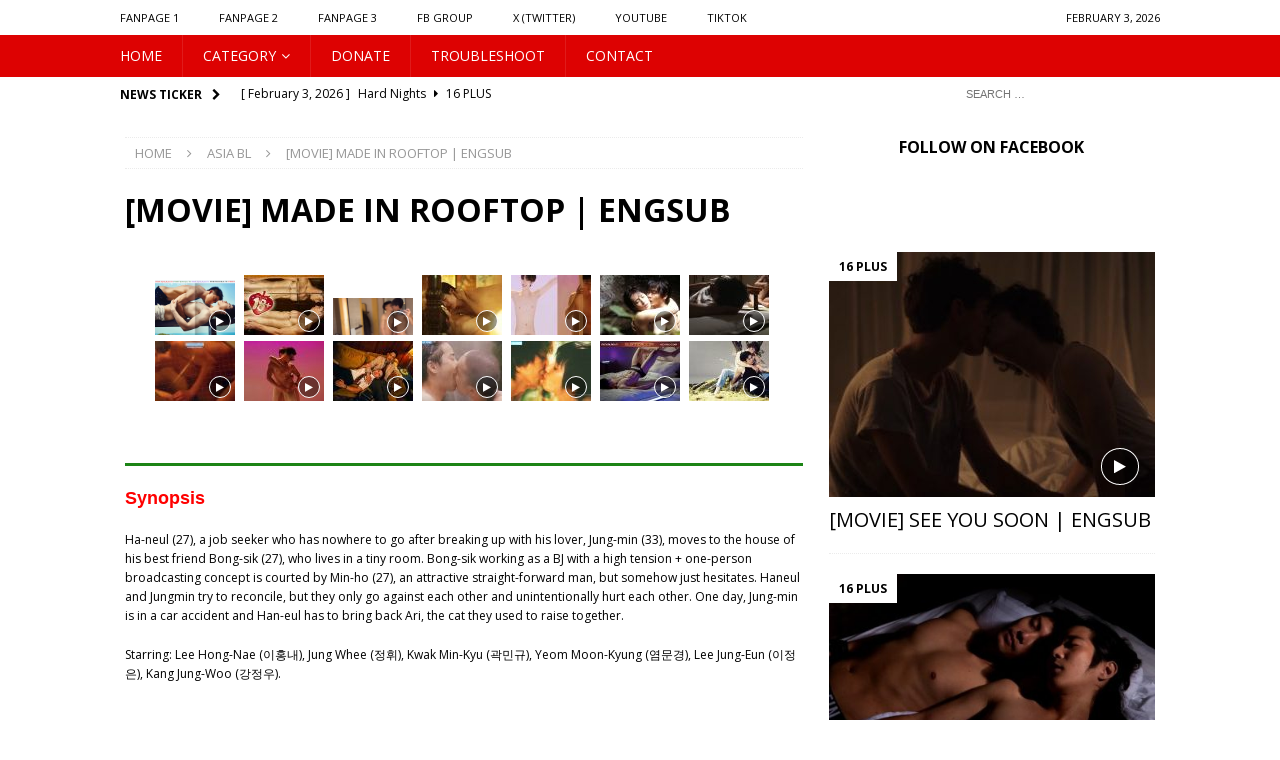

--- FILE ---
content_type: text/html; charset=UTF-8
request_url: https://gcinee.com/made-in-rooftop/
body_size: 56804
content:
<!DOCTYPE html>
<html class="no-js mh-one-sb" lang="en-US">
<head>
<meta charset="UTF-8">
<meta name="viewport" content="width=device-width, initial-scale=1.0">
<link rel="profile" href="https://gmpg.org/xfn/11" />
<link rel="pingback" href="https://gcinee.com/xmlrpc.php" />
<title>[MOVIE] MADE IN ROOFTOP | ENGSUB &#8211; GCINEE</title>
<meta name='robots' content='max-image-preview:large' />
<link rel='dns-prefetch' href='//fonts.googleapis.com' />
<link rel="alternate" type="application/rss+xml" title="GCINEE &raquo; Feed" href="https://gcinee.com/feed/" />
<link rel="alternate" type="application/rss+xml" title="GCINEE &raquo; Comments Feed" href="https://gcinee.com/comments/feed/" />
<link rel="alternate" type="application/rss+xml" title="GCINEE &raquo; [MOVIE] MADE IN ROOFTOP | ENGSUB Comments Feed" href="https://gcinee.com/made-in-rooftop/feed/" />
<link rel="alternate" title="oEmbed (JSON)" type="application/json+oembed" href="https://gcinee.com/wp-json/oembed/1.0/embed?url=https%3A%2F%2Fgcinee.com%2Fmade-in-rooftop%2F" />
<link rel="alternate" title="oEmbed (XML)" type="text/xml+oembed" href="https://gcinee.com/wp-json/oembed/1.0/embed?url=https%3A%2F%2Fgcinee.com%2Fmade-in-rooftop%2F&#038;format=xml" />
<style id='wp-img-auto-sizes-contain-inline-css' type='text/css'>
img:is([sizes=auto i],[sizes^="auto," i]){contain-intrinsic-size:3000px 1500px}
/*# sourceURL=wp-img-auto-sizes-contain-inline-css */
</style>
<style id='wp-emoji-styles-inline-css' type='text/css'>

	img.wp-smiley, img.emoji {
		display: inline !important;
		border: none !important;
		box-shadow: none !important;
		height: 1em !important;
		width: 1em !important;
		margin: 0 0.07em !important;
		vertical-align: -0.1em !important;
		background: none !important;
		padding: 0 !important;
	}
/*# sourceURL=wp-emoji-styles-inline-css */
</style>
<style id='wp-block-library-inline-css' type='text/css'>
:root{--wp-block-synced-color:#7a00df;--wp-block-synced-color--rgb:122,0,223;--wp-bound-block-color:var(--wp-block-synced-color);--wp-editor-canvas-background:#ddd;--wp-admin-theme-color:#007cba;--wp-admin-theme-color--rgb:0,124,186;--wp-admin-theme-color-darker-10:#006ba1;--wp-admin-theme-color-darker-10--rgb:0,107,160.5;--wp-admin-theme-color-darker-20:#005a87;--wp-admin-theme-color-darker-20--rgb:0,90,135;--wp-admin-border-width-focus:2px}@media (min-resolution:192dpi){:root{--wp-admin-border-width-focus:1.5px}}.wp-element-button{cursor:pointer}:root .has-very-light-gray-background-color{background-color:#eee}:root .has-very-dark-gray-background-color{background-color:#313131}:root .has-very-light-gray-color{color:#eee}:root .has-very-dark-gray-color{color:#313131}:root .has-vivid-green-cyan-to-vivid-cyan-blue-gradient-background{background:linear-gradient(135deg,#00d084,#0693e3)}:root .has-purple-crush-gradient-background{background:linear-gradient(135deg,#34e2e4,#4721fb 50%,#ab1dfe)}:root .has-hazy-dawn-gradient-background{background:linear-gradient(135deg,#faaca8,#dad0ec)}:root .has-subdued-olive-gradient-background{background:linear-gradient(135deg,#fafae1,#67a671)}:root .has-atomic-cream-gradient-background{background:linear-gradient(135deg,#fdd79a,#004a59)}:root .has-nightshade-gradient-background{background:linear-gradient(135deg,#330968,#31cdcf)}:root .has-midnight-gradient-background{background:linear-gradient(135deg,#020381,#2874fc)}:root{--wp--preset--font-size--normal:16px;--wp--preset--font-size--huge:42px}.has-regular-font-size{font-size:1em}.has-larger-font-size{font-size:2.625em}.has-normal-font-size{font-size:var(--wp--preset--font-size--normal)}.has-huge-font-size{font-size:var(--wp--preset--font-size--huge)}.has-text-align-center{text-align:center}.has-text-align-left{text-align:left}.has-text-align-right{text-align:right}.has-fit-text{white-space:nowrap!important}#end-resizable-editor-section{display:none}.aligncenter{clear:both}.items-justified-left{justify-content:flex-start}.items-justified-center{justify-content:center}.items-justified-right{justify-content:flex-end}.items-justified-space-between{justify-content:space-between}.screen-reader-text{border:0;clip-path:inset(50%);height:1px;margin:-1px;overflow:hidden;padding:0;position:absolute;width:1px;word-wrap:normal!important}.screen-reader-text:focus{background-color:#ddd;clip-path:none;color:#444;display:block;font-size:1em;height:auto;left:5px;line-height:normal;padding:15px 23px 14px;text-decoration:none;top:5px;width:auto;z-index:100000}html :where(.has-border-color){border-style:solid}html :where([style*=border-top-color]){border-top-style:solid}html :where([style*=border-right-color]){border-right-style:solid}html :where([style*=border-bottom-color]){border-bottom-style:solid}html :where([style*=border-left-color]){border-left-style:solid}html :where([style*=border-width]){border-style:solid}html :where([style*=border-top-width]){border-top-style:solid}html :where([style*=border-right-width]){border-right-style:solid}html :where([style*=border-bottom-width]){border-bottom-style:solid}html :where([style*=border-left-width]){border-left-style:solid}html :where(img[class*=wp-image-]){height:auto;max-width:100%}:where(figure){margin:0 0 1em}html :where(.is-position-sticky){--wp-admin--admin-bar--position-offset:var(--wp-admin--admin-bar--height,0px)}@media screen and (max-width:600px){html :where(.is-position-sticky){--wp-admin--admin-bar--position-offset:0px}}

/*# sourceURL=wp-block-library-inline-css */
</style><style id='global-styles-inline-css' type='text/css'>
:root{--wp--preset--aspect-ratio--square: 1;--wp--preset--aspect-ratio--4-3: 4/3;--wp--preset--aspect-ratio--3-4: 3/4;--wp--preset--aspect-ratio--3-2: 3/2;--wp--preset--aspect-ratio--2-3: 2/3;--wp--preset--aspect-ratio--16-9: 16/9;--wp--preset--aspect-ratio--9-16: 9/16;--wp--preset--color--black: #000000;--wp--preset--color--cyan-bluish-gray: #abb8c3;--wp--preset--color--white: #ffffff;--wp--preset--color--pale-pink: #f78da7;--wp--preset--color--vivid-red: #cf2e2e;--wp--preset--color--luminous-vivid-orange: #ff6900;--wp--preset--color--luminous-vivid-amber: #fcb900;--wp--preset--color--light-green-cyan: #7bdcb5;--wp--preset--color--vivid-green-cyan: #00d084;--wp--preset--color--pale-cyan-blue: #8ed1fc;--wp--preset--color--vivid-cyan-blue: #0693e3;--wp--preset--color--vivid-purple: #9b51e0;--wp--preset--gradient--vivid-cyan-blue-to-vivid-purple: linear-gradient(135deg,rgb(6,147,227) 0%,rgb(155,81,224) 100%);--wp--preset--gradient--light-green-cyan-to-vivid-green-cyan: linear-gradient(135deg,rgb(122,220,180) 0%,rgb(0,208,130) 100%);--wp--preset--gradient--luminous-vivid-amber-to-luminous-vivid-orange: linear-gradient(135deg,rgb(252,185,0) 0%,rgb(255,105,0) 100%);--wp--preset--gradient--luminous-vivid-orange-to-vivid-red: linear-gradient(135deg,rgb(255,105,0) 0%,rgb(207,46,46) 100%);--wp--preset--gradient--very-light-gray-to-cyan-bluish-gray: linear-gradient(135deg,rgb(238,238,238) 0%,rgb(169,184,195) 100%);--wp--preset--gradient--cool-to-warm-spectrum: linear-gradient(135deg,rgb(74,234,220) 0%,rgb(151,120,209) 20%,rgb(207,42,186) 40%,rgb(238,44,130) 60%,rgb(251,105,98) 80%,rgb(254,248,76) 100%);--wp--preset--gradient--blush-light-purple: linear-gradient(135deg,rgb(255,206,236) 0%,rgb(152,150,240) 100%);--wp--preset--gradient--blush-bordeaux: linear-gradient(135deg,rgb(254,205,165) 0%,rgb(254,45,45) 50%,rgb(107,0,62) 100%);--wp--preset--gradient--luminous-dusk: linear-gradient(135deg,rgb(255,203,112) 0%,rgb(199,81,192) 50%,rgb(65,88,208) 100%);--wp--preset--gradient--pale-ocean: linear-gradient(135deg,rgb(255,245,203) 0%,rgb(182,227,212) 50%,rgb(51,167,181) 100%);--wp--preset--gradient--electric-grass: linear-gradient(135deg,rgb(202,248,128) 0%,rgb(113,206,126) 100%);--wp--preset--gradient--midnight: linear-gradient(135deg,rgb(2,3,129) 0%,rgb(40,116,252) 100%);--wp--preset--font-size--small: 13px;--wp--preset--font-size--medium: 20px;--wp--preset--font-size--large: 36px;--wp--preset--font-size--x-large: 42px;--wp--preset--spacing--20: 0.44rem;--wp--preset--spacing--30: 0.67rem;--wp--preset--spacing--40: 1rem;--wp--preset--spacing--50: 1.5rem;--wp--preset--spacing--60: 2.25rem;--wp--preset--spacing--70: 3.38rem;--wp--preset--spacing--80: 5.06rem;--wp--preset--shadow--natural: 6px 6px 9px rgba(0, 0, 0, 0.2);--wp--preset--shadow--deep: 12px 12px 50px rgba(0, 0, 0, 0.4);--wp--preset--shadow--sharp: 6px 6px 0px rgba(0, 0, 0, 0.2);--wp--preset--shadow--outlined: 6px 6px 0px -3px rgb(255, 255, 255), 6px 6px rgb(0, 0, 0);--wp--preset--shadow--crisp: 6px 6px 0px rgb(0, 0, 0);}:where(.is-layout-flex){gap: 0.5em;}:where(.is-layout-grid){gap: 0.5em;}body .is-layout-flex{display: flex;}.is-layout-flex{flex-wrap: wrap;align-items: center;}.is-layout-flex > :is(*, div){margin: 0;}body .is-layout-grid{display: grid;}.is-layout-grid > :is(*, div){margin: 0;}:where(.wp-block-columns.is-layout-flex){gap: 2em;}:where(.wp-block-columns.is-layout-grid){gap: 2em;}:where(.wp-block-post-template.is-layout-flex){gap: 1.25em;}:where(.wp-block-post-template.is-layout-grid){gap: 1.25em;}.has-black-color{color: var(--wp--preset--color--black) !important;}.has-cyan-bluish-gray-color{color: var(--wp--preset--color--cyan-bluish-gray) !important;}.has-white-color{color: var(--wp--preset--color--white) !important;}.has-pale-pink-color{color: var(--wp--preset--color--pale-pink) !important;}.has-vivid-red-color{color: var(--wp--preset--color--vivid-red) !important;}.has-luminous-vivid-orange-color{color: var(--wp--preset--color--luminous-vivid-orange) !important;}.has-luminous-vivid-amber-color{color: var(--wp--preset--color--luminous-vivid-amber) !important;}.has-light-green-cyan-color{color: var(--wp--preset--color--light-green-cyan) !important;}.has-vivid-green-cyan-color{color: var(--wp--preset--color--vivid-green-cyan) !important;}.has-pale-cyan-blue-color{color: var(--wp--preset--color--pale-cyan-blue) !important;}.has-vivid-cyan-blue-color{color: var(--wp--preset--color--vivid-cyan-blue) !important;}.has-vivid-purple-color{color: var(--wp--preset--color--vivid-purple) !important;}.has-black-background-color{background-color: var(--wp--preset--color--black) !important;}.has-cyan-bluish-gray-background-color{background-color: var(--wp--preset--color--cyan-bluish-gray) !important;}.has-white-background-color{background-color: var(--wp--preset--color--white) !important;}.has-pale-pink-background-color{background-color: var(--wp--preset--color--pale-pink) !important;}.has-vivid-red-background-color{background-color: var(--wp--preset--color--vivid-red) !important;}.has-luminous-vivid-orange-background-color{background-color: var(--wp--preset--color--luminous-vivid-orange) !important;}.has-luminous-vivid-amber-background-color{background-color: var(--wp--preset--color--luminous-vivid-amber) !important;}.has-light-green-cyan-background-color{background-color: var(--wp--preset--color--light-green-cyan) !important;}.has-vivid-green-cyan-background-color{background-color: var(--wp--preset--color--vivid-green-cyan) !important;}.has-pale-cyan-blue-background-color{background-color: var(--wp--preset--color--pale-cyan-blue) !important;}.has-vivid-cyan-blue-background-color{background-color: var(--wp--preset--color--vivid-cyan-blue) !important;}.has-vivid-purple-background-color{background-color: var(--wp--preset--color--vivid-purple) !important;}.has-black-border-color{border-color: var(--wp--preset--color--black) !important;}.has-cyan-bluish-gray-border-color{border-color: var(--wp--preset--color--cyan-bluish-gray) !important;}.has-white-border-color{border-color: var(--wp--preset--color--white) !important;}.has-pale-pink-border-color{border-color: var(--wp--preset--color--pale-pink) !important;}.has-vivid-red-border-color{border-color: var(--wp--preset--color--vivid-red) !important;}.has-luminous-vivid-orange-border-color{border-color: var(--wp--preset--color--luminous-vivid-orange) !important;}.has-luminous-vivid-amber-border-color{border-color: var(--wp--preset--color--luminous-vivid-amber) !important;}.has-light-green-cyan-border-color{border-color: var(--wp--preset--color--light-green-cyan) !important;}.has-vivid-green-cyan-border-color{border-color: var(--wp--preset--color--vivid-green-cyan) !important;}.has-pale-cyan-blue-border-color{border-color: var(--wp--preset--color--pale-cyan-blue) !important;}.has-vivid-cyan-blue-border-color{border-color: var(--wp--preset--color--vivid-cyan-blue) !important;}.has-vivid-purple-border-color{border-color: var(--wp--preset--color--vivid-purple) !important;}.has-vivid-cyan-blue-to-vivid-purple-gradient-background{background: var(--wp--preset--gradient--vivid-cyan-blue-to-vivid-purple) !important;}.has-light-green-cyan-to-vivid-green-cyan-gradient-background{background: var(--wp--preset--gradient--light-green-cyan-to-vivid-green-cyan) !important;}.has-luminous-vivid-amber-to-luminous-vivid-orange-gradient-background{background: var(--wp--preset--gradient--luminous-vivid-amber-to-luminous-vivid-orange) !important;}.has-luminous-vivid-orange-to-vivid-red-gradient-background{background: var(--wp--preset--gradient--luminous-vivid-orange-to-vivid-red) !important;}.has-very-light-gray-to-cyan-bluish-gray-gradient-background{background: var(--wp--preset--gradient--very-light-gray-to-cyan-bluish-gray) !important;}.has-cool-to-warm-spectrum-gradient-background{background: var(--wp--preset--gradient--cool-to-warm-spectrum) !important;}.has-blush-light-purple-gradient-background{background: var(--wp--preset--gradient--blush-light-purple) !important;}.has-blush-bordeaux-gradient-background{background: var(--wp--preset--gradient--blush-bordeaux) !important;}.has-luminous-dusk-gradient-background{background: var(--wp--preset--gradient--luminous-dusk) !important;}.has-pale-ocean-gradient-background{background: var(--wp--preset--gradient--pale-ocean) !important;}.has-electric-grass-gradient-background{background: var(--wp--preset--gradient--electric-grass) !important;}.has-midnight-gradient-background{background: var(--wp--preset--gradient--midnight) !important;}.has-small-font-size{font-size: var(--wp--preset--font-size--small) !important;}.has-medium-font-size{font-size: var(--wp--preset--font-size--medium) !important;}.has-large-font-size{font-size: var(--wp--preset--font-size--large) !important;}.has-x-large-font-size{font-size: var(--wp--preset--font-size--x-large) !important;}
/*# sourceURL=global-styles-inline-css */
</style>

<style id='classic-theme-styles-inline-css' type='text/css'>
/*! This file is auto-generated */
.wp-block-button__link{color:#fff;background-color:#32373c;border-radius:9999px;box-shadow:none;text-decoration:none;padding:calc(.667em + 2px) calc(1.333em + 2px);font-size:1.125em}.wp-block-file__button{background:#32373c;color:#fff;text-decoration:none}
/*# sourceURL=/wp-includes/css/classic-themes.min.css */
</style>
<link rel='stylesheet' id='bg-shce-genericons-css' href='https://gcinee.com/wp-content/plugins/show-hidecollapse-expand/assets/css/genericons/genericons.css?ver=6.9' type='text/css' media='all' />
<link rel='stylesheet' id='bg-show-hide-css' href='https://gcinee.com/wp-content/plugins/show-hidecollapse-expand/assets/css/bg-show-hide.css?ver=6.9' type='text/css' media='all' />
<link rel='stylesheet' id='swpm.common-css' href='https://gcinee.com/wp-content/plugins/simple-membership/css/swpm.common.css?ver=4.7.0' type='text/css' media='all' />
<link rel='stylesheet' id='mh-magazine-css' href='https://gcinee.com/wp-content/themes/mh-magazine/style.css?ver=3.9.3' type='text/css' media='all' />
<link rel='stylesheet' id='mh-font-awesome-css' href='https://gcinee.com/wp-content/themes/mh-magazine/includes/font-awesome.min.css' type='text/css' media='all' />
<link rel='stylesheet' id='mh-google-fonts-css' href='https://fonts.googleapis.com/css?family=Open+Sans:300,400,400italic,600,700' type='text/css' media='all' />
<link rel='stylesheet' id='wp-add-custom-css-css' href='https://gcinee.com?display_custom_css=css&#038;ver=6.9' type='text/css' media='all' />
<script type="38703a8acde00aee5369ed67-text/javascript" src="https://gcinee.com/wp-includes/js/jquery/jquery.min.js?ver=3.7.1" id="jquery-core-js"></script>
<script type="38703a8acde00aee5369ed67-text/javascript" src="https://gcinee.com/wp-includes/js/jquery/jquery-migrate.min.js?ver=3.4.1" id="jquery-migrate-js"></script>
<script type="38703a8acde00aee5369ed67-text/javascript" src="https://gcinee.com/wp-content/themes/mh-magazine/js/scripts.js?ver=3.9.3" id="mh-scripts-js"></script>
<link rel="https://api.w.org/" href="https://gcinee.com/wp-json/" /><link rel="alternate" title="JSON" type="application/json" href="https://gcinee.com/wp-json/wp/v2/posts/34073" /><link rel="EditURI" type="application/rsd+xml" title="RSD" href="https://gcinee.com/xmlrpc.php?rsd" />
<meta name="generator" content="WordPress 6.9" />
<link rel="canonical" href="https://gcinee.com/made-in-rooftop/" />
<link rel='shortlink' href='https://gcinee.com/?p=34073' />
        <script type="38703a8acde00aee5369ed67-text/javascript">
            jQuery(document).ready(function($) {
                $('#respond').html('<div class="swpm-login-to-comment-msg">Please login to comment.</div>');
            });
        </script>
        <!--<p style="text-align: center;"><span style="color: #ff0000;">The <strong data-start="155" data-end="174">Gcinee VIP Plan</strong> has been discontinued. </span><span style="color: #ff0000;">All current VIP members will be transferred to the <strong data-start="251" data-end="283">Basic Plan on blofficial.com</strong> at no extra cost. <a style="color: #ff0000;" href="https://gcinee.com/intro-contact/" target="_blank" rel="noopener">Contact us !</a></span></p> -->
<!-- <center><p style="text-align: center;"><span style="font-family: 'arial black', sans-serif; color: #ffffff; background-color: #339966;">The website will be undergoing maintenance from March 22, 2024 to March 25, 2024</span></p></center>-->
<!-- <p style="text-align: center;"><span style="font-family: 'arial black', sans-serif; color: #ff0000;">MAINTENANCE :: </span><span style="font-family: arial, helvetica, sans-serif;">Our website will be in maintenance for three days (February 8 - 9 - 10). You can access our site normally but the newest movie/ series will be updated late</span> <span style="font-family: 'arial black', sans-serif; color: #ff0000;">::</span></p> -->

<!-- <p style="text-align: center;"><span style="color: #ff0000; font-size: 24pt; font-family: arial, helvetica, sans-serif;">website under maintenance</span></p> -->
<!--<center><iframe data-aa='1991753' src='//ad.a-ads.com/1991753?size=300x250' style='width:300px; height:250px; border:0px; padding:0; overflow:hidden; background-color: transparent;'></iframe></center>-->
<!-- code Mondiad -->
	<script async src="https://ss.mndsrv.com/native.js" type="38703a8acde00aee5369ed67-text/javascript"></script>
	<script async src="https://ss.mndsrv.com/banner.js" type="38703a8acde00aee5369ed67-text/javascript"></script>
	<!-- code Mondiad -->
<center>

</center>
<!-- chong copy va clcik chuot phai -->
<style>
     body{
          -webkit-touch-callout: none;
          -webkit-user-select: none;
          -moz-user-select: none;
          -ms-user-select: none;
          -o-user-select: none;
           user-select: none;
         }
</style>
        
<script type="38703a8acde00aee5369ed67-text/javascript">
     function killCopy(e){
           return false;
     }

     function reEnable(){
           return true;
     }

     document.onselectstart=new Function ("return false");

     if (window.sidebar){
           document.onmousedown=killCopy;
           document.onclick=reEnable;
     }
</script>

<script type="38703a8acde00aee5369ed67-text/JavaScript">
var message="NoRightClicking"; function defeatIE() {if (document.all) {(message);return false;}} function defeatNS(e) {if (document.layers||(document.getElementById&&!document.all)) { if (e.which==2||e.which==3) {(message);return false;}}} if (document.layers) {document.captureEvents(Event.MOUSEDOWN);document.onmousedown=defeatNS;} else{document.onmouseup=defeatNS;document.oncontextmenu=defeatIE;} document.oncontextmenu=new Function("return false") 
</script>

<script src="https://ajax.googleapis.com/ajax/libs/jquery/1.10.2/jquery.min.js" type="38703a8acde00aee5369ed67-text/javascript"></script>
<script type="38703a8acde00aee5369ed67-text/javascript">
document.onkeydown = function(e) {
        if (e.ctrlKey && 
            (e.keyCode === 67 || 
             e.keyCode === 86 || 
             e.keyCode === 85 || 
             e.keyCode === 117)) {
            return false;
        } else {
            return true;
        }
};
$(document).keypress("u",function(e) {
  if(e.ctrlKey)
  {
return false;
}
else
{
return true;
}
});
</script>

<!-- chong copy va clcik chuot phai -->

<!-- Google tag (gtag.js) -->
<script async src="https://www.googletagmanager.com/gtag/js?id=G-3S84CHC34X" type="38703a8acde00aee5369ed67-text/javascript"></script>
<script type="38703a8acde00aee5369ed67-text/javascript">
  window.dataLayer = window.dataLayer || [];
  function gtag(){dataLayer.push(arguments);}
  gtag('js', new Date());

  gtag('config', 'G-3S84CHC34X');
</script>
<!-- Google tag (gtag.js) -->

<!-- QC POPADS -->
<style type="text/css">
.mh-navigation li:hover, .mh-navigation ul li:hover > ul, .mh-main-nav-wrap, .mh-main-nav, .mh-social-nav li a:hover, .entry-tags li, .mh-slider-caption, .mh-widget-layout8 .mh-widget-title .mh-footer-widget-title-inner, .mh-widget-col-1 .mh-slider-caption, .mh-widget-col-1 .mh-posts-lineup-caption, .mh-carousel-layout1, .mh-spotlight-widget, .mh-social-widget li a, .mh-author-bio-widget, .mh-footer-widget .mh-tab-comment-excerpt, .mh-nip-item:hover .mh-nip-overlay, .mh-widget .tagcloud a, .mh-footer-widget .tagcloud a, .mh-footer, .mh-copyright-wrap, input[type=submit]:hover, #infinite-handle span:hover { background: #dd0202; }
.mh-extra-nav-bg { background: rgba(221, 2, 2, 0.2); }
.mh-slider-caption, .mh-posts-stacked-title, .mh-posts-lineup-caption { background: #dd0202; background: rgba(221, 2, 2, 0.8); }
@media screen and (max-width: 900px) { #mh-mobile .mh-slider-caption, #mh-mobile .mh-posts-lineup-caption { background: rgba(221, 2, 2, 1); } }
.slicknav_menu, .slicknav_nav ul, #mh-mobile .mh-footer-widget .mh-posts-stacked-overlay { border-color: #dd0202; }
.mh-copyright, .mh-copyright a { color: #fff; }
.mh-widget-layout4 .mh-widget-title { background: #ffffff; background: rgba(255, 255, 255, 0.6); }
.mh-preheader, .mh-wide-layout .mh-subheader, .mh-ticker-title, .mh-main-nav li:hover, .mh-footer-nav, .slicknav_menu, .slicknav_btn, .slicknav_nav .slicknav_item:hover, .slicknav_nav a:hover, .mh-back-to-top, .mh-subheading, .entry-tags .fa, .entry-tags li:hover, .mh-widget-layout2 .mh-widget-title, .mh-widget-layout4 .mh-widget-title-inner, .mh-widget-layout4 .mh-footer-widget-title, .mh-widget-layout5 .mh-widget-title-inner, .mh-widget-layout6 .mh-widget-title, #mh-mobile .flex-control-paging li a.flex-active, .mh-image-caption, .mh-carousel-layout1 .mh-carousel-caption, .mh-tab-button.active, .mh-tab-button.active:hover, .mh-footer-widget .mh-tab-button.active, .mh-social-widget li:hover a, .mh-footer-widget .mh-social-widget li a, .mh-footer-widget .mh-author-bio-widget, .tagcloud a:hover, .mh-widget .tagcloud a:hover, .mh-footer-widget .tagcloud a:hover, .mh-posts-stacked-item .mh-meta, .page-numbers:hover, .mh-loop-pagination .current, .mh-comments-pagination .current, .pagelink, a:hover .pagelink, input[type=submit], #infinite-handle span { background: #ffffff; }
.mh-main-nav-wrap .slicknav_nav ul, blockquote, .mh-widget-layout1 .mh-widget-title, .mh-widget-layout3 .mh-widget-title, .mh-widget-layout5 .mh-widget-title, .mh-widget-layout8 .mh-widget-title:after, #mh-mobile .mh-slider-caption, .mh-carousel-layout1, .mh-spotlight-widget, .mh-author-bio-widget, .mh-author-bio-title, .mh-author-bio-image-frame, .mh-video-widget, .mh-tab-buttons, textarea:hover, input[type=text]:hover, input[type=email]:hover, input[type=tel]:hover, input[type=url]:hover { border-color: #ffffff; }
.mh-header-tagline, .mh-dropcap, .mh-carousel-layout1 .flex-direction-nav a, .mh-carousel-layout2 .mh-carousel-caption, .mh-posts-digest-small-category, .mh-posts-lineup-more, .bypostauthor .fn:after, .mh-comment-list .comment-reply-link:before, #respond #cancel-comment-reply-link:before { color: #ffffff; }
.mh-subheader, .page-numbers, a .pagelink, .mh-widget-layout3 .mh-widget-title, .mh-widget .search-form, .mh-tab-button, .mh-tab-content, .mh-nip-widget, .mh-magazine-facebook-page-widget, .mh-social-widget, .mh-posts-horizontal-widget, .mh-ad-spot, .mh-info-spot { background: #ffffff; }
.mh-tab-post-item { border-color: rgba(255, 255, 255, 0.3); }
.mh-tab-comment-excerpt { background: rgba(255, 255, 255, 0.6); }
.mh-header-nav-top li a, .mh-wide-layout .mh-header-nav-bottom li a, .mh-main-nav li:hover > a, .mh-footer-nav li a, .mh-social-nav-top .fa-mh-social, .mh-wide-layout .mh-social-nav-bottom .fa-mh-social, .slicknav_nav a, .slicknav_nav a:hover, .slicknav_nav .slicknav_item:hover, .slicknav_menu .slicknav_menutxt, .mh-header-date-top, .mh-wide-layout .mh-header-date-bottom, .mh-ticker-title, .mh-boxed-layout .mh-ticker-item-top a, .mh-wide-layout .mh-ticker-item a, .mh-subheading, .entry-tags .fa, .entry-tags a:hover, .mh-content .current, .page-numbers:hover, .pagelink, a:hover .pagelink, .mh-back-to-top, .mh-back-to-top:hover, .mh-widget-layout2 .mh-widget-title, .mh-widget-layout2 .mh-widget-title a, .mh-widget-layout4 .mh-widget-title-inner, .mh-widget-layout4 .mh-widget-title a, .mh-widget-layout5 .mh-widget-title, .mh-widget-layout5 .mh-widget-title a, .mh-widget-layout6 .mh-widget-title, .mh-widget-layout6 .mh-widget-title a, .mh-image-caption, .mh-carousel-layout1 .mh-carousel-caption, .mh-footer-widget .mh-author-bio-title, .mh-footer-widget .mh-author-bio-text, .mh-social-widget li:hover .fa-mh-social, .mh-footer-widget .mh-social-widget .fa-mh-social, #mh-mobile .mh-tab-button.active, .mh-tab-button.active:hover, .tagcloud a:hover, .mh-widget .tagcloud a:hover, .mh-footer-widget .tagcloud a:hover, .mh-posts-stacked-item .mh-meta, .mh-posts-stacked-item .mh-meta a, .mh-posts-stacked-item .mh-meta a:hover, input[type=submit], #infinite-handle span { color: #000000; }
.slicknav_menu .slicknav_icon-bar { background: #000000; }
.entry-content a { color: #000000; }
a:hover, .entry-content a:hover, #respond a:hover, #respond #cancel-comment-reply-link:hover, #respond .logged-in-as a:hover, .mh-comment-list .comment-meta a:hover, .mh-ping-list .mh-ping-item a:hover, .mh-meta a:hover, .mh-breadcrumb a:hover, .mh-tabbed-widget a:hover { color: #1e73be; }
</style>
<!--[if lt IE 9]>
<script src="https://gcinee.com/wp-content/themes/mh-magazine/js/css3-mediaqueries.js"></script>
<![endif]-->
<style type="text/css">
.entry-content { font-size: 12px; font-size: 0.75rem; }
</style>
<style type="text/css" id="custom-background-css">
body.custom-background { background-color: #ffffff; }
</style>
	<link rel="icon" href="https://gcinee.com/wp-content/uploads/2022/01/cropped-cropped-512-512-32x32.jpg" sizes="32x32" />
<link rel="icon" href="https://gcinee.com/wp-content/uploads/2022/01/cropped-cropped-512-512-192x192.jpg" sizes="192x192" />
<link rel="apple-touch-icon" href="https://gcinee.com/wp-content/uploads/2022/01/cropped-cropped-512-512-180x180.jpg" />
<meta name="msapplication-TileImage" content="https://gcinee.com/wp-content/uploads/2022/01/cropped-cropped-512-512-270x270.jpg" />
		<style type="text/css" id="wp-custom-css">
			.movie-grid {
  display: grid;
  grid-template-columns: repeat(3, 1fr);
  gap: 20px;
  margin-top: 20px;
}

.movie-card {
  position: relative;
  overflow: hidden;
  border-radius: 8px;
  box-shadow: 0 4px 6px rgba(0, 0, 0, 0.1);
}

.thumb {
  position: relative;
  background-size: cover;
  background-position: center;
  height: 200px;
  transition: transform 0.3s ease;
}

.movie-card:hover .thumb {
  transform: scale(1.1);
}

.tag, .ep {
  position: absolute;
  color: white;
  background-color: rgba(0, 0, 0, 0.6);
  padding: 5px 10px;
  font-size: 14px;
}

.tag {
  top: 10px;
  left: 10px;
}

.ep {
  bottom: 10px;
  right: 10px;
}

.title {
  text-align: center;
  margin-top: 10px;
  font-size: 16px;
  font-weight: bold;
}

.load-more {
  text-align: center;
  margin-top: 20px;
}

.load-more button {
  padding: 10px 20px;
  background-color: #007bff;
  color: white;
  border: none;
  border-radius: 5px;
  cursor: pointer;
}

.load-more button:hover {
  background-color: #0056b3;
}

@media (max-width: 767px) {
  .movie-grid {
    grid-template-columns: 1fr;
  }
}
		</style>
		<style>
.ai-viewports                 {--ai: 1;}
.ai-viewport-3                { display: none !important;}
.ai-viewport-2                { display: none !important;}
.ai-viewport-1                { display: inherit !important;}
.ai-viewport-0                { display: none !important;}
@media (min-width: 768px) and (max-width: 979px) {
.ai-viewport-1                { display: none !important;}
.ai-viewport-2                { display: inherit !important;}
}
@media (max-width: 767px) {
.ai-viewport-1                { display: none !important;}
.ai-viewport-3                { display: inherit !important;}
}
</style>
<?php if(function_exists("wp_intheme_ad")) { wp_intheme_ad("rpusa651c4a027d123"); } ?>
	<?php if(function_exists("wp_intheme_ad")) { wp_intheme_ad("mxcos650ab7d9e9054"); } ?>
<link rel='stylesheet' id='sbtt-tiktok-feed-css' href='https://gcinee.com/wp-content/plugins/feeds-for-tiktok/vendor/smashballoon/customizer/sb-common/sb-customizer/build/static/css/tikTokFeed.css?ver=6.9' type='text/css' media='all' />
</head>
<body data-rsssl=1 id="mh-mobile" class="wp-singular post-template-default single single-post postid-34073 single-format-video custom-background wp-theme-mh-magazine mh-wide-layout mh-right-sb mh-loop-layout4 mh-widget-layout8" itemscope="itemscope" itemtype="https://schema.org/WebPage">
<div class="mh-header-nav-mobile clearfix"></div>
	<div class="mh-preheader">
    	<div class="mh-container mh-container-inner mh-row clearfix">
							<div class="mh-header-bar-content mh-header-bar-top-left mh-col-2-3 clearfix">
											<nav class="mh-navigation mh-header-nav mh-header-nav-top clearfix" itemscope="itemscope" itemtype="https://schema.org/SiteNavigationElement">
							<div class="menu-head-menu-container"><ul id="menu-head-menu" class="menu"><li id="menu-item-25391" class="menu-item menu-item-type-custom menu-item-object-custom menu-item-25391"><a href="https://www.facebook.com/gcinee">FANPAGE 1</a></li>
<li id="menu-item-25392" class="menu-item menu-item-type-custom menu-item-object-custom menu-item-25392"><a href="https://www.facebook.com/gcinee2">FANPAGE 2</a></li>
<li id="menu-item-73548" class="menu-item menu-item-type-custom menu-item-object-custom menu-item-73548"><a href="https://www.facebook.com/gcinee3">FANPAGE 3</a></li>
<li id="menu-item-25393" class="menu-item menu-item-type-custom menu-item-object-custom menu-item-25393"><a href="https://www.facebook.com/alleybl">FB GROUP</a></li>
<li id="menu-item-25394" class="menu-item menu-item-type-custom menu-item-object-custom menu-item-25394"><a href="https://twitter.com/gcinee2">X (Twitter)</a></li>
<li id="menu-item-73549" class="menu-item menu-item-type-custom menu-item-object-custom menu-item-73549"><a href="https://www.youtube.com/@blalley5493">YOUTUBE</a></li>
<li id="menu-item-73550" class="menu-item menu-item-type-custom menu-item-object-custom menu-item-73550"><a href="https://www.tiktok.com/@gcinee">TIKTOK</a></li>
</ul></div>						</nav>
									</div>
										<div class="mh-header-bar-content mh-header-bar-top-right mh-col-1-3 clearfix">
											<div class="mh-header-date mh-header-date-top">
							February 3, 2026						</div>
									</div>
					</div>
	</div>
<header class="mh-header" itemscope="itemscope" itemtype="https://schema.org/WPHeader">
	<div class="mh-container mh-container-inner clearfix">
		<div class="mh-custom-header clearfix">
</div>
	</div>
	<div class="mh-main-nav-wrap">
		<nav class="mh-navigation mh-main-nav mh-container mh-container-inner clearfix" itemscope="itemscope" itemtype="https://schema.org/SiteNavigationElement">
			<div class="menu-main-menu-container"><ul id="menu-main-menu" class="menu"><li id="menu-item-47628" class="menu-item menu-item-type-custom menu-item-object-custom menu-item-home menu-item-47628"><a href="https://gcinee.com/">HOME</a></li>
<li id="menu-item-43775" class="menu-item menu-item-type-custom menu-item-object-custom menu-item-has-children menu-item-43775"><a>CATEGORY</a>
<ul class="sub-menu">
	<li id="menu-item-43776" class="menu-item menu-item-type-taxonomy menu-item-object-category current-post-ancestor current-menu-parent current-post-parent menu-item-43776"><a href="https://gcinee.com/category/g-asia-bl/">Asia BL</a></li>
	<li id="menu-item-43777" class="menu-item menu-item-type-taxonomy menu-item-object-category current-post-ancestor current-menu-parent current-post-parent menu-item-43777"><a href="https://gcinee.com/category/g-chinese-bl/">Chinese BL</a></li>
	<li id="menu-item-43778" class="menu-item menu-item-type-taxonomy menu-item-object-category menu-item-43778"><a href="https://gcinee.com/category/g-filipino-bl/">Filipino BL</a></li>
	<li id="menu-item-43779" class="menu-item menu-item-type-taxonomy menu-item-object-category menu-item-43779"><a href="https://gcinee.com/category/g-hongkong-bl/">Hongkong BL</a></li>
	<li id="menu-item-43780" class="menu-item menu-item-type-taxonomy menu-item-object-category menu-item-43780"><a href="https://gcinee.com/category/g-japanese-bl/">Japanese BL</a></li>
	<li id="menu-item-43781" class="menu-item menu-item-type-taxonomy menu-item-object-category menu-item-43781"><a href="https://gcinee.com/category/g-korean-bl/">Korean BL</a></li>
	<li id="menu-item-43783" class="menu-item menu-item-type-taxonomy menu-item-object-category current-post-ancestor current-menu-parent current-post-parent menu-item-43783"><a href="https://gcinee.com/category/g-thai-bl/">Thai BL</a></li>
	<li id="menu-item-43782" class="menu-item menu-item-type-taxonomy menu-item-object-category menu-item-43782"><a href="https://gcinee.com/category/g-taiwan-bl/">Taiwan BL</a></li>
	<li id="menu-item-43784" class="menu-item menu-item-type-taxonomy menu-item-object-category menu-item-43784"><a href="https://gcinee.com/category/g-vietnamese-bl/">Vietnamese BL</a></li>
	<li id="menu-item-43785" class="menu-item menu-item-type-taxonomy menu-item-object-category menu-item-43785"><a href="https://gcinee.com/category/g-western-bl/">Western BL</a></li>
	<li id="menu-item-10466" class="menu-item menu-item-type-taxonomy menu-item-object-category current-post-ancestor current-menu-parent current-post-parent menu-item-10466"><a href="https://gcinee.com/category/g-hot-movie/">HOT MOVIE</a></li>
	<li id="menu-item-10463" class="menu-item menu-item-type-taxonomy menu-item-object-category menu-item-10463"><a href="https://gcinee.com/category/g-softcore/">SOFTCORE</a></li>
	<li id="menu-item-10465" class="menu-item menu-item-type-taxonomy menu-item-object-category menu-item-10465"><a href="https://gcinee.com/category/g-blclip/">BLCLIP</a></li>
</ul>
</li>
<li id="menu-item-47618" class="menu-item menu-item-type-post_type menu-item-object-page menu-item-47618"><a href="https://gcinee.com/gcinee-donation/">DONATE</a></li>
<li id="menu-item-55228" class="menu-item menu-item-type-post_type menu-item-object-page menu-item-55228"><a href="https://gcinee.com/troubleshoot/">Troubleshoot</a></li>
<li id="menu-item-47617" class="menu-item menu-item-type-post_type menu-item-object-page menu-item-47617"><a href="https://gcinee.com/intro-contact/">CONTACT</a></li>
</ul></div>		</nav>
	</div>
	</header>
	<div class="mh-subheader">
		<div class="mh-container mh-container-inner mh-row clearfix">
							<div class="mh-header-bar-content mh-header-bar-bottom-left mh-col-2-3 clearfix">
											<div class="mh-header-ticker mh-header-ticker-bottom">
							<div class="mh-ticker-bottom">
			<div class="mh-ticker-title mh-ticker-title-bottom">
			News Ticker<i class="fa fa-chevron-right"></i>		</div>
		<div class="mh-ticker-content mh-ticker-content-bottom">
		<ul id="mh-ticker-loop-bottom">				<li class="mh-ticker-item mh-ticker-item-bottom">
					<a href="https://gcinee.com/se-0432/" title="Hard Nights">
						<span class="mh-ticker-item-date mh-ticker-item-date-bottom">
                        	[ February 3, 2026 ]                        </span>
						<span class="mh-ticker-item-title mh-ticker-item-title-bottom">
							Hard Nights						</span>
													<span class="mh-ticker-item-cat mh-ticker-item-cat-bottom">
								<i class="fa fa-caret-right"></i>
																16 PLUS							</span>
											</a>
				</li>				<li class="mh-ticker-item mh-ticker-item-bottom">
					<a href="https://gcinee.com/se-0429/" title="The Forbidden Flame">
						<span class="mh-ticker-item-date mh-ticker-item-date-bottom">
                        	[ February 3, 2026 ]                        </span>
						<span class="mh-ticker-item-title mh-ticker-item-title-bottom">
							The Forbidden Flame						</span>
													<span class="mh-ticker-item-cat mh-ticker-item-cat-bottom">
								<i class="fa fa-caret-right"></i>
																16 PLUS							</span>
											</a>
				</li>				<li class="mh-ticker-item mh-ticker-item-bottom">
					<a href="https://gcinee.com/bi-love-forever-sext/" title="Bi Love Forever (Sext)">
						<span class="mh-ticker-item-date mh-ticker-item-date-bottom">
                        	[ February 3, 2026 ]                        </span>
						<span class="mh-ticker-item-title mh-ticker-item-title-bottom">
							Bi Love Forever (Sext)						</span>
													<span class="mh-ticker-item-cat mh-ticker-item-cat-bottom">
								<i class="fa fa-caret-right"></i>
																16 PLUS							</span>
											</a>
				</li>				<li class="mh-ticker-item mh-ticker-item-bottom">
					<a href="https://gcinee.com/tr-0314/" title="𝗖𝗼𝘂𝗻𝘁𝗱𝗼𝘄𝗻 𝘁𝗼 𝗬𝗲𝘀">
						<span class="mh-ticker-item-date mh-ticker-item-date-bottom">
                        	[ February 3, 2026 ]                        </span>
						<span class="mh-ticker-item-title mh-ticker-item-title-bottom">
							𝗖𝗼𝘂𝗻𝘁𝗱𝗼𝘄𝗻 𝘁𝗼 𝗬𝗲𝘀						</span>
													<span class="mh-ticker-item-cat mh-ticker-item-cat-bottom">
								<i class="fa fa-caret-right"></i>
																16 PLUS							</span>
											</a>
				</li>				<li class="mh-ticker-item mh-ticker-item-bottom">
					<a href="https://gcinee.com/se-0427/" title="Love Is Real">
						<span class="mh-ticker-item-date mh-ticker-item-date-bottom">
                        	[ February 2, 2026 ]                        </span>
						<span class="mh-ticker-item-title mh-ticker-item-title-bottom">
							Love Is Real						</span>
													<span class="mh-ticker-item-cat mh-ticker-item-cat-bottom">
								<i class="fa fa-caret-right"></i>
																16 PLUS							</span>
											</a>
				</li>				<li class="mh-ticker-item mh-ticker-item-bottom">
					<a href="https://gcinee.com/se-0372/" title="Papa and Daddy&#8217;s Home Cooking">
						<span class="mh-ticker-item-date mh-ticker-item-date-bottom">
                        	[ February 2, 2026 ]                        </span>
						<span class="mh-ticker-item-title mh-ticker-item-title-bottom">
							Papa and Daddy&#8217;s Home Cooking						</span>
													<span class="mh-ticker-item-cat mh-ticker-item-cat-bottom">
								<i class="fa fa-caret-right"></i>
																Asia BL							</span>
											</a>
				</li>				<li class="mh-ticker-item mh-ticker-item-bottom">
					<a href="https://gcinee.com/se-0428/" title="My Boss, My Love, My Stepbrother">
						<span class="mh-ticker-item-date mh-ticker-item-date-bottom">
                        	[ February 2, 2026 ]                        </span>
						<span class="mh-ticker-item-title mh-ticker-item-title-bottom">
							My Boss, My Love, My Stepbrother						</span>
													<span class="mh-ticker-item-cat mh-ticker-item-cat-bottom">
								<i class="fa fa-caret-right"></i>
																16 PLUS							</span>
											</a>
				</li>				<li class="mh-ticker-item mh-ticker-item-bottom">
					<a href="https://gcinee.com/love-scandal/" title="Love Scandal">
						<span class="mh-ticker-item-date mh-ticker-item-date-bottom">
                        	[ February 2, 2026 ]                        </span>
						<span class="mh-ticker-item-title mh-ticker-item-title-bottom">
							Love Scandal						</span>
													<span class="mh-ticker-item-cat mh-ticker-item-cat-bottom">
								<i class="fa fa-caret-right"></i>
																16 PLUS							</span>
											</a>
				</li>				<li class="mh-ticker-item mh-ticker-item-bottom">
					<a href="https://gcinee.com/se-0400/" title="Love Alert">
						<span class="mh-ticker-item-date mh-ticker-item-date-bottom">
                        	[ February 1, 2026 ]                        </span>
						<span class="mh-ticker-item-title mh-ticker-item-title-bottom">
							Love Alert						</span>
													<span class="mh-ticker-item-cat mh-ticker-item-cat-bottom">
								<i class="fa fa-caret-right"></i>
																16 PLUS							</span>
											</a>
				</li>				<li class="mh-ticker-item mh-ticker-item-bottom">
					<a href="https://gcinee.com/se-0430/" title="My Romance Scammer">
						<span class="mh-ticker-item-date mh-ticker-item-date-bottom">
                        	[ February 1, 2026 ]                        </span>
						<span class="mh-ticker-item-title mh-ticker-item-title-bottom">
							My Romance Scammer						</span>
													<span class="mh-ticker-item-cat mh-ticker-item-cat-bottom">
								<i class="fa fa-caret-right"></i>
																16 PLUS							</span>
											</a>
				</li>		</ul>
	</div>
</div>						</div>
									</div>
										<div class="mh-header-bar-content mh-header-bar-bottom-right mh-col-1-3 clearfix">
											<aside class="mh-header-search mh-header-search-bottom">
							<form role="search" method="get" class="search-form" action="https://gcinee.com/">
				<label>
					<span class="screen-reader-text">Search for:</span>
					<input type="search" class="search-field" placeholder="Search &hellip;" value="" name="s" />
				</label>
				<input type="submit" class="search-submit" value="Search" />
			</form>						</aside>
									</div>
					</div>
	</div>
<div class="mh-container mh-container-outer">
<div class="mh-wrapper clearfix">
	<div class="mh-main clearfix">
		<div id="main-content" class="mh-content" role="main" itemprop="mainContentOfPage"><nav class="mh-breadcrumb" itemscope itemtype="http://schema.org/BreadcrumbList"><span itemprop="itemListElement" itemscope itemtype="http://schema.org/ListItem"><a href="https://gcinee.com" itemprop="item"><span itemprop="name">Home</span></a><meta itemprop="position" content="1" /></span><span class="mh-breadcrumb-delimiter"><i class="fa fa-angle-right"></i></span><span itemprop="itemListElement" itemscope itemtype="http://schema.org/ListItem"><a href="https://gcinee.com/category/g-asia-bl/" itemprop="item"><span itemprop="name">Asia BL</span></a><meta itemprop="position" content="2" /></span><span class="mh-breadcrumb-delimiter"><i class="fa fa-angle-right"></i></span>[MOVIE] MADE IN ROOFTOP | ENGSUB</nav>
<article id="post-34073" class="post-34073 post type-post status-publish format-video has-post-thumbnail hentry category-g-asia-bl category-bl category-g-bl-movie category-g-chinese-bl category-g-english-engsub category-g-hot-movie category-g-thai-bl post_format-post-format-video">
	<header class="entry-header clearfix"><h1 class="entry-title">[MOVIE] MADE IN ROOFTOP | ENGSUB</h1>	</header>
	<div id="mh_magazine_nip-5" class="mh-widget mh-posts-1 mh_magazine_nip">			<ul class="mh-nip-widget clearfix">					<li class="mh-nip-item post-45370 post type-post status-publish format-video has-post-thumbnail hentry category-g-18 category-g-asia-bl category-bl category-g-bl-movie category-g-english-engsub category-g-magazine category-g-hot-movie category-g-softcore category-g-taiwan-bl post_format-post-format-video">
						<a class="mh-thumb-icon mh-thumb-icon-small" href="https://gcinee.com/bi-love-forever-sext/" title="Bi Love Forever (Sext)">
							<img width="80" height="55" src="https://gcinee.com/wp-content/uploads/2024/09/BI-LOVE-FOREVER-SEXT-4.png" class="attachment-mh-magazine-small size-mh-magazine-small wp-post-image" alt="" decoding="async" />							<div class="mh-nip-overlay"></div>
						</a>
					</li>					<li class="mh-nip-item post-44133 post type-post status-publish format-video has-post-thumbnail hentry category-g-18 category-g-asia-bl category-bl category-g-bl-movie category-g-blclip category-g-english-engsub category-g-magazine category-g-hot-movie category-g-softcore category-g-thai-bl post_format-post-format-video">
						<a class="mh-thumb-icon mh-thumb-icon-small" href="https://gcinee.com/red-and-black-am8-18/" title="Unlock Yourself (AM8)">
							<img width="80" height="60" src="https://gcinee.com/wp-content/uploads/2022/05/RED-AND-BLACK-01-80x60.jpg" class="attachment-mh-magazine-small size-mh-magazine-small wp-post-image" alt="" decoding="async" />							<div class="mh-nip-overlay"></div>
						</a>
					</li>					<li class="mh-nip-item post-57552 post type-post status-publish format-standard has-post-thumbnail hentry category-g-18 category-g-asia-bl category-bl category-g-bl-movie category-g-chinese-bl category-g-english-engsub category-g-hot-movie category-g-softcore category-g-taiwan-bl">
						<a class="mh-thumb-icon mh-thumb-icon-small" href="https://gcinee.com/18movie-my-perfect-cousin-%e6%88%91%e5%ae%8c%e7%be%8e%e7%9a%84%e8%a1%a8%e5%bc%9f/" title="Cousin, Stay Tonight">
							<img width="80" height="37" src="https://gcinee.com/wp-content/uploads/2024/01/MY-PERFECT-COUSIN-04.jpg" class="attachment-mh-magazine-small size-mh-magazine-small wp-post-image" alt="" decoding="async" />							<div class="mh-nip-overlay"></div>
						</a>
					</li>					<li class="mh-nip-item post-69762 post type-post status-publish format-standard has-post-thumbnail hentry category-g-18 category-g-asia-bl category-bl category-g-bl-movie category-g-english-engsub category-g-hot-movie category-g-softcore category-g-thai-bl">
						<a class="mh-thumb-icon mh-thumb-icon-small" href="https://gcinee.com/se-0364/" title="Interminable">
							<img width="80" height="60" src="https://gcinee.com/wp-content/uploads/2025/11/Interminable-04-1-80x60.jpg" class="attachment-mh-magazine-small size-mh-magazine-small wp-post-image" alt="" decoding="async" loading="lazy" srcset="https://gcinee.com/wp-content/uploads/2025/11/Interminable-04-1-80x60.jpg 80w, https://gcinee.com/wp-content/uploads/2025/11/Interminable-04-1-326x245.jpg 326w" sizes="auto, (max-width: 80px) 100vw, 80px" />							<div class="mh-nip-overlay"></div>
						</a>
					</li>					<li class="mh-nip-item post-80055 post type-post status-publish format-video has-post-thumbnail hentry category-g-18 category-g-asia-bl category-bl category-g-bl-movie category-g-chinese-bl category-g-hot-movie category-g-softcore category-g-taiwan-bl post_format-post-format-video">
						<a class="mh-thumb-icon mh-thumb-icon-small" href="https://gcinee.com/stripping-idol-16/" title="Stripping Idol 16">
							<img width="80" height="60" src="https://gcinee.com/wp-content/uploads/2026/01/Stripping-Idol-16b-80x60.jpg" class="attachment-mh-magazine-small size-mh-magazine-small wp-post-image" alt="" decoding="async" loading="lazy" srcset="https://gcinee.com/wp-content/uploads/2026/01/Stripping-Idol-16b-80x60.jpg 80w, https://gcinee.com/wp-content/uploads/2026/01/Stripping-Idol-16b-326x245.jpg 326w" sizes="auto, (max-width: 80px) 100vw, 80px" />							<div class="mh-nip-overlay"></div>
						</a>
					</li>					<li class="mh-nip-item post-82032 post type-post status-publish format-video has-post-thumbnail hentry category-g-18 category-g-asia-bl category-bl category-g-bl-movie category-g-english-engsub category-g-hot-movie category-g-japanese-bl category-g-softcore post_format-post-format-video">
						<a class="mh-thumb-icon mh-thumb-icon-small" href="https://gcinee.com/tr-0313/" title="Unspoken Rules">
							<img width="80" height="60" src="https://gcinee.com/wp-content/uploads/2026/01/Unspoken-Rules-80x60.jpg" class="attachment-mh-magazine-small size-mh-magazine-small wp-post-image" alt="" decoding="async" loading="lazy" srcset="https://gcinee.com/wp-content/uploads/2026/01/Unspoken-Rules-80x60.jpg 80w, https://gcinee.com/wp-content/uploads/2026/01/Unspoken-Rules-326x245.jpg 326w" sizes="auto, (max-width: 80px) 100vw, 80px" />							<div class="mh-nip-overlay"></div>
						</a>
					</li>					<li class="mh-nip-item post-76325 post type-post status-publish format-video has-post-thumbnail hentry category-g-18 category-g-asia-bl category-bl category-g-bl-movie category-g-english-engsub category-g-hot-movie category-g-japanese-bl category-g-softcore post_format-post-format-video">
						<a class="mh-thumb-icon mh-thumb-icon-small" href="https://gcinee.com/%f0%9f%87%b8%f0%9f%87%aa%f0%9f%87%a6%f0%9f%87%b8%f0%9f%87%ae%f0%9f%87%a9/" title="ꜱᴇᴀꜱɪᴅᴇ ʙᴀʟʟᴀᴅ">
							<img width="80" height="60" src="https://gcinee.com/wp-content/uploads/2025/06/Seaside-Ballad-80x60.jpg" class="attachment-mh-magazine-small size-mh-magazine-small wp-post-image" alt="" decoding="async" loading="lazy" srcset="https://gcinee.com/wp-content/uploads/2025/06/Seaside-Ballad-80x60.jpg 80w, https://gcinee.com/wp-content/uploads/2025/06/Seaside-Ballad-678x509.jpg 678w, https://gcinee.com/wp-content/uploads/2025/06/Seaside-Ballad-326x245.jpg 326w" sizes="auto, (max-width: 80px) 100vw, 80px" />							<div class="mh-nip-overlay"></div>
						</a>
					</li>					<li class="mh-nip-item post-80326 post type-post status-publish format-video has-post-thumbnail hentry category-g-18 category-g-asia-bl category-bl category-g-bl-movie category-g-blclip category-g-english-engsub category-g-hot-movie category-g-japanese-bl category-g-softcore post_format-post-format-video">
						<a class="mh-thumb-icon mh-thumb-icon-small" href="https://gcinee.com/heavenly-touches-3-one-night-one-touch-everything-changes/" title="Heavenly Touches 3 : One night, one touch, everything changes.">
							<img width="80" height="60" src="https://gcinee.com/wp-content/uploads/2025/11/hEAVENLY-tOUCHES-03-1-80x60.jpg" class="attachment-mh-magazine-small size-mh-magazine-small wp-post-image" alt="" decoding="async" loading="lazy" srcset="https://gcinee.com/wp-content/uploads/2025/11/hEAVENLY-tOUCHES-03-1-80x60.jpg 80w, https://gcinee.com/wp-content/uploads/2025/11/hEAVENLY-tOUCHES-03-1-326x245.jpg 326w" sizes="auto, (max-width: 80px) 100vw, 80px" />							<div class="mh-nip-overlay"></div>
						</a>
					</li>					<li class="mh-nip-item post-80052 post type-post status-publish format-video has-post-thumbnail hentry category-g-18 category-g-asia-bl category-bl category-g-blclip category-g-chinese-bl category-g-hot-movie category-g-softcore category-g-taiwan-bl post_format-post-format-video">
						<a class="mh-thumb-icon mh-thumb-icon-small" href="https://gcinee.com/stripping-idol-15/" title="Stripping Idol 15">
							<img width="80" height="60" src="https://gcinee.com/wp-content/uploads/2026/01/Stripping-Idol-15-80x60.jpg" class="attachment-mh-magazine-small size-mh-magazine-small wp-post-image" alt="" decoding="async" loading="lazy" srcset="https://gcinee.com/wp-content/uploads/2026/01/Stripping-Idol-15-80x60.jpg 80w, https://gcinee.com/wp-content/uploads/2026/01/Stripping-Idol-15-326x245.jpg 326w" sizes="auto, (max-width: 80px) 100vw, 80px" />							<div class="mh-nip-overlay"></div>
						</a>
					</li>					<li class="mh-nip-item post-81844 post type-post status-publish format-video has-post-thumbnail hentry category-g-18 category-g-asia-bl category-bl category-g-bl-movie category-g-chinese-bl category-g-hot-movie category-g-softcore category-g-taiwan-bl post_format-post-format-video">
						<a class="mh-thumb-icon mh-thumb-icon-small" href="https://gcinee.com/gods-trial-a-missionarys-sin/" title="God’s Trial: A Missionary’s Sin">
							<img width="80" height="60" src="https://gcinee.com/wp-content/uploads/2026/01/Gods-Trial-A-Missionarys-Sin-80x60.jpg" class="attachment-mh-magazine-small size-mh-magazine-small wp-post-image" alt="" decoding="async" loading="lazy" srcset="https://gcinee.com/wp-content/uploads/2026/01/Gods-Trial-A-Missionarys-Sin-80x60.jpg 80w, https://gcinee.com/wp-content/uploads/2026/01/Gods-Trial-A-Missionarys-Sin-326x245.jpg 326w" sizes="auto, (max-width: 80px) 100vw, 80px" />							<div class="mh-nip-overlay"></div>
						</a>
					</li>					<li class="mh-nip-item post-81732 post type-post status-publish format-video has-post-thumbnail hentry category-g-18 category-g-asia-bl category-bl category-g-bl-movie category-g-english-engsub category-g-hot-movie category-g-japanese-bl category-g-softcore post_format-post-format-video">
						<a class="mh-thumb-icon mh-thumb-icon-small" href="https://gcinee.com/tr-0308/" title="Love, Interrupted">
							<img width="80" height="60" src="https://gcinee.com/wp-content/uploads/2025/12/Love-Interrupted-80x60.jpg" class="attachment-mh-magazine-small size-mh-magazine-small wp-post-image" alt="" decoding="async" loading="lazy" srcset="https://gcinee.com/wp-content/uploads/2025/12/Love-Interrupted-80x60.jpg 80w, https://gcinee.com/wp-content/uploads/2025/12/Love-Interrupted-326x245.jpg 326w" sizes="auto, (max-width: 80px) 100vw, 80px" />							<div class="mh-nip-overlay"></div>
						</a>
					</li>					<li class="mh-nip-item post-81727 post type-post status-publish format-video has-post-thumbnail hentry category-g-18 category-g-asia-bl category-bl category-g-bl-movie category-g-english-engsub category-g-hot-movie category-g-japanese-bl category-g-softcore post_format-post-format-video">
						<a class="mh-thumb-icon mh-thumb-icon-small" href="https://gcinee.com/tr-0307/" title="A Connection Beyond Time">
							<img width="80" height="60" src="https://gcinee.com/wp-content/uploads/2025/12/A-Connection-Beyond-Time-80x60.jpg" class="attachment-mh-magazine-small size-mh-magazine-small wp-post-image" alt="" decoding="async" loading="lazy" srcset="https://gcinee.com/wp-content/uploads/2025/12/A-Connection-Beyond-Time-80x60.jpg 80w, https://gcinee.com/wp-content/uploads/2025/12/A-Connection-Beyond-Time-678x509.jpg 678w, https://gcinee.com/wp-content/uploads/2025/12/A-Connection-Beyond-Time-326x245.jpg 326w" sizes="auto, (max-width: 80px) 100vw, 80px" />							<div class="mh-nip-overlay"></div>
						</a>
					</li>					<li class="mh-nip-item post-81413 post type-post status-publish format-video has-post-thumbnail hentry category-g-18 category-g-asia-bl category-bl category-g-blclip category-g-chinese-bl category-g-magazine category-g-hot-movie category-g-softcore post_format-post-format-video">
						<a class="mh-thumb-icon mh-thumb-icon-small" href="https://gcinee.com/sunshine-boy/" title="Sunshine boy">
							<img width="80" height="60" src="https://gcinee.com/wp-content/uploads/2025/12/Sunshine-boy-mengalary-50-80x60.jpg" class="attachment-mh-magazine-small size-mh-magazine-small wp-post-image" alt="" decoding="async" loading="lazy" srcset="https://gcinee.com/wp-content/uploads/2025/12/Sunshine-boy-mengalary-50-80x60.jpg 80w, https://gcinee.com/wp-content/uploads/2025/12/Sunshine-boy-mengalary-50-326x245.jpg 326w" sizes="auto, (max-width: 80px) 100vw, 80px" />							<div class="mh-nip-overlay"></div>
						</a>
					</li>					<li class="mh-nip-item post-81737 post type-post status-publish format-video has-post-thumbnail hentry category-g-18 category-bl category-g-bl-story category-g-english-engsub category-g-hot-movie category-g-softcore category-g-western-bl post_format-post-format-video">
						<a class="mh-thumb-icon mh-thumb-icon-small" href="https://gcinee.com/ember-ice/" title="Ember &#038; Ice">
							<img width="80" height="60" src="https://gcinee.com/wp-content/uploads/2025/12/Ember-Ice-8-80x60.jpg" class="attachment-mh-magazine-small size-mh-magazine-small wp-post-image" alt="" decoding="async" loading="lazy" srcset="https://gcinee.com/wp-content/uploads/2025/12/Ember-Ice-8-80x60.jpg 80w, https://gcinee.com/wp-content/uploads/2025/12/Ember-Ice-8-326x245.jpg 326w" sizes="auto, (max-width: 80px) 100vw, 80px" />							<div class="mh-nip-overlay"></div>
						</a>
					</li>			</ul></div>	<div class="entry-content clearfix"><h4 style="text-align: left;"><span style="color: #008000; font-family: 'arial black', sans-serif;"><img decoding="async" src="https://gcinee.com/wp-content/uploads/2023/08/LINE-2023B-800x3.jpg" alt="" width="100%" height="1" /></span></h4>
<h4 class="section-title mb-4"><span style="font-family: 'arial black', sans-serif; color: #ff0000;">Synopsis</span></h4>
<p>Ha-neul (27), a job seeker who has nowhere to go after breaking up with his lover, Jung-min (33), moves to the house of his best friend Bong-sik (27), who lives in a tiny room. Bong-sik working as a BJ with a high tension + one-person broadcasting concept is courted by Min-ho (27), an attractive straight-forward man, but somehow just hesitates. Haneul and Jungmin try to reconcile, but they only go against each other and unintentionally hurt each other. One day, Jung-min is in a car accident and Han-eul has to bring back Ari, the cat they used to raise together.</p>
<p>Starring: Lee Hong-Nae (이홍내), Jung Whee (정휘), Kwak Min-Kyu (곽민규), Yeom Moon-Kyung (염문경), Lee Jung-Eun (이정은), Kang Jung-Woo (강정우).</p>
<h4><span style="color: #008000; font-family: 'arial black', sans-serif;"><img decoding="async" src="https://gcinee.com/wp-content/uploads/2023/08/LINE-2023B-800x3.jpg" alt="" width="100%" height="1" /></span></h4>
<h4 class="section-title mb-4"><span style="font-family: 'arial black', sans-serif; color: #ff0000;">Photos</span></h4>
<div class="separator"><a href="https://1.bp.blogspot.com/-idT_TLvgouI/YQOzngQSLfI/AAAAAAAAOj8/KhSIPZ_kAhcBIMU0ILcnc7eR5Km620k1ACLcBGAsYHQ/s1920/MADE%2BIN%2BROOFTOP.jpg" class="local-link"><img loading="lazy" decoding="async" src="https://1.bp.blogspot.com/-idT_TLvgouI/YQOzngQSLfI/AAAAAAAAOj8/KhSIPZ_kAhcBIMU0ILcnc7eR5Km620k1ACLcBGAsYHQ/w640-h360/MADE%2BIN%2BROOFTOP.jpg" width="640" height="360" border="0" data-original-height="1080" data-original-width="1920" /></a></div>
<div><a href="https://1.bp.blogspot.com/-Yp9vqCYiD_I/YL8Hz2vALeI/AAAAAAAANrU/tQhOM91H5WorN05cZisOuqq152uK7C8XQCLcBGAsYHQ/s854/Made%2BIn%2BRooftop%2B01.jpg" class="local-link"><img loading="lazy" decoding="async" src="https://1.bp.blogspot.com/-Yp9vqCYiD_I/YL8Hz2vALeI/AAAAAAAANrU/tQhOM91H5WorN05cZisOuqq152uK7C8XQCLcBGAsYHQ/w640-h360/Made%2BIn%2BRooftop%2B01.jpg" width="640" height="360" border="0" data-original-height="480" data-original-width="854" /></a></div>
<div><a href="https://1.bp.blogspot.com/-hNixBZOC-JI/YL8Hz73BBBI/AAAAAAAANrQ/J0Y803zblSECDFiS0LFlCCEfl2jzodwcACLcBGAsYHQ/s1287/Made%2BIn%2BRooftop%2B02.jpg" class="local-link"><img loading="lazy" decoding="async" src="https://1.bp.blogspot.com/-hNixBZOC-JI/YL8Hz73BBBI/AAAAAAAANrQ/J0Y803zblSECDFiS0LFlCCEfl2jzodwcACLcBGAsYHQ/w448-h640/Made%2BIn%2BRooftop%2B02.jpg" width="448" height="640" border="0" data-original-height="1287" data-original-width="900" /></a></div>
<div><a href="https://1.bp.blogspot.com/-F2cW8NJKQJw/YL8Hz5SmnYI/AAAAAAAANrM/pHA4ryqtA_UfRmkVDDyELnolaG_PnXHtwCLcBGAsYHQ/s900/Made%2BIn%2BRooftop%2B03.jpg" class="local-link"><img loading="lazy" decoding="async" src="https://1.bp.blogspot.com/-F2cW8NJKQJw/YL8Hz5SmnYI/AAAAAAAANrM/pHA4ryqtA_UfRmkVDDyELnolaG_PnXHtwCLcBGAsYHQ/w640-h426/Made%2BIn%2BRooftop%2B03.jpg" width="640" height="426" border="0" data-original-height="599" data-original-width="900" /></a></div>
<div><a href="https://1.bp.blogspot.com/-HnMD05YxWb0/YL8H0rL3W8I/AAAAAAAANrY/zxwhzXsimlIHfgJVItqDyyO19FLaf7zpACLcBGAsYHQ/s900/Made%2BIn%2BRooftop%2B04.jpg" class="local-link"><img loading="lazy" decoding="async" src="https://1.bp.blogspot.com/-HnMD05YxWb0/YL8H0rL3W8I/AAAAAAAANrY/zxwhzXsimlIHfgJVItqDyyO19FLaf7zpACLcBGAsYHQ/w640-h426/Made%2BIn%2BRooftop%2B04.jpg" width="640" height="426" border="0" data-original-height="599" data-original-width="900" /></a></div>
<div><a href="https://1.bp.blogspot.com/-aTxu6zQ6cJk/YL8H05F4aAI/AAAAAAAANrc/CPC9f_mEs7YrumfjbwL66GRNg1hyRBLZwCLcBGAsYHQ/s900/Made%2BIn%2BRooftop%2B05.jpg" class="local-link"><img loading="lazy" decoding="async" src="https://1.bp.blogspot.com/-aTxu6zQ6cJk/YL8H05F4aAI/AAAAAAAANrc/CPC9f_mEs7YrumfjbwL66GRNg1hyRBLZwCLcBGAsYHQ/w640-h426/Made%2BIn%2BRooftop%2B05.jpg" width="640" height="426" border="0" data-original-height="599" data-original-width="900" /></a></div>
<div><a href="https://1.bp.blogspot.com/-uBTBesv5H3k/YL8H1JoXP5I/AAAAAAAANrg/vre5SqlAqZMzNE7h_vuZcGMmdw7eksgCACLcBGAsYHQ/s1287/Made%2BIn%2BRooftop%2B06.jpg" class="local-link"><img loading="lazy" decoding="async" src="https://1.bp.blogspot.com/-uBTBesv5H3k/YL8H1JoXP5I/AAAAAAAANrg/vre5SqlAqZMzNE7h_vuZcGMmdw7eksgCACLcBGAsYHQ/w448-h640/Made%2BIn%2BRooftop%2B06.jpg" width="448" height="640" border="0" data-original-height="1287" data-original-width="900" /></a></div>
<div><a href="https://1.bp.blogspot.com/-J1nMyJlhx6E/YL8H1YYN0vI/AAAAAAAANrk/jWoK0mIfv_sdKj4nauIqjeXtHEp3VwKbACLcBGAsYHQ/s1287/Made%2BIn%2BRooftop%2B07.jpg" class="local-link"><img loading="lazy" decoding="async" src="https://1.bp.blogspot.com/-J1nMyJlhx6E/YL8H1YYN0vI/AAAAAAAANrk/jWoK0mIfv_sdKj4nauIqjeXtHEp3VwKbACLcBGAsYHQ/w448-h640/Made%2BIn%2BRooftop%2B07.jpg" width="448" height="640" border="0" data-original-height="1287" data-original-width="900" /></a></div>
<div class="separator" style="text-align: center;" data-original-attrs="{'style':''}"></div>
<div class="separator" data-original-attrs="{&quot;style&quot;:&quot;&quot;}">
<div class="separator" style="text-align: left;" data-original-attrs="{&quot;style&quot;:&quot;&quot;}"><img decoding="async" style="color: #008000; font-family: 'arial black', sans-serif;" src="https://gcinee.com/wp-content/uploads/2023/08/LINE-2023B-800x3.jpg" alt="" width="100%" height="1" /></div>
</div>
<h4 style="text-align: center;"></h4>
<h2 style="text-align: center;"><a href="https://data.mengalary.in/contactbq/" class="local-link"><span style="font-family: 'arial black', sans-serif; color: #ff0000;">This movie doesn&#8217;t host on gcinee. </span></a></h2>
<h2 style="text-align: center;"><a href="https://data.mengalary.in/contactbq/" class="local-link"><span style="font-family: 'arial black', sans-serif; color: #ff0000;">Please contact to &#8221; <span class="__cf_email__" data-cfemail="6f1b171e031a1a1b1d1a5e2f08020e0603410c0002">[email&#160;protected]</span> &#8221; to get support for watching!</span></a></h2>
<h4 style="text-align: center;"></h4>
<div class="mh-social-bottom">
<div class="mh-share-buttons clearfix">
	<a class="mh-facebook" href="#" onclick="if (!window.__cfRLUnblockHandlers) return false; window.open('https://www.facebook.com/sharer.php?u=https%3A%2F%2Fgcinee.com%2Fmade-in-rooftop%2F&t=%5BMOVIE%5D+MADE+IN+ROOFTOP+%7C+ENGSUB', 'facebookShare', 'width=626,height=436'); return false;" title="Share on Facebook" data-cf-modified-38703a8acde00aee5369ed67-="">
		<span class="mh-share-button"><i class="fa fa-facebook"></i></span>
	</a>
	<a class="mh-twitter" href="#" onclick="if (!window.__cfRLUnblockHandlers) return false; window.open('https://twitter.com/share?text=%5BMOVIE%5D+MADE+IN+ROOFTOP+%7C+ENGSUB:&url=https%3A%2F%2Fgcinee.com%2Fmade-in-rooftop%2F', 'twitterShare', 'width=626,height=436'); return false;" title="Tweet This Post" data-cf-modified-38703a8acde00aee5369ed67-="">
		<span class="mh-share-button"><i class="fa fa-twitter"></i></span>
	</a>
	<a class="mh-linkedin" href="#" onclick="if (!window.__cfRLUnblockHandlers) return false; window.open('https://www.linkedin.com/shareArticle?mini=true&url=https%3A%2F%2Fgcinee.com%2Fmade-in-rooftop%2F&source=', 'linkedinShare', 'width=626,height=436'); return false;" title="Share on LinkedIn" data-cf-modified-38703a8acde00aee5369ed67-="">
		<span class="mh-share-button"><i class="fa fa-linkedin"></i></span>
	</a>
	<a class="mh-pinterest" href="#" onclick="if (!window.__cfRLUnblockHandlers) return false; window.open('https://pinterest.com/pin/create/button/?url=https%3A%2F%2Fgcinee.com%2Fmade-in-rooftop%2F&media=https://gcinee.com/wp-content/uploads/2021/06/MADE-IN-ROOFTOP.jpg&description=%5BMOVIE%5D+MADE+IN+ROOFTOP+%7C+ENGSUB', 'pinterestShare', 'width=750,height=350'); return false;" title="Pin This Post" data-cf-modified-38703a8acde00aee5369ed67-="">
		<span class="mh-share-button"><i class="fa fa-pinterest"></i></span>
	</a>
	<a class="mh-email" href="/cdn-cgi/l/email-protection#[base64]" title="Send this article to a friend" target="_blank">
		<span class="mh-share-button"><i class="fa fa-envelope-o"></i></span>
	</a>
	<a class="mh-print" href="javascript:window.print()" title="Print this article">
		<span class="mh-share-button"><i class="fa fa-print"></i></span>
	</a>
</div></div>
	</div><div id="mh_magazine_nip-2" class="mh-widget mh-posts-2 mh_magazine_nip">			<ul class="mh-nip-widget clearfix">					<li class="mh-nip-item post-81106 post type-post status-publish format-video has-post-thumbnail hentry category-g-18 category-g-asia-bl category-bl category-g-bl-movie category-g-english-engsub category-g-hot-movie category-g-thai-bl post_format-post-format-video">
						<a class="mh-thumb-icon mh-thumb-icon-small" href="https://gcinee.com/se-0432/" title="Hard Nights">
							<img width="80" height="60" src="https://gcinee.com/wp-content/uploads/2026/01/Hard-Nights-80x60.jpg" class="attachment-mh-magazine-small size-mh-magazine-small wp-post-image" alt="" decoding="async" loading="lazy" srcset="https://gcinee.com/wp-content/uploads/2026/01/Hard-Nights-80x60.jpg 80w, https://gcinee.com/wp-content/uploads/2026/01/Hard-Nights-326x245.jpg 326w" sizes="auto, (max-width: 80px) 100vw, 80px" />							<div class="mh-nip-overlay"></div>
						</a>
					</li>					<li class="mh-nip-item post-70748 post type-post status-publish format-standard has-post-thumbnail hentry category-g-18 category-g-asia-bl category-bl category-g-bl-movie category-g-chinese-bl category-g-english-engsub category-g-hot-movie">
						<a class="mh-thumb-icon mh-thumb-icon-small" href="https://gcinee.com/se-0429/" title="The Forbidden Flame">
							<img width="80" height="60" src="https://gcinee.com/wp-content/uploads/2026/01/The-Forbidden-Flame-1-80x60.jpg" class="attachment-mh-magazine-small size-mh-magazine-small wp-post-image" alt="" decoding="async" loading="lazy" srcset="https://gcinee.com/wp-content/uploads/2026/01/The-Forbidden-Flame-1-80x60.jpg 80w, https://gcinee.com/wp-content/uploads/2026/01/The-Forbidden-Flame-1-326x245.jpg 326w" sizes="auto, (max-width: 80px) 100vw, 80px" />							<div class="mh-nip-overlay"></div>
						</a>
					</li>					<li class="mh-nip-item post-45370 post type-post status-publish format-video has-post-thumbnail hentry category-g-18 category-g-asia-bl category-bl category-g-bl-movie category-g-english-engsub category-g-magazine category-g-hot-movie category-g-softcore category-g-taiwan-bl post_format-post-format-video">
						<a class="mh-thumb-icon mh-thumb-icon-small" href="https://gcinee.com/bi-love-forever-sext/" title="Bi Love Forever (Sext)">
							<img width="80" height="55" src="https://gcinee.com/wp-content/uploads/2024/09/BI-LOVE-FOREVER-SEXT-4.png" class="attachment-mh-magazine-small size-mh-magazine-small wp-post-image" alt="" decoding="async" loading="lazy" />							<div class="mh-nip-overlay"></div>
						</a>
					</li>					<li class="mh-nip-item post-82059 post type-post status-publish format-video has-post-thumbnail hentry category-g-18 category-g-asia-bl category-bl category-g-bl-movie category-g-english-engsub category-g-hot-movie category-g-korean-bl post_format-post-format-video">
						<a class="mh-thumb-icon mh-thumb-icon-small" href="https://gcinee.com/tr-0314/" title="𝗖𝗼𝘂𝗻𝘁𝗱𝗼𝘄𝗻 𝘁𝗼 𝗬𝗲𝘀">
							<img width="80" height="60" src="https://gcinee.com/wp-content/uploads/2025/12/Countdown-to-Yes-2-80x60.jpg" class="attachment-mh-magazine-small size-mh-magazine-small wp-post-image" alt="" decoding="async" loading="lazy" srcset="https://gcinee.com/wp-content/uploads/2025/12/Countdown-to-Yes-2-80x60.jpg 80w, https://gcinee.com/wp-content/uploads/2025/12/Countdown-to-Yes-2-326x245.jpg 326w" sizes="auto, (max-width: 80px) 100vw, 80px" />							<div class="mh-nip-overlay"></div>
						</a>
					</li>					<li class="mh-nip-item post-81742 post type-post status-publish format-video has-post-thumbnail hentry category-g-18 category-g-asia-bl category-bl category-g-bl-movie category-g-chinese-bl category-g-english-engsub category-g-hot-movie post_format-post-format-video">
						<a class="mh-thumb-icon mh-thumb-icon-small" href="https://gcinee.com/se-0427/" title="Love Is Real">
							<img width="80" height="60" src="https://gcinee.com/wp-content/uploads/2026/01/Love-Is-Real-80x60.jpg" class="attachment-mh-magazine-small size-mh-magazine-small wp-post-image" alt="" decoding="async" loading="lazy" srcset="https://gcinee.com/wp-content/uploads/2026/01/Love-Is-Real-80x60.jpg 80w, https://gcinee.com/wp-content/uploads/2026/01/Love-Is-Real-678x509.jpg 678w, https://gcinee.com/wp-content/uploads/2026/01/Love-Is-Real-326x245.jpg 326w" sizes="auto, (max-width: 80px) 100vw, 80px" />							<div class="mh-nip-overlay"></div>
						</a>
					</li>					<li class="mh-nip-item post-78639 post type-post status-publish format-video has-post-thumbnail hentry category-g-asia-bl category-bl category-g-bl-movie category-g-english-engsub category-g-hot-movie category-g-japanese-bl post_format-post-format-video">
						<a class="mh-thumb-icon mh-thumb-icon-small" href="https://gcinee.com/se-0372/" title="Papa and Daddy&#8217;s Home Cooking">
							<img width="80" height="60" src="https://gcinee.com/wp-content/uploads/2025/09/Papa-and-Daddys-Home-Cooking-80x60.jpg" class="attachment-mh-magazine-small size-mh-magazine-small wp-post-image" alt="" decoding="async" loading="lazy" srcset="https://gcinee.com/wp-content/uploads/2025/09/Papa-and-Daddys-Home-Cooking-80x60.jpg 80w, https://gcinee.com/wp-content/uploads/2025/09/Papa-and-Daddys-Home-Cooking-678x509.jpg 678w, https://gcinee.com/wp-content/uploads/2025/09/Papa-and-Daddys-Home-Cooking-326x245.jpg 326w" sizes="auto, (max-width: 80px) 100vw, 80px" />							<div class="mh-nip-overlay"></div>
						</a>
					</li>					<li class="mh-nip-item post-82132 post type-post status-publish format-video has-post-thumbnail hentry category-g-18 category-g-asia-bl category-bl category-g-bl-movie category-g-english-engsub category-g-hot-movie category-g-thai-bl post_format-post-format-video">
						<a class="mh-thumb-icon mh-thumb-icon-small" href="https://gcinee.com/se-0428/" title="My Boss, My Love, My Stepbrother">
							<img width="80" height="60" src="https://gcinee.com/wp-content/uploads/2026/01/My-Boss-My-Love-My-Stepbrother-80x60.jpg" class="attachment-mh-magazine-small size-mh-magazine-small wp-post-image" alt="" decoding="async" loading="lazy" srcset="https://gcinee.com/wp-content/uploads/2026/01/My-Boss-My-Love-My-Stepbrother-80x60.jpg 80w, https://gcinee.com/wp-content/uploads/2026/01/My-Boss-My-Love-My-Stepbrother-601x455.jpg 601w, https://gcinee.com/wp-content/uploads/2026/01/My-Boss-My-Love-My-Stepbrother-634x480.jpg 634w, https://gcinee.com/wp-content/uploads/2026/01/My-Boss-My-Love-My-Stepbrother-326x245.jpg 326w, https://gcinee.com/wp-content/uploads/2026/01/My-Boss-My-Love-My-Stepbrother.jpg 643w" sizes="auto, (max-width: 80px) 100vw, 80px" />							<div class="mh-nip-overlay"></div>
						</a>
					</li>					<li class="mh-nip-item post-82588 post type-post status-publish format-video has-post-thumbnail hentry category-g-18 category-g-asia-bl category-bl category-g-bl-movie category-g-english-engsub category-g-hot-movie category-g-thai-bl post_format-post-format-video">
						<a class="mh-thumb-icon mh-thumb-icon-small" href="https://gcinee.com/love-scandal/" title="Love Scandal">
							<img width="80" height="60" src="https://gcinee.com/wp-content/uploads/2026/02/Love-Scandal-04-80x60.jpg" class="attachment-mh-magazine-small size-mh-magazine-small wp-post-image" alt="" decoding="async" loading="lazy" srcset="https://gcinee.com/wp-content/uploads/2026/02/Love-Scandal-04-80x60.jpg 80w, https://gcinee.com/wp-content/uploads/2026/02/Love-Scandal-04-326x245.jpg 326w" sizes="auto, (max-width: 80px) 100vw, 80px" />							<div class="mh-nip-overlay"></div>
						</a>
					</li>					<li class="mh-nip-item post-80808 post type-post status-publish format-video has-post-thumbnail hentry category-g-18 category-g-asia-bl category-bl category-g-bl-movie category-g-english-engsub category-g-hot-movie category-g-thai-bl post_format-post-format-video">
						<a class="mh-thumb-icon mh-thumb-icon-small" href="https://gcinee.com/se-0400/" title="Love Alert">
							<img width="80" height="60" src="https://gcinee.com/wp-content/uploads/2026/01/Love-Alert-04-80x60.jpg" class="attachment-mh-magazine-small size-mh-magazine-small wp-post-image" alt="" decoding="async" loading="lazy" srcset="https://gcinee.com/wp-content/uploads/2026/01/Love-Alert-04-80x60.jpg 80w, https://gcinee.com/wp-content/uploads/2026/01/Love-Alert-04-326x245.jpg 326w" sizes="auto, (max-width: 80px) 100vw, 80px" />							<div class="mh-nip-overlay"></div>
						</a>
					</li>					<li class="mh-nip-item post-68474 post type-post status-publish format-standard has-post-thumbnail hentry category-g-18 category-g-asia-bl category-bl category-g-bl-movie category-g-english-engsub category-g-hot-movie category-g-thai-bl">
						<a class="mh-thumb-icon mh-thumb-icon-small" href="https://gcinee.com/se-0430/" title="My Romance Scammer">
							<img width="80" height="60" src="https://gcinee.com/wp-content/uploads/2026/01/My-Romance-Scammer-1-80x60.png" class="attachment-mh-magazine-small size-mh-magazine-small wp-post-image" alt="" decoding="async" loading="lazy" srcset="https://gcinee.com/wp-content/uploads/2026/01/My-Romance-Scammer-1-80x60.png 80w, https://gcinee.com/wp-content/uploads/2026/01/My-Romance-Scammer-1-326x245.png 326w" sizes="auto, (max-width: 80px) 100vw, 80px" />							<div class="mh-nip-overlay"></div>
						</a>
					</li>					<li class="mh-nip-item post-81292 post type-post status-publish format-video has-post-thumbnail hentry category-g-18 category-g-asia-bl category-bl category-g-bl-movie category-g-english-engsub category-g-hot-movie category-g-japanese-bl category-g-thai-bl post_format-post-format-video">
						<a class="mh-thumb-icon mh-thumb-icon-small" href="https://gcinee.com/tr-0316-2/" title="The Boy Next World : My Destiny (Japanese ver)">
							<img width="80" height="60" src="https://gcinee.com/wp-content/uploads/2025/12/The-Boy-Next-World-Japanese-ver-2-80x60.jpg" class="attachment-mh-magazine-small size-mh-magazine-small wp-post-image" alt="" decoding="async" loading="lazy" srcset="https://gcinee.com/wp-content/uploads/2025/12/The-Boy-Next-World-Japanese-ver-2-80x60.jpg 80w, https://gcinee.com/wp-content/uploads/2025/12/The-Boy-Next-World-Japanese-ver-2-326x245.jpg 326w" sizes="auto, (max-width: 80px) 100vw, 80px" />							<div class="mh-nip-overlay"></div>
						</a>
					</li>					<li class="mh-nip-item post-82470 post type-post status-publish format-video has-post-thumbnail hentry category-g-18 category-g-asia-bl category-bl category-g-bl-story category-g-bl-movie category-g-english-engsub category-g-hot-movie category-g-thai-bl post_format-post-format-video">
						<a class="mh-thumb-icon mh-thumb-icon-small" href="https://gcinee.com/se-0431/" title="Love X : Roommates In Love">
							<img width="80" height="60" src="https://gcinee.com/wp-content/uploads/2026/01/Love-X-80x60.jpg" class="attachment-mh-magazine-small size-mh-magazine-small wp-post-image" alt="" decoding="async" loading="lazy" srcset="https://gcinee.com/wp-content/uploads/2026/01/Love-X-80x60.jpg 80w, https://gcinee.com/wp-content/uploads/2026/01/Love-X-326x245.jpg 326w" sizes="auto, (max-width: 80px) 100vw, 80px" />							<div class="mh-nip-overlay"></div>
						</a>
					</li>					<li class="mh-nip-item post-80736 post type-post status-publish format-video has-post-thumbnail hentry category-g-18 category-g-asia-bl category-bl category-g-bl-movie category-g-english-engsub category-g-hot-movie category-g-thai-bl post_format-post-format-video">
						<a class="mh-thumb-icon mh-thumb-icon-small" href="https://gcinee.com/se-0392/" title="Reloved 2025">
							<img width="80" height="60" src="https://gcinee.com/wp-content/uploads/2025/11/Reloved-6-80x60.jpg" class="attachment-mh-magazine-small size-mh-magazine-small wp-post-image" alt="" decoding="async" loading="lazy" srcset="https://gcinee.com/wp-content/uploads/2025/11/Reloved-6-80x60.jpg 80w, https://gcinee.com/wp-content/uploads/2025/11/Reloved-6-326x245.jpg 326w" sizes="auto, (max-width: 80px) 100vw, 80px" />							<div class="mh-nip-overlay"></div>
						</a>
					</li>					<li class="mh-nip-item post-79905 post type-post status-publish format-video has-post-thumbnail hentry category-g-18 category-g-asia-bl category-bl category-g-bl-movie category-g-english-engsub category-g-hot-movie category-g-thai-bl post_format-post-format-video">
						<a class="mh-thumb-icon mh-thumb-icon-small" href="https://gcinee.com/se-0398/" title="Fourever You Project SS2">
							<img width="80" height="60" src="https://gcinee.com/wp-content/uploads/2026/01/Fourever-06a_result-80x60.jpg" class="attachment-mh-magazine-small size-mh-magazine-small wp-post-image" alt="" decoding="async" loading="lazy" srcset="https://gcinee.com/wp-content/uploads/2026/01/Fourever-06a_result-80x60.jpg 80w, https://gcinee.com/wp-content/uploads/2026/01/Fourever-06a_result-326x245.jpg 326w" sizes="auto, (max-width: 80px) 100vw, 80px" />							<div class="mh-nip-overlay"></div>
						</a>
					</li>					<li class="mh-nip-item post-80006 post type-post status-publish format-video has-post-thumbnail hentry category-g-18 category-g-asia-bl category-bl category-g-bl-movie category-g-english-engsub category-g-hot-movie category-g-thai-bl post_format-post-format-video">
						<a class="mh-thumb-icon mh-thumb-icon-small" href="https://gcinee.com/se-0406/" title="Duang With You Series">
							<img width="80" height="60" src="https://gcinee.com/wp-content/uploads/2025/11/Duang-With-You-3-80x60.jpg" class="attachment-mh-magazine-small size-mh-magazine-small wp-post-image" alt="" decoding="async" loading="lazy" srcset="https://gcinee.com/wp-content/uploads/2025/11/Duang-With-You-3-80x60.jpg 80w, https://gcinee.com/wp-content/uploads/2025/11/Duang-With-You-3-678x509.jpg 678w, https://gcinee.com/wp-content/uploads/2025/11/Duang-With-You-3-326x245.jpg 326w" sizes="auto, (max-width: 80px) 100vw, 80px" />							<div class="mh-nip-overlay"></div>
						</a>
					</li>					<li class="mh-nip-item post-79766 post type-post status-publish format-video has-post-thumbnail hentry category-g-18 category-g-asia-bl category-bl category-g-bl-movie category-g-english-engsub category-g-filipino-bl category-g-hot-movie post_format-post-format-video">
						<a class="mh-thumb-icon mh-thumb-icon-small" href="https://gcinee.com/se-0396/" title="Sereno Series">
							<img width="80" height="60" src="https://gcinee.com/wp-content/uploads/2025/10/Sereno-Series--80x60.png" class="attachment-mh-magazine-small size-mh-magazine-small wp-post-image" alt="" decoding="async" loading="lazy" srcset="https://gcinee.com/wp-content/uploads/2025/10/Sereno-Series--80x60.png 80w, https://gcinee.com/wp-content/uploads/2025/10/Sereno-Series--678x509.png 678w, https://gcinee.com/wp-content/uploads/2025/10/Sereno-Series--326x245.png 326w" sizes="auto, (max-width: 80px) 100vw, 80px" />							<div class="mh-nip-overlay"></div>
						</a>
					</li>					<li class="mh-nip-item post-82514 post type-post status-publish format-video has-post-thumbnail hentry category-g-18 category-g-asia-bl category-bl category-g-bl-movie category-g-english-engsub category-g-hot-movie category-g-thai-bl post_format-post-format-video">
						<a class="mh-thumb-icon mh-thumb-icon-small" href="https://gcinee.com/the-grim-lover/" title="The Grim Lover">
							<img width="80" height="60" src="https://gcinee.com/wp-content/uploads/2026/01/The-Grim-Lover-80x60.jpg" class="attachment-mh-magazine-small size-mh-magazine-small wp-post-image" alt="" decoding="async" loading="lazy" srcset="https://gcinee.com/wp-content/uploads/2026/01/The-Grim-Lover-80x60.jpg 80w, https://gcinee.com/wp-content/uploads/2026/01/The-Grim-Lover-326x245.jpg 326w" sizes="auto, (max-width: 80px) 100vw, 80px" />							<div class="mh-nip-overlay"></div>
						</a>
					</li>					<li class="mh-nip-item post-82281 post type-post status-publish format-video has-post-thumbnail hentry category-g-18 category-g-asia-bl category-bl category-g-bl-movie category-g-chinese-bl category-g-english-engsub category-g-hot-movie post_format-post-format-video">
						<a class="mh-thumb-icon mh-thumb-icon-small" href="https://gcinee.com/se-0426/" title="Out Of Control Starlight">
							<img width="80" height="60" src="https://gcinee.com/wp-content/uploads/2026/01/Out-Of-Control-Starlight-4-80x60.jpg" class="attachment-mh-magazine-small size-mh-magazine-small wp-post-image" alt="" decoding="async" loading="lazy" srcset="https://gcinee.com/wp-content/uploads/2026/01/Out-Of-Control-Starlight-4-80x60.jpg 80w, https://gcinee.com/wp-content/uploads/2026/01/Out-Of-Control-Starlight-4-326x245.jpg 326w" sizes="auto, (max-width: 80px) 100vw, 80px" />							<div class="mh-nip-overlay"></div>
						</a>
					</li>					<li class="mh-nip-item post-81854 post type-post status-publish format-video has-post-thumbnail hentry category-g-18 category-g-asia-bl category-bl category-g-bl-movie category-g-english-engsub category-g-hot-movie category-g-korean-bl post_format-post-format-video">
						<a class="mh-thumb-icon mh-thumb-icon-small" href="https://gcinee.com/love-in-protocol/" title="Love in Protocol">
							<img width="80" height="60" src="https://gcinee.com/wp-content/uploads/2026/01/Love-in-Protocol-5-80x60.jpg" class="attachment-mh-magazine-small size-mh-magazine-small wp-post-image" alt="" decoding="async" loading="lazy" srcset="https://gcinee.com/wp-content/uploads/2026/01/Love-in-Protocol-5-80x60.jpg 80w, https://gcinee.com/wp-content/uploads/2026/01/Love-in-Protocol-5-326x245.jpg 326w" sizes="auto, (max-width: 80px) 100vw, 80px" />							<div class="mh-nip-overlay"></div>
						</a>
					</li>					<li class="mh-nip-item post-61334 post type-post status-publish format-standard has-post-thumbnail hentry category-g-18 category-g-asia-bl category-bl category-g-bl-movie category-g-english-engsub category-g-hot-movie category-g-thai-bl">
						<a class="mh-thumb-icon mh-thumb-icon-small" href="https://gcinee.com/se-0378/" title="Goddess Bless You From Death">
							<img width="80" height="60" src="https://gcinee.com/wp-content/uploads/2025/09/Goddess-Bless-You-From-Death-80x60.jpg" class="attachment-mh-magazine-small size-mh-magazine-small wp-post-image" alt="" decoding="async" loading="lazy" srcset="https://gcinee.com/wp-content/uploads/2025/09/Goddess-Bless-You-From-Death-80x60.jpg 80w, https://gcinee.com/wp-content/uploads/2025/09/Goddess-Bless-You-From-Death-326x245.jpg 326w" sizes="auto, (max-width: 80px) 100vw, 80px" />							<div class="mh-nip-overlay"></div>
						</a>
					</li>					<li class="mh-nip-item post-68477 post type-post status-publish format-standard has-post-thumbnail hentry category-g-18 category-g-asia-bl category-bl category-g-bl-movie category-g-english-engsub category-g-hot-movie category-g-thai-bl">
						<a class="mh-thumb-icon mh-thumb-icon-small" href="https://gcinee.com/se-0389/" title="Melody of Secrets">
							<img width="80" height="43" src="https://gcinee.com/wp-content/uploads/2024/11/Melody-of-Secrets-2.jpg" class="attachment-mh-magazine-small size-mh-magazine-small wp-post-image" alt="" decoding="async" loading="lazy" srcset="https://gcinee.com/wp-content/uploads/2024/11/Melody-of-Secrets-2.jpg 1285w, https://gcinee.com/wp-content/uploads/2024/11/Melody-of-Secrets-2-800x430.jpg 800w, https://gcinee.com/wp-content/uploads/2024/11/Melody-of-Secrets-2-854x459.jpg 854w, https://gcinee.com/wp-content/uploads/2024/11/Melody-of-Secrets-2-768x413.jpg 768w" sizes="auto, (max-width: 80px) 100vw, 80px" />							<div class="mh-nip-overlay"></div>
						</a>
					</li>					<li class="mh-nip-item post-82012 post type-post status-publish format-video has-post-thumbnail hentry category-g-18 category-g-asia-bl category-bl category-g-bl-movie category-g-english-engsub category-g-hot-movie category-g-korean-bl post_format-post-format-video">
						<a class="mh-thumb-icon mh-thumb-icon-small" href="https://gcinee.com/se-0415/" title="Opposites Attract">
							<img width="80" height="60" src="https://gcinee.com/wp-content/uploads/2026/01/Opposites-Attract-04-80x60.png" class="attachment-mh-magazine-small size-mh-magazine-small wp-post-image" alt="" decoding="async" loading="lazy" srcset="https://gcinee.com/wp-content/uploads/2026/01/Opposites-Attract-04-80x60.png 80w, https://gcinee.com/wp-content/uploads/2026/01/Opposites-Attract-04-326x245.png 326w" sizes="auto, (max-width: 80px) 100vw, 80px" />							<div class="mh-nip-overlay"></div>
						</a>
					</li>					<li class="mh-nip-item post-82125 post type-post status-publish format-video has-post-thumbnail hentry category-g-18 category-g-asia-bl category-bl category-g-bl-movie category-g-english-engsub category-g-hot-movie category-g-korean-bl post_format-post-format-video">
						<a class="mh-thumb-icon mh-thumb-icon-small" href="https://gcinee.com/tr-0315/" title="His Man SS4">
							<img width="80" height="60" src="https://gcinee.com/wp-content/uploads/2026/01/his-man-ss4-80x60.jpg" class="attachment-mh-magazine-small size-mh-magazine-small wp-post-image" alt="" decoding="async" loading="lazy" srcset="https://gcinee.com/wp-content/uploads/2026/01/his-man-ss4-80x60.jpg 80w, https://gcinee.com/wp-content/uploads/2026/01/his-man-ss4-326x245.jpg 326w" sizes="auto, (max-width: 80px) 100vw, 80px" />							<div class="mh-nip-overlay"></div>
						</a>
					</li>					<li class="mh-nip-item post-81900 post type-post status-publish format-video has-post-thumbnail hentry category-g-asia-bl category-bl category-g-bl-movie category-g-english-engsub category-g-hot-movie category-g-korean-bl post_format-post-format-video">
						<a class="mh-thumb-icon mh-thumb-icon-small" href="https://gcinee.com/se-0408/" title="Fan Service">
							<img width="80" height="60" src="https://gcinee.com/wp-content/uploads/2026/01/Fan-Service-6-80x60.jpg" class="attachment-mh-magazine-small size-mh-magazine-small wp-post-image" alt="" decoding="async" loading="lazy" srcset="https://gcinee.com/wp-content/uploads/2026/01/Fan-Service-6-80x60.jpg 80w, https://gcinee.com/wp-content/uploads/2026/01/Fan-Service-6-326x245.jpg 326w" sizes="auto, (max-width: 80px) 100vw, 80px" />							<div class="mh-nip-overlay"></div>
						</a>
					</li>					<li class="mh-nip-item post-81423 post type-post status-publish format-video has-post-thumbnail hentry category-g-18 category-g-asia-bl category-bl category-g-bl-movie category-g-english-engsub category-g-hot-movie category-g-japanese-bl post_format-post-format-video">
						<a class="mh-thumb-icon mh-thumb-icon-small" href="https://gcinee.com/tr-0306/" title="𝗖𝗼𝘀𝗺𝗲𝘁𝗶𝗰-𝗣𝗹𝗮𝘆𝗹𝗼𝘃𝗲𝗿 Season 2">
							<img width="80" height="60" src="https://gcinee.com/wp-content/uploads/2025/12/Cosmetic-Play-Lover-Season-2-80x60.png" class="attachment-mh-magazine-small size-mh-magazine-small wp-post-image" alt="" decoding="async" loading="lazy" srcset="https://gcinee.com/wp-content/uploads/2025/12/Cosmetic-Play-Lover-Season-2-80x60.png 80w, https://gcinee.com/wp-content/uploads/2025/12/Cosmetic-Play-Lover-Season-2-326x245.png 326w" sizes="auto, (max-width: 80px) 100vw, 80px" />							<div class="mh-nip-overlay"></div>
						</a>
					</li>					<li class="mh-nip-item post-81019 post type-post status-publish format-video has-post-thumbnail hentry category-g-18 category-g-asia-bl category-bl category-g-bl-movie category-g-english-engsub category-g-hot-movie category-g-japanese-bl post_format-post-format-video">
						<a class="mh-thumb-icon mh-thumb-icon-small" href="https://gcinee.com/se-0417/" title="I&#8217;m Kishi Knight, Your Private Tutor">
							<img width="80" height="60" src="https://gcinee.com/wp-content/uploads/2025/12/Im-Kishi-Knight-Your-Private-Tutor-3-80x60.jpg" class="attachment-mh-magazine-small size-mh-magazine-small wp-post-image" alt="" decoding="async" loading="lazy" srcset="https://gcinee.com/wp-content/uploads/2025/12/Im-Kishi-Knight-Your-Private-Tutor-3-80x60.jpg 80w, https://gcinee.com/wp-content/uploads/2025/12/Im-Kishi-Knight-Your-Private-Tutor-3-326x245.jpg 326w" sizes="auto, (max-width: 80px) 100vw, 80px" />							<div class="mh-nip-overlay"></div>
						</a>
					</li>					<li class="mh-nip-item post-68461 post type-post status-publish format-standard has-post-thumbnail hentry category-g-18 category-g-asia-bl category-bl category-g-bl-movie category-g-english-engsub category-g-filipino-bl category-g-hot-movie category-g-thai-bl">
						<a class="mh-thumb-icon mh-thumb-icon-small" href="https://gcinee.com/se-0397/" title="Dare You To Death">
							<img width="80" height="60" src="https://gcinee.com/wp-content/uploads/2026/01/Dare-you-to-death-03-80x60.jpg" class="attachment-mh-magazine-small size-mh-magazine-small wp-post-image" alt="" decoding="async" loading="lazy" srcset="https://gcinee.com/wp-content/uploads/2026/01/Dare-you-to-death-03-80x60.jpg 80w, https://gcinee.com/wp-content/uploads/2026/01/Dare-you-to-death-03-326x245.jpg 326w" sizes="auto, (max-width: 80px) 100vw, 80px" />							<div class="mh-nip-overlay"></div>
						</a>
					</li>					<li class="mh-nip-item post-82270 post type-post status-publish format-video has-post-thumbnail hentry category-g-18 category-g-asia-bl category-bl category-g-bl-movie category-g-chinese-bl category-g-english-engsub category-g-hot-movie post_format-post-format-video">
						<a class="mh-thumb-icon mh-thumb-icon-small" href="https://gcinee.com/love-after-addiction-lin-fengsong-and-chen-wen/" title="Love After Addiction | Lin Fengsong and Chen Wen">
							<img width="80" height="60" src="https://gcinee.com/wp-content/uploads/2026/01/Love-After-Addiction-02-80x60.jpg" class="attachment-mh-magazine-small size-mh-magazine-small wp-post-image" alt="" decoding="async" loading="lazy" srcset="https://gcinee.com/wp-content/uploads/2026/01/Love-After-Addiction-02-80x60.jpg 80w, https://gcinee.com/wp-content/uploads/2026/01/Love-After-Addiction-02-326x245.jpg 326w" sizes="auto, (max-width: 80px) 100vw, 80px" />							<div class="mh-nip-overlay"></div>
						</a>
					</li>					<li class="mh-nip-item post-44133 post type-post status-publish format-video has-post-thumbnail hentry category-g-18 category-g-asia-bl category-bl category-g-bl-movie category-g-blclip category-g-english-engsub category-g-magazine category-g-hot-movie category-g-softcore category-g-thai-bl post_format-post-format-video">
						<a class="mh-thumb-icon mh-thumb-icon-small" href="https://gcinee.com/red-and-black-am8-18/" title="Unlock Yourself (AM8)">
							<img width="80" height="60" src="https://gcinee.com/wp-content/uploads/2022/05/RED-AND-BLACK-01-80x60.jpg" class="attachment-mh-magazine-small size-mh-magazine-small wp-post-image" alt="" decoding="async" loading="lazy" />							<div class="mh-nip-overlay"></div>
						</a>
					</li>					<li class="mh-nip-item post-81087 post type-post status-publish format-video has-post-thumbnail hentry category-g-18 category-g-asia-bl category-bl category-g-bl-movie category-g-english-engsub category-g-hot-movie category-g-thai-bl post_format-post-format-video">
						<a class="mh-thumb-icon mh-thumb-icon-small" href="https://gcinee.com/cherm-chey-2026/" title="Cherm Chey (2026)">
							<img width="80" height="60" src="https://gcinee.com/wp-content/uploads/2025/12/Cherm-Chey-2026-80x60.jpeg" class="attachment-mh-magazine-small size-mh-magazine-small wp-post-image" alt="" decoding="async" loading="lazy" srcset="https://gcinee.com/wp-content/uploads/2025/12/Cherm-Chey-2026-80x60.jpeg 80w, https://gcinee.com/wp-content/uploads/2025/12/Cherm-Chey-2026-326x245.jpeg 326w" sizes="auto, (max-width: 80px) 100vw, 80px" />							<div class="mh-nip-overlay"></div>
						</a>
					</li>					<li class="mh-nip-item post-80578 post type-post status-publish format-video has-post-thumbnail hentry category-g-18 category-g-asia-bl category-bl category-g-bl-movie category-g-english-engsub category-g-hot-movie category-g-thai-bl post_format-post-format-video">
						<a class="mh-thumb-icon mh-thumb-icon-small" href="https://gcinee.com/you-maniac/" title="You Maniac เดี๋ยวจะรักซะให้บ้า">
							<img width="80" height="60" src="https://gcinee.com/wp-content/uploads/2025/11/You-Maniac-80x60.jpg" class="attachment-mh-magazine-small size-mh-magazine-small wp-post-image" alt="" decoding="async" loading="lazy" srcset="https://gcinee.com/wp-content/uploads/2025/11/You-Maniac-80x60.jpg 80w, https://gcinee.com/wp-content/uploads/2025/11/You-Maniac-678x509.jpg 678w, https://gcinee.com/wp-content/uploads/2025/11/You-Maniac-326x245.jpg 326w" sizes="auto, (max-width: 80px) 100vw, 80px" />							<div class="mh-nip-overlay"></div>
						</a>
					</li>					<li class="mh-nip-item post-80825 post type-post status-publish format-video has-post-thumbnail hentry category-g-18 category-g-asia-bl category-bl category-g-bl-movie category-g-english-engsub category-g-hot-movie category-g-thai-bl post_format-post-format-video">
						<a class="mh-thumb-icon mh-thumb-icon-small" href="https://gcinee.com/se-0395/" title="Let Me Into Your Heart">
							<img width="80" height="60" src="https://gcinee.com/wp-content/uploads/2024/06/Let-Me-into-Your-Heart-p3-80x60.jpg" class="attachment-mh-magazine-small size-mh-magazine-small wp-post-image" alt="" decoding="async" loading="lazy" srcset="https://gcinee.com/wp-content/uploads/2024/06/Let-Me-into-Your-Heart-p3-80x60.jpg 80w, https://gcinee.com/wp-content/uploads/2024/06/Let-Me-into-Your-Heart-p3-326x245.jpg 326w" sizes="auto, (max-width: 80px) 100vw, 80px" />							<div class="mh-nip-overlay"></div>
						</a>
					</li>					<li class="mh-nip-item post-68456 post type-post status-publish format-standard has-post-thumbnail hentry category-g-18 category-g-asia-bl category-bl category-g-bl-movie category-g-english-engsub category-g-thai-bl">
						<a class="mh-thumb-icon mh-thumb-icon-small" href="https://gcinee.com/se-0388/" title="Burnout Syndrome">
							<img width="80" height="47" src="https://gcinee.com/wp-content/uploads/2024/11/Burnout-Syndrome-5.jpg" class="attachment-mh-magazine-small size-mh-magazine-small wp-post-image" alt="" decoding="async" loading="lazy" />							<div class="mh-nip-overlay"></div>
						</a>
					</li>					<li class="mh-nip-item post-57552 post type-post status-publish format-standard has-post-thumbnail hentry category-g-18 category-g-asia-bl category-bl category-g-bl-movie category-g-chinese-bl category-g-english-engsub category-g-hot-movie category-g-softcore category-g-taiwan-bl">
						<a class="mh-thumb-icon mh-thumb-icon-small" href="https://gcinee.com/18movie-my-perfect-cousin-%e6%88%91%e5%ae%8c%e7%be%8e%e7%9a%84%e8%a1%a8%e5%bc%9f/" title="Cousin, Stay Tonight">
							<img width="80" height="37" src="https://gcinee.com/wp-content/uploads/2024/01/MY-PERFECT-COUSIN-04.jpg" class="attachment-mh-magazine-small size-mh-magazine-small wp-post-image" alt="" decoding="async" loading="lazy" />							<div class="mh-nip-overlay"></div>
						</a>
					</li>					<li class="mh-nip-item post-82169 post type-post status-publish format-video has-post-thumbnail hentry category-g-18 category-g-asia-bl category-bl category-g-bl-movie category-g-english-engsub category-g-hot-movie category-g-korean-bl post_format-post-format-video">
						<a class="mh-thumb-icon mh-thumb-icon-small" href="https://gcinee.com/se-0422/" title="Between Doors">
							<img width="80" height="60" src="https://gcinee.com/wp-content/uploads/2026/01/Between-Doors-02-80x60.jpg" class="attachment-mh-magazine-small size-mh-magazine-small wp-post-image" alt="" decoding="async" loading="lazy" srcset="https://gcinee.com/wp-content/uploads/2026/01/Between-Doors-02-80x60.jpg 80w, https://gcinee.com/wp-content/uploads/2026/01/Between-Doors-02-326x245.jpg 326w" sizes="auto, (max-width: 80px) 100vw, 80px" />							<div class="mh-nip-overlay"></div>
						</a>
					</li>					<li class="mh-nip-item post-68484 post type-post status-publish format-standard has-post-thumbnail hentry category-g-18 category-g-asia-bl category-bl category-g-bl-movie category-g-english-engsub category-g-hot-movie category-g-thai-bl">
						<a class="mh-thumb-icon mh-thumb-icon-small" href="https://gcinee.com/se-0405/" title="Cat for Cash">
							<img width="80" height="60" src="https://gcinee.com/wp-content/uploads/2024/11/Cat-for-Cash-80x60.jpg" class="attachment-mh-magazine-small size-mh-magazine-small wp-post-image" alt="" decoding="async" loading="lazy" srcset="https://gcinee.com/wp-content/uploads/2024/11/Cat-for-Cash-80x60.jpg 80w, https://gcinee.com/wp-content/uploads/2024/11/Cat-for-Cash-326x245.jpg 326w" sizes="auto, (max-width: 80px) 100vw, 80px" />							<div class="mh-nip-overlay"></div>
						</a>
					</li>					<li class="mh-nip-item post-80012 post type-post status-publish format-video has-post-thumbnail hentry category-g-18 category-g-asia-bl category-bl category-g-bl-movie category-g-english-engsub category-g-hot-movie category-g-thai-bl post_format-post-format-video">
						<a class="mh-thumb-icon mh-thumb-icon-small" href="https://gcinee.com/se-0424/" title="Peach Lover Series">
							<img width="80" height="60" src="https://gcinee.com/wp-content/uploads/2025/11/Peach-Lover-2-80x60.jpg" class="attachment-mh-magazine-small size-mh-magazine-small wp-post-image" alt="" decoding="async" loading="lazy" srcset="https://gcinee.com/wp-content/uploads/2025/11/Peach-Lover-2-80x60.jpg 80w, https://gcinee.com/wp-content/uploads/2025/11/Peach-Lover-2-326x245.jpg 326w" sizes="auto, (max-width: 80px) 100vw, 80px" />							<div class="mh-nip-overlay"></div>
						</a>
					</li>					<li class="mh-nip-item post-80886 post type-post status-publish format-video has-post-thumbnail hentry category-g-18 category-g-asia-bl category-bl category-g-bl-movie category-g-english-engsub category-g-hot-movie category-g-japanese-bl post_format-post-format-video">
						<a class="mh-thumb-icon mh-thumb-icon-small" href="https://gcinee.com/se-0416/" title="The Boyfriend Season 2">
							<img width="80" height="60" src="https://gcinee.com/wp-content/uploads/2025/12/The-Boyfriend-Season-2-80x60.jpg" class="attachment-mh-magazine-small size-mh-magazine-small wp-post-image" alt="" decoding="async" loading="lazy" srcset="https://gcinee.com/wp-content/uploads/2025/12/The-Boyfriend-Season-2-80x60.jpg 80w, https://gcinee.com/wp-content/uploads/2025/12/The-Boyfriend-Season-2-326x245.jpg 326w" sizes="auto, (max-width: 80px) 100vw, 80px" />							<div class="mh-nip-overlay"></div>
						</a>
					</li>					<li class="mh-nip-item post-81471 post type-post status-publish format-video has-post-thumbnail hentry category-g-18 category-g-asia-bl category-bl category-g-bl-movie category-g-chinese-bl category-g-english-engsub category-g-hot-movie post_format-post-format-video">
						<a class="mh-thumb-icon mh-thumb-icon-small" href="https://gcinee.com/se-0401/" title="Sculpted Light ( 塑光 )">
							<img width="80" height="60" src="https://gcinee.com/wp-content/uploads/2025/12/Sculpted-Light-1_result-80x60.jpg" class="attachment-mh-magazine-small size-mh-magazine-small wp-post-image" alt="" decoding="async" loading="lazy" srcset="https://gcinee.com/wp-content/uploads/2025/12/Sculpted-Light-1_result-80x60.jpg 80w, https://gcinee.com/wp-content/uploads/2025/12/Sculpted-Light-1_result-326x245.jpg 326w" sizes="auto, (max-width: 80px) 100vw, 80px" />							<div class="mh-nip-overlay"></div>
						</a>
					</li>					<li class="mh-nip-item post-82117 post type-post status-publish format-video has-post-thumbnail hentry category-g-18 category-g-asia-bl category-bl category-g-bl-movie category-g-english-engsub category-g-hot-movie category-g-korean-bl post_format-post-format-video">
						<a class="mh-thumb-icon mh-thumb-icon-small" href="https://gcinee.com/se-0419/" title="My Team Leader Is Working Late Again">
							<img width="80" height="60" src="https://gcinee.com/wp-content/uploads/2026/01/My-Team-Leader-Is-Working-Late-Again_result-80x60.jpg" class="attachment-mh-magazine-small size-mh-magazine-small wp-post-image" alt="" decoding="async" loading="lazy" srcset="https://gcinee.com/wp-content/uploads/2026/01/My-Team-Leader-Is-Working-Late-Again_result-80x60.jpg 80w, https://gcinee.com/wp-content/uploads/2026/01/My-Team-Leader-Is-Working-Late-Again_result-326x245.jpg 326w" sizes="auto, (max-width: 80px) 100vw, 80px" />							<div class="mh-nip-overlay"></div>
						</a>
					</li>					<li class="mh-nip-item post-82110 post type-post status-publish format-video has-post-thumbnail hentry category-g-18 category-g-asia-bl category-bl category-g-bl-movie category-g-chinese-bl category-g-english-engsub category-g-hot-movie category-g-thai-bl post_format-post-format-video">
						<a class="mh-thumb-icon mh-thumb-icon-small" href="https://gcinee.com/se-0420/" title="Marry a CEO">
							<img width="80" height="60" src="https://gcinee.com/wp-content/uploads/2026/01/Marry-a-CEO-1-80x60.jpg" class="attachment-mh-magazine-small size-mh-magazine-small wp-post-image" alt="" decoding="async" loading="lazy" srcset="https://gcinee.com/wp-content/uploads/2026/01/Marry-a-CEO-1-80x60.jpg 80w, https://gcinee.com/wp-content/uploads/2026/01/Marry-a-CEO-1-326x245.jpg 326w" sizes="auto, (max-width: 80px) 100vw, 80px" />							<div class="mh-nip-overlay"></div>
						</a>
					</li>					<li class="mh-nip-item post-77112 post type-post status-publish format-video has-post-thumbnail hentry category-g-asia-bl category-bl category-g-bl-movie category-g-english-engsub category-g-hot-movie category-g-korean-bl post_format-post-format-video">
						<a class="mh-thumb-icon mh-thumb-icon-small" href="https://gcinee.com/se-0344/" title="Prince Barbershop">
							<img width="80" height="60" src="https://gcinee.com/wp-content/uploads/2025/07/Prince-Barbershop-2-80x60.jpg" class="attachment-mh-magazine-small size-mh-magazine-small wp-post-image" alt="" decoding="async" loading="lazy" srcset="https://gcinee.com/wp-content/uploads/2025/07/Prince-Barbershop-2-80x60.jpg 80w, https://gcinee.com/wp-content/uploads/2025/07/Prince-Barbershop-2-326x245.jpg 326w" sizes="auto, (max-width: 80px) 100vw, 80px" />							<div class="mh-nip-overlay"></div>
						</a>
					</li>					<li class="mh-nip-item post-82356 post type-post status-publish format-video has-post-thumbnail hentry category-g-18 category-g-asia-bl category-bl category-g-bl-movie category-g-english-engsub category-g-hot-movie category-g-thai-bl post_format-post-format-video">
						<a class="mh-thumb-icon mh-thumb-icon-small" href="https://gcinee.com/venus-groom/" title="Venus Groom">
							<img width="80" height="60" src="https://gcinee.com/wp-content/uploads/2026/01/Venus-Groom-80x60.jpg" class="attachment-mh-magazine-small size-mh-magazine-small wp-post-image" alt="" decoding="async" loading="lazy" srcset="https://gcinee.com/wp-content/uploads/2026/01/Venus-Groom-80x60.jpg 80w, https://gcinee.com/wp-content/uploads/2026/01/Venus-Groom-326x245.jpg 326w" sizes="auto, (max-width: 80px) 100vw, 80px" />							<div class="mh-nip-overlay"></div>
						</a>
					</li>					<li class="mh-nip-item post-62599 post type-post status-publish format-standard has-post-thumbnail hentry category-g-18 category-g-asia-bl category-bl category-g-bl-movie category-g-english-engsub category-g-hot-movie category-g-thai-bl">
						<a class="mh-thumb-icon mh-thumb-icon-small" href="https://gcinee.com/se-0362/" title="A(ir) Moment">
							<img width="80" height="53" src="https://gcinee.com/wp-content/uploads/2024/06/ai-r-moment.jpg" class="attachment-mh-magazine-small size-mh-magazine-small wp-post-image" alt="" decoding="async" loading="lazy" srcset="https://gcinee.com/wp-content/uploads/2024/06/ai-r-moment.jpg 450w, https://gcinee.com/wp-content/uploads/2024/06/ai-r-moment-300x200.jpg 300w" sizes="auto, (max-width: 80px) 100vw, 80px" />							<div class="mh-nip-overlay"></div>
						</a>
					</li>					<li class="mh-nip-item post-81194 post type-post status-publish format-video has-post-thumbnail hentry category-g-18 category-g-asia-bl category-bl category-g-bl-movie category-g-english-engsub category-g-hot-movie category-g-korean-bl post_format-post-format-video">
						<a class="mh-thumb-icon mh-thumb-icon-small" href="https://gcinee.com/se-0421/" title="Something More Than Brothers">
							<img width="80" height="60" src="https://gcinee.com/wp-content/uploads/2025/12/Something-More-than-Brothers-80x60.jpg" class="attachment-mh-magazine-small size-mh-magazine-small wp-post-image" alt="" decoding="async" loading="lazy" srcset="https://gcinee.com/wp-content/uploads/2025/12/Something-More-than-Brothers-80x60.jpg 80w, https://gcinee.com/wp-content/uploads/2025/12/Something-More-than-Brothers-326x245.jpg 326w" sizes="auto, (max-width: 80px) 100vw, 80px" />							<div class="mh-nip-overlay"></div>
						</a>
					</li>					<li class="mh-nip-item post-82353 post type-post status-publish format-video has-post-thumbnail hentry category-g-18 category-g-asia-bl category-bl category-g-bl-movie category-g-english-engsub category-g-hot-movie post_format-post-format-video">
						<a class="mh-thumb-icon mh-thumb-icon-small" href="https://gcinee.com/dear-my-ex-boyfriend/" title="Dear My Ex-Boyfriend">
							<img width="80" height="60" src="https://gcinee.com/wp-content/uploads/2026/01/Dear-My-Ex-Boyfriend-04-80x60.jpg" class="attachment-mh-magazine-small size-mh-magazine-small wp-post-image" alt="" decoding="async" loading="lazy" srcset="https://gcinee.com/wp-content/uploads/2026/01/Dear-My-Ex-Boyfriend-04-80x60.jpg 80w, https://gcinee.com/wp-content/uploads/2026/01/Dear-My-Ex-Boyfriend-04-326x245.jpg 326w" sizes="auto, (max-width: 80px) 100vw, 80px" />							<div class="mh-nip-overlay"></div>
						</a>
					</li>					<li class="mh-nip-item post-73282 post type-post status-publish format-standard has-post-thumbnail hentry category-g-18 category-g-asia-bl category-bl category-g-bl-movie category-g-english-engsub category-g-hot-movie category-g-korean-bl">
						<a class="mh-thumb-icon mh-thumb-icon-small" href="https://gcinee.com/se-0284/" title="I’d Rather Quit Than Die, Director">
							<img width="80" height="45" src="https://gcinee.com/wp-content/uploads/2025/04/Id-Rather-Quit-Than-Die-Director-2.jpg" class="attachment-mh-magazine-small size-mh-magazine-small wp-post-image" alt="" decoding="async" loading="lazy" />							<div class="mh-nip-overlay"></div>
						</a>
					</li>					<li class="mh-nip-item post-82349 post type-post status-publish format-video has-post-thumbnail hentry category-g-18 category-g-asia-bl category-bl category-g-bl-movie category-g-english-engsub category-g-hot-movie category-g-japanese-bl post_format-post-format-video">
						<a class="mh-thumb-icon mh-thumb-icon-small" href="https://gcinee.com/contrast/" title="Contrast">
							<img width="80" height="60" src="https://gcinee.com/wp-content/uploads/2026/01/Contrast-04-80x60.jpg" class="attachment-mh-magazine-small size-mh-magazine-small wp-post-image" alt="" decoding="async" loading="lazy" srcset="https://gcinee.com/wp-content/uploads/2026/01/Contrast-04-80x60.jpg 80w, https://gcinee.com/wp-content/uploads/2026/01/Contrast-04-326x245.jpg 326w" sizes="auto, (max-width: 80px) 100vw, 80px" />							<div class="mh-nip-overlay"></div>
						</a>
					</li>					<li class="mh-nip-item post-82359 post type-post status-publish format-video has-post-thumbnail hentry category-g-18 category-g-asia-bl category-bl category-g-bl-movie category-g-english-engsub category-g-hot-movie category-g-thai-bl post_format-post-format-video">
						<a class="mh-thumb-icon mh-thumb-icon-small" href="https://gcinee.com/love-destiny-bl-version/" title="Love Destiny (BL Version)">
							<img width="80" height="60" src="https://gcinee.com/wp-content/uploads/2026/01/Love-Destiny-BL-Version-4-80x60.jpg" class="attachment-mh-magazine-small size-mh-magazine-small wp-post-image" alt="" decoding="async" loading="lazy" srcset="https://gcinee.com/wp-content/uploads/2026/01/Love-Destiny-BL-Version-4-80x60.jpg 80w, https://gcinee.com/wp-content/uploads/2026/01/Love-Destiny-BL-Version-4-326x245.jpg 326w" sizes="auto, (max-width: 80px) 100vw, 80px" />							<div class="mh-nip-overlay"></div>
						</a>
					</li>			</ul></div><div id="custom_html-31" class="widget_text mh-widget mh-posts-2 widget_custom_html"><div class="textwidget custom-html-widget">
<table style="width: 100%; border-collapse: collapse; background: #fff; box-shadow: 0 4px 12px rgba(0,0,0,0.15); border-radius: 10px;">
<tbody>
<tr>
<td style="border: 1px solid #eee; padding: 12px; text-align: left;">
			<style>#sb-tiktok-feeds-container-1 .sb-post-item-wrap{margin-bottom:20px;}#sb-tiktok-feeds-container-1 .sb-feed-header-logo{padding:0px 0px 0px 0px ;}#sb-tiktok-feeds-container-1 .sb-feed-header-logo{margin:0px 0px 0px 0px ;}#sb-tiktok-feeds-container-1 .sb-feed-header-name{font-weight:600;font-size:16px;line-height:1;}#sb-tiktok-feeds-container-1 .sb-feed-header-name{color:#141B38;}#sb-tiktok-feeds-container-1 .sb-feed-header-name{padding:0px 0px 0px 0px ;}#sb-tiktok-feeds-container-1 .sb-feed-header-name{margin:0px 0px 0px 0px ;}#sb-tiktok-feeds-container-1 .sb-feed-header-username{font-weight:400;font-size:13px;line-height:1;}#sb-tiktok-feeds-container-1 .sb-feed-header-username{color:#696D80;}#sb-tiktok-feeds-container-1 .sb-feed-header-username{padding:0px 0px 0px 0px ;}#sb-tiktok-feeds-container-1 .sb-feed-header-username{margin:0px 0px 0px 0px ;}#sb-tiktok-feeds-container-1 .sb-feed-header-description{font-weight:400;font-size:13px;line-height:1;}#sb-tiktok-feeds-container-1 .sb-feed-header-description{color:#696D80;}#sb-tiktok-feeds-container-1 .sb-feed-header-description{padding:0px 0px 0px 0px ;}#sb-tiktok-feeds-container-1 .sb-feed-header-description{margin:0px 0px 0px 0px ;}#sb-tiktok-feeds-container-1 .sb-feed-header-stats{font-weight:600;font-size:13px;line-height:1;}#sb-tiktok-feeds-container-1 .sb-feed-header-stats-description{font-weight:400;font-size:13px;line-height:1;}#sb-tiktok-feeds-container-1 .sb-feed-header-stats{color:#141B38;}#sb-tiktok-feeds-container-1 .sb-feed-header-stats-description{color:#141B38;}#sb-tiktok-feeds-container-1 .sb-feed-header-stats-info{padding:0px 0px 0px 0px ;}#sb-tiktok-feeds-container-1 .sb-feed-header-stats-info{margin:16px 0px 0px 0px ;}#sb-tiktok-feeds-container-1 .sb-feed-header-btn{font-weight:600;font-size:12px;line-height:1;}#sb-tiktok-feeds-container-1 .sb-feed-header-btn{color:#ffffff;}#sb-tiktok-feeds-container-1 .sb-feed-header-btn{background:#FF3B5C;}#sb-tiktok-feeds-container-1 .sb-feed-header-btn:hover{color:#ffffff;}#sb-tiktok-feeds-container-1 .sb-feed-header-btn:hover{background:#FF3B5C;}#sb-tiktok-feeds-container-1 .sb-feed-header-btn{padding:6px 8px 6px 8px ;}#sb-tiktok-feeds-container-1 .sb-feed-header-btn{margin:0px 0px 0px 0px ;}#sb-tiktok-feeds-container-1 .sb-feed-header{padding:0px 0px 0px 0px ;}#sb-tiktok-feeds-container-1 .sb-feed-header{margin:0px 0px 50px 0px ;}#sb-tiktok-feeds-container-1 .sb-post-item-wrap{padding:0px 0px 20px 0px ;}#sb-tiktok-feeds-container-1 .sb-post-item-caption{font-weight:400;font-size:13px;line-height:1.4em;}#sb-tiktok-feeds-container-1 .sb-post-item-caption{color:#2C324C;}#sb-tiktok-feeds-container-1 .sb-post-item-caption{padding:12px 0px 12px 0px ;}#sb-tiktok-feeds-container-1 .sb-post-item-caption{margin:0px 0px 0px 0px ;}#sb-tiktok-feeds-container-1 .sb-load-button{font-weight:600;font-size:14px;line-height:1em;}#sb-tiktok-feeds-container-1 .sb-load-button{color:#141B38;}#sb-tiktok-feeds-container-1 .sb-load-button{background:#E6E6EB;}#sb-tiktok-feeds-container-1 .sb-load-button:hover{color:#ffffff;}#sb-tiktok-feeds-container-1 .sb-load-button:hover{background:#FE544F;}#sb-tiktok-feeds-container-1 .sb-load-button{padding:15px 0px 15px 0px ;}#sb-tiktok-feeds-container-1 .sb-load-button-ctn{margin:20px 0px 20px 0px ;}</style>
			<div class="sbtt-tiktok-feed" id="sbtt-tiktok-feed-1" data-feed-settings="{&quot;feedType&quot;:&quot;own_timeline&quot;,&quot;sources&quot;:[&quot;_000zPw5ZsE1nOfgwz2Qn3POx2Qa_SZ-oV54&quot;],&quot;feedTemplate&quot;:&quot;default&quot;,&quot;layout&quot;:&quot;grid&quot;,&quot;verticalSpacing&quot;:20,&quot;horizontalSpacing&quot;:16,&quot;contentLength&quot;:100,&quot;numPostDesktop&quot;:6,&quot;numPostTablet&quot;:4,&quot;numPostMobile&quot;:3,&quot;gridDesktopColumns&quot;:6,&quot;gridTabletColumns&quot;:1,&quot;gridMobileColumns&quot;:3,&quot;masonryDesktopColumns&quot;:3,&quot;masonryTabletColumns&quot;:2,&quot;masonryMobileColumns&quot;:1,&quot;carouselDesktopColumns&quot;:3,&quot;carouselTabletColumns&quot;:2,&quot;carouselMobileColumns&quot;:1,&quot;carouselDesktopRows&quot;:1,&quot;carouselTabletRows&quot;:1,&quot;carouselMobileRows&quot;:1,&quot;carouselLoopType&quot;:&quot;infinity&quot;,&quot;carouselIntervalTime&quot;:5000,&quot;carouselShowArrows&quot;:false,&quot;carouselShowPagination&quot;:true,&quot;carouselEnableAutoplay&quot;:true,&quot;galleryDesktopColumns&quot;:3,&quot;galleryTabletColumns&quot;:2,&quot;galleryMobileColumns&quot;:1,&quot;showHeader&quot;:true,&quot;headerContent&quot;:[&quot;avatar&quot;,&quot;name&quot;,&quot;username&quot;,&quot;description&quot;,&quot;stats&quot;,&quot;button&quot;],&quot;headerPadding&quot;:[],&quot;headerMargin&quot;:{&quot;bottom&quot;:50},&quot;headerAvatar&quot;:&quot;small&quot;,&quot;headerAvatarPadding&quot;:[],&quot;headerAvatarMargin&quot;:[],&quot;headerNameFont&quot;:{&quot;weight&quot;:600,&quot;size&quot;:16,&quot;height&quot;:1},&quot;headerNameColor&quot;:&quot;#141B38&quot;,&quot;headerNamePadding&quot;:[],&quot;headerNameMargin&quot;:[],&quot;headerUsernameFont&quot;:{&quot;weight&quot;:400,&quot;size&quot;:13,&quot;height&quot;:1},&quot;headerUsernameColor&quot;:&quot;#696D80&quot;,&quot;headerUsernamePadding&quot;:[],&quot;headerUsernameMargin&quot;:[],&quot;headerDescriptionFont&quot;:{&quot;weight&quot;:400,&quot;size&quot;:13,&quot;height&quot;:1},&quot;headerDescriptionColor&quot;:&quot;#696D80&quot;,&quot;headerDescriptionPadding&quot;:[],&quot;headerDescriptionMargin&quot;:[],&quot;headerStatsFont&quot;:{&quot;weight&quot;:600,&quot;size&quot;:13,&quot;height&quot;:1},&quot;headerStatsColor&quot;:&quot;#141B38&quot;,&quot;headerStatsDescriptionFont&quot;:{&quot;weight&quot;:400,&quot;size&quot;:13,&quot;height&quot;:1},&quot;headerStatsDescriptionColor&quot;:&quot;#141B38&quot;,&quot;headerStatsPadding&quot;:[],&quot;headerStatsMargin&quot;:{&quot;top&quot;:16},&quot;headerButtonContent&quot;:&quot;Follow on TikTok&quot;,&quot;headerButtonFont&quot;:{&quot;weight&quot;:600,&quot;size&quot;:12,&quot;height&quot;:1},&quot;headerButtonColor&quot;:&quot;#ffffff&quot;,&quot;headerButtonBg&quot;:&quot;#FF3B5C&quot;,&quot;headerButtonHoverColor&quot;:&quot;#ffffff&quot;,&quot;headerButtonHoverBg&quot;:&quot;#FF3B5C&quot;,&quot;headerButtonPadding&quot;:{&quot;top&quot;:6,&quot;right&quot;:8,&quot;bottom&quot;:6,&quot;left&quot;:8},&quot;headerButtonMargin&quot;:[],&quot;postStyle&quot;:&quot;regular&quot;,&quot;boxedBackgroundColor&quot;:&quot;#ffffff&quot;,&quot;boxedBoxShadow&quot;:[],&quot;boxedBorderRadius&quot;:[],&quot;postStroke&quot;:[],&quot;postPadding&quot;:{&quot;bottom&quot;:20},&quot;postElements&quot;:[&quot;thumbnail&quot;,&quot;playIcon&quot;,&quot;views&quot;,&quot;likes&quot;,&quot;caption&quot;],&quot;captionFont&quot;:{&quot;weight&quot;:400,&quot;size&quot;:13,&quot;height&quot;:&quot;1.4em&quot;},&quot;captionColor&quot;:&quot;#2C324C&quot;,&quot;captionPadding&quot;:{&quot;top&quot;:12,&quot;bottom&quot;:12},&quot;captionMargin&quot;:[],&quot;videoPlayer&quot;:&quot;lightbox&quot;,&quot;showLoadButton&quot;:true,&quot;loadButtonText&quot;:&quot;Load More&quot;,&quot;loadButtonFont&quot;:{&quot;weight&quot;:600,&quot;size&quot;:14,&quot;height&quot;:&quot;1em&quot;},&quot;loadButtonColor&quot;:&quot;#141B38&quot;,&quot;loadButtonHoverColor&quot;:&quot;#ffffff&quot;,&quot;loadButtonBg&quot;:&quot;#E6E6EB&quot;,&quot;loadButtonHoverBg&quot;:&quot;#FE544F&quot;,&quot;loadButtonPadding&quot;:{&quot;top&quot;:15,&quot;bottom&quot;:15},&quot;loadButtonMargin&quot;:{&quot;top&quot;:20,&quot;bottom&quot;:20},&quot;sortFeedsBy&quot;:&quot;latest&quot;,&quot;sortRandomEnabled&quot;:false,&quot;includeWords&quot;:&quot;&quot;,&quot;excludeWords&quot;:&quot;&quot;,&quot;feed_name&quot;:&quot;boys in love&quot;}" data-feed-id="1" data-feed-posts="[{&quot;create_time&quot;:1769082056,&quot;duration&quot;:18,&quot;height&quot;:1280,&quot;id&quot;:&quot;7598149520521727253&quot;,&quot;share_count&quot;:4,&quot;view_count&quot;:2691,&quot;cover_image_url&quot;:&quot;https:\/\/p16-sign-sg.tiktokcdn.com\/tos-alisg-p-0037\/oAmIQrylEAsDBi4BAY9lsAUiAhaX1vIMJLvAA~tplv-tiktokx-cropcenter-q:300:400:q72.jpeg?dr=14782&amp;refresh_token=7bd306b3&amp;x-expires=1770120000&amp;x-signature=ztyXPqvH2ZZc8pNo45dR8xHvY1o%3D&amp;t=bacd0480&amp;ps=933b5bde&amp;shp=d05b14bd&amp;shcp=8aecc5ac&amp;idc=maliva&amp;s=TIKTOK_FOR_DEVELOPER&amp;sc=cover&amp;biz_tag=tt_video&quot;,&quot;like_count&quot;:155,&quot;share_url&quot;:&quot;https:\/\/www.tiktok.com\/@gcinee\/video\/7598149520521727253?utm_campaign=tt4d_open_api&amp;utm_source=aw0nwr5hugt22iyc&quot;,&quot;video_description&quot;:&quot;Upcoming CBL Series Love After Addiction (\u8bb8\u4f60\u5341\u5e74) A new glimpse into the world of Love After Addiction has been revealed\u2014capturing both romance and anticipation. Main Couple: \u201cThe maple leaves have come to rest, the sun is shining bright. We freeze this moment of happiness. Shoulder to shoulder, we trace a constellation, Looking forward\u2014together.\u201d Starring Lin Fengsong and Chen Wen, the main couple promises a tender, poetic romance filled with warmth, shared dreams, and quiet devotion. Second Couple: The camouflage is finally shed, revealing a fresh and unexpected pairing. Today\u2019s spoilers introduce a completely different dynamic\u2014one that hints at contrast, chemistry, and new emotional color. Starring Wang Peiwei and Hu Heran, the second CP is set to bring a refreshing edge to the story. More updates to come\u2014stay tuned. #LoveAfterAddiction #\u8bb8\u4f60\u5341\u5e74 #CBL #\u8bb8\u4f60\u5341\u5e74&quot;,&quot;width&quot;:720,&quot;comment_count&quot;:1,&quot;embed_html&quot;:&quot;&lt;blockquote class=\&quot;tiktok-embed\&quot; cite=\&quot;https:\/\/www.tiktok.com\/@gcinee\/video\/7598149520521727253?utm_campaign=tt4d_open_api&amp;utm_source=aw0nwr5hugt22iyc\&quot; data-video-id=\&quot;7598149520521727253\&quot; style=\&quot;max-width: 605px;min-width: 325px;\&quot; &gt; &lt;section&gt; &lt;a target=\&quot;_blank\&quot; title=\&quot;@gcinee\&quot; href=\&quot;https:\/\/www.tiktok.com\/@gcinee\&quot;&gt;@gcinee&lt;\/a&gt; &lt;p&gt;Upcoming CBL Series Love After Addiction (\u8bb8\u4f60\u5341\u5e74) A new glimpse into the world of Love After Addiction has been revealed\u2014capturing both romance and anticipation. Main Couple: \u201cThe maple leaves have come to rest, the sun is shining bright. We freeze this moment of happiness. Shoulder to shoulder, we trace a constellation, Looking forward\u2014together.\u201d Starring Lin Fengsong and Chen Wen, the main couple promises a tender, poetic romance filled with warmth, shared dreams, and quiet devotion. Second Couple: The camouflage is finally shed, revealing a fresh and unexpected pairing. Today\u2019s spoilers introduce a completely different dynamic\u2014one that hints at contrast, chemistry, and new emotional color. Starring Wang Peiwei and Hu Heran, the second CP is set to bring a refreshing edge to the story. More updates to come\u2014stay tuned. LoveAfterAddiction \u8bb8\u4f60\u5341\u5e74 CBL \u8bb8\u4f60\u5341\u5e74&lt;\/p&gt; &lt;a target=\&quot;_blank\&quot; title=\&quot;\u266c original sound - boys in love - boys in love\&quot; href=\&quot;https:\/\/www.tiktok.com\/music\/7598149581980879632-original+sound+-+boys+in+love\&quot;&gt;\u266c original sound - boys in love - boys in love&lt;\/a&gt; &lt;\/section&gt; &lt;\/blockquote&gt; &lt;script async src=\&quot;https:\/\/www.tiktok.com\/embed.js\&quot;&gt;&lt;\/script&gt;&quot;,&quot;embed_link&quot;:&quot;https:\/\/www.tiktok.com\/player\/v1\/7598149520521727253?music_info=1&amp;description=1&amp;autoplay=1&amp;loop=1&amp;utm_campaign=tt4d_open_api&amp;utm_source=aw0nwr5hugt22iyc&quot;,&quot;title&quot;:&quot;Upcoming CBL Series Love After Addiction (\u8bb8\u4f60\u5341\u5e74) A new glimpse into the world of Love After Addiction has been revealed\u2014capturing both romance and anticipation. Main Couple: \u201cThe maple leaves have come to rest, the sun is shining bright. We freeze this moment of happiness. Shoulder to shoulder, we trace a constellation, Looking forward\u2014together.\u201d Starring Lin Fengsong and Chen Wen, the main couple promises a tender, poetic romance filled with warmth, shared dreams, and quiet devotion. Second Couple: The camouflage is finally shed, revealing a fresh and unexpected pairing. Today\u2019s spoilers introduce a completely different dynamic\u2014one that hints at contrast, chemistry, and new emotional color. Starring Wang Peiwei and Hu Heran, the second CP is set to bring a refreshing edge to the story. More updates to come\u2014stay tuned. #LoveAfterAddiction #\u8bb8\u4f60\u5341\u5e74 #CBL #\u8bb8\u4f60\u5341\u5e74&quot;,&quot;open_id&quot;:&quot;_000zPw5ZsE1nOfgwz2Qn3POx2Qa_SZ-oV54&quot;,&quot;local_cover_image_url&quot;:&quot;https:\/\/gcinee.com\/wp-content\/uploads\/sb-tiktok-feeds-images\/7598149520521727253-full.webp&quot;},{&quot;cover_image_url&quot;:&quot;https:\/\/p16-sign-sg.tiktokcdn.com\/tos-alisg-p-0037\/oo64NslEAhVfAI2E6CFpAKADgcQJAB2UfCOCxj~tplv-tiktokx-cropcenter-q:300:400:q72.jpeg?dr=14782&amp;refresh_token=dc248dca&amp;x-expires=1770120000&amp;x-signature=coyJqc3C0kmmD54siAUA%2F1di0n0%3D&amp;t=bacd0480&amp;ps=933b5bde&amp;shp=d05b14bd&amp;shcp=8aecc5ac&amp;idc=maliva&amp;biz_tag=tt_video&amp;s=TIKTOK_FOR_DEVELOPER&amp;sc=cover&quot;,&quot;duration&quot;:61,&quot;id&quot;:&quot;7581855215528234241&quot;,&quot;like_count&quot;:4,&quot;view_count&quot;:773,&quot;comment_count&quot;:0,&quot;share_count&quot;:0,&quot;title&quot;:&quot;Echoes Of The Summer\/ \u4ee5\u4f60\u4e3a\u540d\u7684\u56de\u54cd&quot;,&quot;width&quot;:720,&quot;height&quot;:1280,&quot;create_time&quot;:1765288273,&quot;embed_html&quot;:&quot;&lt;blockquote class=\&quot;tiktok-embed\&quot; cite=\&quot;https:\/\/www.tiktok.com\/@gcinee\/video\/7581855215528234241?utm_campaign=tt4d_open_api&amp;utm_source=aw0nwr5hugt22iyc\&quot; data-video-id=\&quot;7581855215528234241\&quot; style=\&quot;max-width: 605px;min-width: 325px;\&quot; &gt; &lt;section&gt; &lt;a target=\&quot;_blank\&quot; title=\&quot;@gcinee\&quot; href=\&quot;https:\/\/www.tiktok.com\/@gcinee\&quot;&gt;@gcinee&lt;\/a&gt; &lt;p&gt;Echoes Of The Summer\/ \u4ee5\u4f60\u4e3a\u540d\u7684\u56de\u54cd&lt;\/p&gt; &lt;a target=\&quot;_blank\&quot; title=\&quot;\u266c original sound - boys in love - boys in love\&quot; href=\&quot;https:\/\/www.tiktok.com\/music\/7581855418899745543-original+sound+-+boys+in+love\&quot;&gt;\u266c original sound - boys in love - boys in love&lt;\/a&gt; &lt;\/section&gt; &lt;\/blockquote&gt; &lt;script async src=\&quot;https:\/\/www.tiktok.com\/embed.js\&quot;&gt;&lt;\/script&gt;&quot;,&quot;embed_link&quot;:&quot;https:\/\/www.tiktok.com\/player\/v1\/7581855215528234241?music_info=1&amp;description=1&amp;autoplay=1&amp;loop=1&amp;utm_campaign=tt4d_open_api&amp;utm_source=aw0nwr5hugt22iyc&quot;,&quot;share_url&quot;:&quot;https:\/\/www.tiktok.com\/@gcinee\/video\/7581855215528234241?utm_campaign=tt4d_open_api&amp;utm_source=aw0nwr5hugt22iyc&quot;,&quot;video_description&quot;:&quot;Echoes Of The Summer\/ \u4ee5\u4f60\u4e3a\u540d\u7684\u56de\u54cd&quot;,&quot;open_id&quot;:&quot;_000zPw5ZsE1nOfgwz2Qn3POx2Qa_SZ-oV54&quot;,&quot;local_cover_image_url&quot;:&quot;https:\/\/gcinee.com\/wp-content\/uploads\/sb-tiktok-feeds-images\/7581855215528234241-full.webp&quot;},{&quot;embed_link&quot;:&quot;https:\/\/www.tiktok.com\/player\/v1\/7581805118723591440?music_info=1&amp;description=1&amp;autoplay=1&amp;loop=1&amp;utm_campaign=tt4d_open_api&amp;utm_source=aw0nwr5hugt22iyc&quot;,&quot;width&quot;:1280,&quot;title&quot;:&quot;Until My Best Friend Says \u2018Yes\u2019 to \u2018Let\u2019s Live Together\u2019 \u89aa\u53cb\u306e\u300c\u540c\u68f2\u3057\u3066\u300d\u306b\u300c\u3046\u3093\u300d\u3066\u8a00\u3046\u307e\u3067&quot;,&quot;id&quot;:&quot;7581805118723591440&quot;,&quot;like_count&quot;:2,&quot;create_time&quot;:1765276631,&quot;share_count&quot;:0,&quot;video_description&quot;:&quot;Until My Best Friend Says \u2018Yes\u2019 to \u2018Let\u2019s Live Together\u2019 \u89aa\u53cb\u306e\u300c\u540c\u68f2\u3057\u3066\u300d\u306b\u300c\u3046\u3093\u300d\u3066\u8a00\u3046\u307e\u3067&quot;,&quot;comment_count&quot;:0,&quot;cover_image_url&quot;:&quot;https:\/\/p16-sign-sg.tiktokcdn.com\/tos-alisg-p-0037\/o4IvQADAreubAzDSQFBJfkEZUuoE8EAAS8f7FS~tplv-tiktokx-cropcenter-q:300:400:q72.jpeg?dr=14782&amp;refresh_token=9cdc04a5&amp;x-expires=1770120000&amp;x-signature=rWxDxp0osOofjR0fwIi%2BhTQN7rw%3D&amp;t=bacd0480&amp;ps=933b5bde&amp;shp=d05b14bd&amp;shcp=8aecc5ac&amp;idc=maliva&amp;biz_tag=tt_video&amp;s=TIKTOK_FOR_DEVELOPER&amp;sc=cover&quot;,&quot;height&quot;:720,&quot;share_url&quot;:&quot;https:\/\/www.tiktok.com\/@gcinee\/video\/7581805118723591440?utm_campaign=tt4d_open_api&amp;utm_source=aw0nwr5hugt22iyc&quot;,&quot;view_count&quot;:85,&quot;duration&quot;:14,&quot;embed_html&quot;:&quot;&lt;blockquote class=\&quot;tiktok-embed\&quot; cite=\&quot;https:\/\/www.tiktok.com\/@gcinee\/video\/7581805118723591440?utm_campaign=tt4d_open_api&amp;utm_source=aw0nwr5hugt22iyc\&quot; data-video-id=\&quot;7581805118723591440\&quot; style=\&quot;max-width: 605px;min-width: 325px;\&quot; &gt; &lt;section&gt; &lt;a target=\&quot;_blank\&quot; title=\&quot;@gcinee\&quot; href=\&quot;https:\/\/www.tiktok.com\/@gcinee\&quot;&gt;@gcinee&lt;\/a&gt; &lt;p&gt;Until My Best Friend Says \u2018Yes\u2019 to \u2018Let\u2019s Live Together\u2019 \u89aa\u53cb\u306e\u300c\u540c\u68f2\u3057\u3066\u300d\u306b\u300c\u3046\u3093\u300d\u3066\u8a00\u3046\u307e\u3067&lt;\/p&gt; &lt;a target=\&quot;_blank\&quot; title=\&quot;\u266c original sound - boys in love - boys in love\&quot; href=\&quot;https:\/\/www.tiktok.com\/music\/7581805404280851221-original+sound+-+boys+in+love\&quot;&gt;\u266c original sound - boys in love - boys in love&lt;\/a&gt; &lt;\/section&gt; &lt;\/blockquote&gt; &lt;script async src=\&quot;https:\/\/www.tiktok.com\/embed.js\&quot;&gt;&lt;\/script&gt;&quot;,&quot;open_id&quot;:&quot;_000zPw5ZsE1nOfgwz2Qn3POx2Qa_SZ-oV54&quot;,&quot;local_cover_image_url&quot;:&quot;https:\/\/gcinee.com\/wp-content\/uploads\/sb-tiktok-feeds-images\/7581805118723591440-full.webp&quot;},{&quot;cover_image_url&quot;:&quot;https:\/\/p16-sign-sg.tiktokcdn.com\/tos-alisg-p-0037\/o8f2eHpU8CBFHqGIAQlA2AAmYpkgSoq7DCVgEH~tplv-tiktokx-cropcenter-q:300:400:q72.jpeg?dr=14782&amp;refresh_token=5bf74d67&amp;x-expires=1770120000&amp;x-signature=jcB6cvCwFHR4t1tL3Sr1GYmJ5eM%3D&amp;t=bacd0480&amp;ps=933b5bde&amp;shp=d05b14bd&amp;shcp=8aecc5ac&amp;idc=maliva&amp;biz_tag=tt_video&amp;s=TIKTOK_FOR_DEVELOPER&amp;sc=cover&quot;,&quot;create_time&quot;:1760590125,&quot;share_count&quot;:0,&quot;video_description&quot;:&quot;#revengedlove  #\u9006\u611b&quot;,&quot;duration&quot;:32,&quot;height&quot;:1280,&quot;id&quot;:&quot;7561676989241789703&quot;,&quot;like_count&quot;:12,&quot;share_url&quot;:&quot;https:\/\/www.tiktok.com\/@gcinee\/video\/7561676989241789703?utm_campaign=tt4d_open_api&amp;utm_source=aw0nwr5hugt22iyc&quot;,&quot;title&quot;:&quot;#revengedlove  #\u9006\u611b&quot;,&quot;comment_count&quot;:0,&quot;embed_html&quot;:&quot;&lt;blockquote class=\&quot;tiktok-embed\&quot; cite=\&quot;https:\/\/www.tiktok.com\/@gcinee\/video\/7561676989241789703?utm_campaign=tt4d_open_api&amp;utm_source=aw0nwr5hugt22iyc\&quot; data-video-id=\&quot;7561676989241789703\&quot; style=\&quot;max-width: 605px;min-width: 325px;\&quot; &gt; &lt;section&gt; &lt;a target=\&quot;_blank\&quot; title=\&quot;@gcinee\&quot; href=\&quot;https:\/\/www.tiktok.com\/@gcinee\&quot;&gt;@gcinee&lt;\/a&gt; &lt;p&gt;revengedlove  \u9006\u611b&lt;\/p&gt; &lt;a target=\&quot;_blank\&quot; title=\&quot;\u266c original sound - boys in love - boys in love\&quot; href=\&quot;https:\/\/www.tiktok.com\/music\/7561677008195832592-original+sound+-+boys+in+love\&quot;&gt;\u266c original sound - boys in love - boys in love&lt;\/a&gt; &lt;\/section&gt; &lt;\/blockquote&gt; &lt;script async src=\&quot;https:\/\/www.tiktok.com\/embed.js\&quot;&gt;&lt;\/script&gt;&quot;,&quot;embed_link&quot;:&quot;https:\/\/www.tiktok.com\/player\/v1\/7561676989241789703?music_info=1&amp;description=1&amp;autoplay=1&amp;loop=1&amp;utm_campaign=tt4d_open_api&amp;utm_source=aw0nwr5hugt22iyc&quot;,&quot;view_count&quot;:2550,&quot;width&quot;:720,&quot;open_id&quot;:&quot;_000zPw5ZsE1nOfgwz2Qn3POx2Qa_SZ-oV54&quot;,&quot;local_cover_image_url&quot;:&quot;https:\/\/gcinee.com\/wp-content\/uploads\/sb-tiktok-feeds-images\/7561676989241789703-full.webp&quot;},{&quot;cover_image_url&quot;:&quot;https:\/\/p16-sign-sg.tiktokcdn.com\/tos-alisg-p-0037\/o0I0s9biPw5zmbACGlAlErBLAOAmYAsv5AiJa~tplv-tiktokx-cropcenter-q:300:400:q72.jpeg?dr=14782&amp;refresh_token=c3ce0f70&amp;x-expires=1770120000&amp;x-signature=KtYYyxsQRgqLBT11NNC7CJOwjqc%3D&amp;t=bacd0480&amp;ps=933b5bde&amp;shp=d05b14bd&amp;shcp=8aecc5ac&amp;idc=maliva&amp;biz_tag=tt_video&amp;s=TIKTOK_FOR_DEVELOPER&amp;sc=cover&quot;,&quot;duration&quot;:77,&quot;height&quot;:1920,&quot;title&quot;:&quot;Prince Barbershop #PrinceBarbershop #\ud504\ub9b0\uc2a4\ubc14\ubc84\uc0f5&quot;,&quot;create_time&quot;:1755003340,&quot;embed_html&quot;:&quot;&lt;blockquote class=\&quot;tiktok-embed\&quot; cite=\&quot;https:\/\/www.tiktok.com\/@gcinee\/video\/7537681935473085714?utm_campaign=tt4d_open_api&amp;utm_source=aw0nwr5hugt22iyc\&quot; data-video-id=\&quot;7537681935473085714\&quot; style=\&quot;max-width: 605px;min-width: 325px;\&quot; &gt; &lt;section&gt; &lt;a target=\&quot;_blank\&quot; title=\&quot;@gcinee\&quot; href=\&quot;https:\/\/www.tiktok.com\/@gcinee\&quot;&gt;@gcinee&lt;\/a&gt; &lt;p&gt;Prince Barbershop PrinceBarbershop \ud504\ub9b0\uc2a4\ubc14\ubc84\uc0f5&lt;\/p&gt; &lt;a target=\&quot;_blank\&quot; title=\&quot;\u266c original sound - boys in love - boys in love\&quot; href=\&quot;https:\/\/www.tiktok.com\/music\/7537681992129743617-original+sound+-+boys+in+love\&quot;&gt;\u266c original sound - boys in love - boys in love&lt;\/a&gt; &lt;\/section&gt; &lt;\/blockquote&gt; &lt;script async src=\&quot;https:\/\/www.tiktok.com\/embed.js\&quot;&gt;&lt;\/script&gt;&quot;,&quot;share_count&quot;:5,&quot;view_count&quot;:2309,&quot;width&quot;:1080,&quot;video_description&quot;:&quot;Prince Barbershop #PrinceBarbershop #\ud504\ub9b0\uc2a4\ubc14\ubc84\uc0f5&quot;,&quot;comment_count&quot;:0,&quot;embed_link&quot;:&quot;https:\/\/www.tiktok.com\/player\/v1\/7537681935473085714?music_info=1&amp;description=1&amp;autoplay=1&amp;loop=1&amp;utm_campaign=tt4d_open_api&amp;utm_source=aw0nwr5hugt22iyc&quot;,&quot;id&quot;:&quot;7537681935473085714&quot;,&quot;like_count&quot;:85,&quot;share_url&quot;:&quot;https:\/\/www.tiktok.com\/@gcinee\/video\/7537681935473085714?utm_campaign=tt4d_open_api&amp;utm_source=aw0nwr5hugt22iyc&quot;,&quot;open_id&quot;:&quot;_000zPw5ZsE1nOfgwz2Qn3POx2Qa_SZ-oV54&quot;,&quot;local_cover_image_url&quot;:&quot;https:\/\/gcinee.com\/wp-content\/uploads\/sb-tiktok-feeds-images\/7537681935473085714-full.webp&quot;},{&quot;embed_link&quot;:&quot;https:\/\/www.tiktok.com\/player\/v1\/7531198876410334472?music_info=1&amp;description=1&amp;autoplay=1&amp;loop=1&amp;utm_campaign=tt4d_open_api&amp;utm_source=aw0nwr5hugt22iyc&quot;,&quot;like_count&quot;:13,&quot;width&quot;:720,&quot;duration&quot;:28,&quot;video_description&quot;:&quot;I&#039;M DEAD&quot;,&quot;title&quot;:&quot;I&#039;M DEAD&quot;,&quot;cover_image_url&quot;:&quot;https:\/\/p16-sign-sg.tiktokcdn.com\/tos-alisg-p-0037\/oIhbEkCoBgAIbCVpAEiXfAqAE2FDhFeFDUTM7C~tplv-tiktokx-cropcenter-q:300:400:q72.jpeg?dr=14782&amp;refresh_token=4a34ea7e&amp;x-expires=1770120000&amp;x-signature=Syoo2CNROpcAlkTTq4oyrD94%2BXU%3D&amp;t=bacd0480&amp;ps=933b5bde&amp;shp=d05b14bd&amp;shcp=8aecc5ac&amp;idc=maliva&amp;biz_tag=tt_video&amp;s=TIKTOK_FOR_DEVELOPER&amp;sc=cover&quot;,&quot;embed_html&quot;:&quot;&lt;blockquote class=\&quot;tiktok-embed\&quot; cite=\&quot;https:\/\/www.tiktok.com\/@gcinee\/video\/7531198876410334472?utm_campaign=tt4d_open_api&amp;utm_source=aw0nwr5hugt22iyc\&quot; data-video-id=\&quot;7531198876410334472\&quot; style=\&quot;max-width: 605px;min-width: 325px;\&quot; &gt; &lt;section&gt; &lt;a target=\&quot;_blank\&quot; title=\&quot;@gcinee\&quot; href=\&quot;https:\/\/www.tiktok.com\/@gcinee\&quot;&gt;@gcinee&lt;\/a&gt; &lt;p&gt;I&#039;M DEAD&lt;\/p&gt; &lt;a target=\&quot;_blank\&quot; title=\&quot;\u266c original sound - boys in love - boys in love\&quot; href=\&quot;https:\/\/www.tiktok.com\/music\/7531198897734732561-original+sound+-+boys+in+love\&quot;&gt;\u266c original sound - boys in love - boys in love&lt;\/a&gt; &lt;\/section&gt; &lt;\/blockquote&gt; &lt;script async src=\&quot;https:\/\/www.tiktok.com\/embed.js\&quot;&gt;&lt;\/script&gt;&quot;,&quot;height&quot;:1280,&quot;share_count&quot;:0,&quot;share_url&quot;:&quot;https:\/\/www.tiktok.com\/@gcinee\/video\/7531198876410334472?utm_campaign=tt4d_open_api&amp;utm_source=aw0nwr5hugt22iyc&quot;,&quot;view_count&quot;:557,&quot;comment_count&quot;:1,&quot;id&quot;:&quot;7531198876410334472&quot;,&quot;create_time&quot;:1753493885,&quot;open_id&quot;:&quot;_000zPw5ZsE1nOfgwz2Qn3POx2Qa_SZ-oV54&quot;,&quot;local_cover_image_url&quot;:&quot;https:\/\/gcinee.com\/wp-content\/uploads\/sb-tiktok-feeds-images\/7531198876410334472-full.webp&quot;}]" data-feed-header="[{&quot;avatar_url&quot;:&quot;https:\/\/p16-sign-sg.tiktokcdn.com\/tos-alisg-avt-0068\/769bb7bf0c341adec6336d98efeaa37e~tplv-tiktokx-cropcenter:168:168.jpeg?dr=14577&amp;refresh_token=a2977c20&amp;x-expires=1770206400&amp;x-signature=829AxYpPXIUJ2Ko7bvGIuj4ONLo%3D&amp;t=4d5b0474&amp;ps=13740610&amp;shp=a5d48078&amp;shcp=8aecc5ac&amp;idc=maliva&quot;,&quot;follower_count&quot;:172,&quot;is_verified&quot;:false,&quot;profile_deep_link&quot;:&quot;https:\/\/vm.tiktok.com\/ZMDSnHpsc\/&quot;,&quot;avatar_large_url&quot;:&quot;https:\/\/p16-sign-sg.tiktokcdn.com\/tos-alisg-avt-0068\/769bb7bf0c341adec6336d98efeaa37e~tplv-tiktokx-cropcenter:1080:1080.jpeg?dr=14579&amp;refresh_token=272cd9d6&amp;x-expires=1770206400&amp;x-signature=CL4aBBV%2F4uh6mw1sQlS%2FNj0VBMU%3D&amp;t=4d5b0474&amp;ps=13740610&amp;shp=a5d48078&amp;shcp=8aecc5ac&amp;idc=maliva&quot;,&quot;avatar_url_100&quot;:&quot;https:\/\/p16-sign-sg.tiktokcdn.com\/tos-alisg-avt-0068\/769bb7bf0c341adec6336d98efeaa37e~tplv-tiktokx-cropcenter:100:100.jpeg?dr=14579&amp;refresh_token=c3a42daf&amp;x-expires=1770206400&amp;x-signature=lU5nmQ%2FTie9ZaXKEMr8u00%2F%2FrtQ%3D&amp;t=4d5b0474&amp;ps=13740610&amp;shp=a5d48078&amp;shcp=8aecc5ac&amp;idc=maliva&quot;,&quot;open_id&quot;:&quot;_000zPw5ZsE1nOfgwz2Qn3POx2Qa_SZ-oV54&quot;,&quot;union_id&quot;:&quot;921754b5-e743-532f-8708-391caa2a3ff1&quot;,&quot;display_name&quot;:&quot;boys in love&quot;,&quot;following_count&quot;:0,&quot;likes_count&quot;:3800,&quot;bio_description&quot;:&quot;&quot;,&quot;username&quot;:&quot;gcinee&quot;,&quot;video_count&quot;:158,&quot;local_avatar_url&quot;:&quot;https:\/\/gcinee.com\/wp-content\/uploads\/sb-tiktok-feeds-images\/_000zPw5ZsE1nOfgwz2Qn3POx2Qa_SZ-oV54-thumbnail.webp&quot;}]" data-next-page="1"></div>
		
</td>
</tr>
</tbody>
</table>
</div></div></article><div id="comments" class="mh-comments-wrap">
</div>
		</div>
			<aside class="mh-widget-col-1 mh-sidebar" itemscope="itemscope" itemtype="https://schema.org/WPSideBar"><div id="mh_magazine_facebook_page-9" class="mh-widget mh_magazine_facebook_page"><h4 class="mh-widget-title"><span class="mh-widget-title-inner">Follow on Facebook</span></h4><div class="mh-magazine-facebook-page-widget">
<div class="fb-page" data-href="https://www.facebook.com/gcinee2" data-width="350" data-height="1200" data-hide-cover="0" data-show-facepile="1" data-show-posts="1"></div>
</div>
</div><div id="mh_magazine_posts_grid-6" class="mh-widget mh_magazine_posts_grid"><div class="mh-row mh-posts-grid mh-posts-grid-widget clearfix mh-posts-grid-hide-excerpt">
<div class="mh-col-1-3 mh-posts-grid-col clearfix">
<article class="mh-posts-grid-item clearfix post-34465 post type-post status-publish format-video has-post-thumbnail category-g-18 category-bl category-g-bl-movie category-g-hot-movie category-g-western-bl post_format-post-format-video">
	<figure class="mh-posts-grid-thumb">
		<a class="mh-thumb-icon mh-thumb-icon-small-mobile" href="https://gcinee.com/eng-see-you-soon/" title="[MOVIE] SEE YOU SOON | ENGSUB"><img width="326" height="245" src="https://gcinee.com/wp-content/uploads/2021/07/SEE-YOU-SOON-326x245.jpg" class="attachment-mh-magazine-medium size-mh-magazine-medium wp-post-image" alt="" decoding="async" loading="lazy" srcset="https://gcinee.com/wp-content/uploads/2021/07/SEE-YOU-SOON-326x245.jpg 326w, https://gcinee.com/wp-content/uploads/2021/07/SEE-YOU-SOON-80x60.jpg 80w" sizes="auto, (max-width: 326px) 100vw, 326px" />		</a>
					<div class="mh-image-caption mh-posts-grid-caption">
				16 PLUS			</div>
			</figure>
	<h3 class="entry-title mh-posts-grid-title">
		<a href="https://gcinee.com/eng-see-you-soon/" title="[MOVIE] SEE YOU SOON | ENGSUB" rel="bookmark">
			[MOVIE] SEE YOU SOON | ENGSUB		</a>
	</h3>
		<div class="mh-posts-grid-excerpt clearfix">
		<div class="mh-excerpt"><p> <a class="mh-excerpt-more" href="https://gcinee.com/eng-see-you-soon/" title="[MOVIE] SEE YOU SOON | ENGSUB"></a></p>
</div>	</div>
</article></div>
<div class="mh-col-1-3 mh-posts-grid-col clearfix">
<article class="mh-posts-grid-item clearfix post-43035 post type-post status-publish format-video has-post-thumbnail category-g-18 category-g-asia-bl category-bl category-g-magazine category-g-hot-movie category-g-softcore category-g-thai-bl post_format-post-format-video">
	<figure class="mh-posts-grid-thumb">
		<a class="mh-thumb-icon mh-thumb-icon-small-mobile" href="https://gcinee.com/the-painter-and-his-lover-18/" title="[18] The Painter and his Lover"><img width="326" height="205" src="https://gcinee.com/wp-content/uploads/2024/08/THE-PAINTER-AND-HIS-LOVER-4.jpg" class="attachment-mh-magazine-medium size-mh-magazine-medium wp-post-image" alt="" decoding="async" loading="lazy" srcset="https://gcinee.com/wp-content/uploads/2024/08/THE-PAINTER-AND-HIS-LOVER-4.jpg 548w, https://gcinee.com/wp-content/uploads/2024/08/THE-PAINTER-AND-HIS-LOVER-4-150x95.jpg 150w, https://gcinee.com/wp-content/uploads/2024/08/THE-PAINTER-AND-HIS-LOVER-4-400x250.jpg 400w" sizes="auto, (max-width: 326px) 100vw, 326px" />		</a>
					<div class="mh-image-caption mh-posts-grid-caption">
				16 PLUS			</div>
			</figure>
	<h3 class="entry-title mh-posts-grid-title">
		<a href="https://gcinee.com/the-painter-and-his-lover-18/" title="[18] The Painter and his Lover" rel="bookmark">
			[18] The Painter and his Lover		</a>
	</h3>
		<div class="mh-posts-grid-excerpt clearfix">
		<div class="mh-excerpt"><p> <a class="mh-excerpt-more" href="https://gcinee.com/the-painter-and-his-lover-18/" title="[18] The Painter and his Lover"></a></p>
</div>	</div>
</article></div>
<div class="mh-col-1-3 mh-posts-grid-col clearfix">
<article class="mh-posts-grid-item clearfix post-61380 post type-post status-publish format-standard has-post-thumbnail category-g-18 category-g-asia-bl category-bl category-g-bl-movie category-g-english-engsub category-g-hot-movie category-g-thai-bl">
	<figure class="mh-posts-grid-thumb">
		<a class="mh-thumb-icon mh-thumb-icon-small-mobile" href="https://gcinee.com/drama-you-make-my-day/" title="You make my day"><img width="326" height="179" src="https://gcinee.com/wp-content/uploads/2024/04/You-make-my-day-03_result.jpg" class="attachment-mh-magazine-medium size-mh-magazine-medium wp-post-image" alt="" decoding="async" loading="lazy" />		</a>
					<div class="mh-image-caption mh-posts-grid-caption">
				16 PLUS			</div>
			</figure>
	<h3 class="entry-title mh-posts-grid-title">
		<a href="https://gcinee.com/drama-you-make-my-day/" title="You make my day" rel="bookmark">
			You make my day		</a>
	</h3>
		<div class="mh-posts-grid-excerpt clearfix">
		<div class="mh-excerpt"><p> <a class="mh-excerpt-more" href="https://gcinee.com/drama-you-make-my-day/" title="You make my day"></a></p>
</div>	</div>
</article></div>
</div>
<div class="mh-row mh-posts-grid mh-posts-grid-widget mh-posts-grid-more clearfix mh-posts-grid-hide-excerpt">
<div class="mh-col-1-3 mh-posts-grid-col clearfix">
<article class="mh-posts-grid-item clearfix post-29875 post type-post status-publish format-video has-post-thumbnail category-g-18 category-g-asia-bl category-bl category-g-bl-movie category-g-chinese-bl category-g-hongkong-bl category-g-hot-movie category-g-softcore category-g-taiwan-bl post_format-post-format-video">
	<figure class="mh-posts-grid-thumb">
		<a class="mh-thumb-icon mh-thumb-icon-small-mobile" href="https://gcinee.com/lazy-day-bm190/" title="[18] LAZY DAY (BM190)"><img width="266" height="150" src="https://gcinee.com/wp-content/uploads/2020/10/LAZYDAY.jpg" class="attachment-mh-magazine-medium size-mh-magazine-medium wp-post-image" alt="" decoding="async" loading="lazy" />		</a>
					<div class="mh-image-caption mh-posts-grid-caption">
				16 PLUS			</div>
			</figure>
	<h3 class="entry-title mh-posts-grid-title">
		<a href="https://gcinee.com/lazy-day-bm190/" title="[18] LAZY DAY (BM190)" rel="bookmark">
			[18] LAZY DAY (BM190)		</a>
	</h3>
		<div class="mh-posts-grid-excerpt clearfix">
		<div class="mh-excerpt"><p> <a class="mh-excerpt-more" href="https://gcinee.com/lazy-day-bm190/" title="[18] LAZY DAY (BM190)"></a></p>
</div>	</div>
</article></div>
<div class="mh-col-1-3 mh-posts-grid-col clearfix">
<article class="mh-posts-grid-item clearfix post-23075 post type-post status-publish format-standard has-post-thumbnail category-g-18 category-g-asia-bl category-bl category-g-bl-movie category-g-chinese-bl category-g-english-engsub category-g-hot-movie category-g-request-movie tag-beauty-men-amorousness tag-1475">
	<figure class="mh-posts-grid-thumb">
		<a class="mh-thumb-icon mh-thumb-icon-small-mobile" href="https://gcinee.com/beauty-men-amorousness/" title="[MOVIE] BEAUTY MEN AMOROUSNESS (男颜之瘾) | ENGSUB"><img width="266" height="150" src="https://gcinee.com/wp-content/uploads/2021/08/Beauty-men-Amorousness.jpg" class="attachment-mh-magazine-medium size-mh-magazine-medium wp-post-image" alt="" decoding="async" loading="lazy" />		</a>
					<div class="mh-image-caption mh-posts-grid-caption">
				16 PLUS			</div>
			</figure>
	<h3 class="entry-title mh-posts-grid-title">
		<a href="https://gcinee.com/beauty-men-amorousness/" title="[MOVIE] BEAUTY MEN AMOROUSNESS (男颜之瘾) | ENGSUB" rel="bookmark">
			[MOVIE] BEAUTY MEN AMOROUSNESS (男颜之瘾) | ENGSUB		</a>
	</h3>
		<div class="mh-posts-grid-excerpt clearfix">
		<div class="mh-excerpt"><p> <a class="mh-excerpt-more" href="https://gcinee.com/beauty-men-amorousness/" title="[MOVIE] BEAUTY MEN AMOROUSNESS (男颜之瘾) | ENGSUB"></a></p>
</div>	</div>
</article></div>
</div>
</div><div id="custom_html-25" class="widget_text mh-widget widget_custom_html"><div class="textwidget custom-html-widget"><!--<p style="text-align: center;"><iframe title="YouTube video player" src="https://www.youtube.com/embed/bnkefYaoi4Y?feature=oembed&amp;autoplay=1&amp;wmode=opaque&amp;loop=1&amp;controls=0&amp;mute=1&amp;rel=0&amp;modestbranding=0" allowfullscreen="allowfullscreen"><span data-mce-type="bookmark" style="display: inline-block; width: 0px; overflow: hidden; line-height: 0;" class="mce_SELRES_start">﻿</span><span data-mce-type="bookmark" style="display: inline-block; width: 0px; overflow: hidden; line-height: 0;" class="mce_SELRES_start"><span data-mce-type="bookmark" style="display: inline-block; width: 0px; overflow: hidden; line-height: 0;" class="mce_SELRES_start">﻿</span>﻿</span><span data-mce-type="bookmark" style="display: inline-block; width: 0px; overflow: hidden; line-height: 0;" class="mce_SELRES_start">﻿</span></iframe></p>



<a href="https://gcinee.com/gcinee-donation/" target="_blank" rel="noopener noreferrer" class="local-link"><img class="alignnone size-medium wp-image-25782" src="https://1.bp.blogspot.com/-h5i8RKfIG2A/X5JyOpAa86I/AAAAAAAAK7c/CUsEex18-4A7WdUDvj0ekfTGu9Aly5DRwCLcBGAsYHQ/w312-h640/DONATE%2B10-2020.jpg" alt="" width="300" height="500" /></a> --></div></div><div id="custom_html-28" class="widget_text mh-widget widget_custom_html"><div class="textwidget custom-html-widget"><center><a href="https://blofficial.com/membership-join/" target="_blank" rel="noopener" class="local-link"><img class="alignnone wp-image-6670" src="https://new.gcinee.vip/wp-content/uploads/2025/04/banner-doc.jpg" alt="" width="350" height="720" /></a></center>

</div></div><div id="custom_html-29" class="widget_text mh-widget widget_custom_html"><div class="textwidget custom-html-widget"><center>
<a href="https://gcinee.com/membership-join/" target="_blank" rel="noopener" class="local-link"><img class="alignnone size-medium wp-image-6687" src="https://new.gcinee.vip/wp-content/uploads/2025/04/gcinee-subscription.png" alt="" width="350" height="720" /></a></center>
</div></div><div id="mh_magazine_facebook_page-5" class="mh-widget mh_magazine_facebook_page"><h4 class="mh-widget-title"><span class="mh-widget-title-inner">Follow US on Facebook</span></h4><div class="mh-magazine-facebook-page-widget">
<div class="fb-page" data-href="https://www.facebook.com/gcinee3" data-width="350" data-height="1200" data-hide-cover="0" data-show-facepile="0" data-show-posts="1"></div>
</div>
</div><div id="mh_magazine_facebook_page-7" class="mh-widget mh_magazine_facebook_page"><h4 class="mh-widget-title"><span class="mh-widget-title-inner">Follow on Facebook</span></h4><div class="mh-magazine-facebook-page-widget">
<div class="fb-page" data-href="https://www.facebook.com/gcinee" data-width="350" data-height="1200" data-hide-cover="0" data-show-facepile="0" data-show-posts="1"></div>
</div>
</div>	</aside>	</div>
    </div>
<a href="#" class="mh-back-to-top"><i class="fa fa-chevron-up"></i></a>
</div><!-- .mh-container-outer -->

<div class='code-block code-block-1' style='margin: 8px auto 8px 0; text-align: left; display: block; clear: both;'>
<!-- POPADS -->

<script data-cfasync="false" src="/cdn-cgi/scripts/5c5dd728/cloudflare-static/email-decode.min.js"></script><script type="text/javascript" data-cfasync="false">
/*<![CDATA[/* */
(function(){var n=window,q="b266fa6b74085884e0a645999225b412",o=[["siteId",763+968*608+9+113+3371530],["minBid",0.001],["popundersPerIP","1:1,1:2"],["delayBetween",400],["default",false],["defaultPerDay",0],["topmostLayer","auto"]],t=["d3d3LmludGVsbGlwb3B1cC5jb20vbnVVbnVpL3daT3kvaGpxdWVyeS5tYWduaWZpYy1wb3B1cC5taW4uanM=","ZDNtcjd5MTU0ZDJxZzUuY2xvdWRmcm9udC5uZXQvZWJldHdlZW4uanM="],r=-1,h,a,e=function(){clearTimeout(a);r++;if(t[r]&&!(1771086137000<(new Date).getTime()&&1<r)){h=n.document.createElement("script");h.type="text/javascript";h.async=!0;var u=n.document.getElementsByTagName("script")[0];h.src="https://"+atob(t[r]);h.crossOrigin="anonymous";h.onerror=e;h.onload=function(){clearTimeout(a);n[q.slice(0,16)+q.slice(0,16)]||e()};a=setTimeout(e,5E3);u.parentNode.insertBefore(h,u)}};if(!n[q]){try{Object.freeze(n[q]=o)}catch(e){}e()}})();
/*]]>/* */
</script>











</div>
<script type="speculationrules">
{"prefetch":[{"source":"document","where":{"and":[{"href_matches":"/*"},{"not":{"href_matches":["/wp-*.php","/wp-admin/*","/wp-content/uploads/*","/wp-content/*","/wp-content/plugins/*","/wp-content/themes/mh-magazine/*","/*\\?(.+)"]}},{"not":{"selector_matches":"a[rel~=\"nofollow\"]"}},{"not":{"selector_matches":".no-prefetch, .no-prefetch a"}}]},"eagerness":"conservative"}]}
</script>
<script type="38703a8acde00aee5369ed67-text/javascript">var gaJsHost = (("https:" == document.location.protocol) ? "https://ssl." : "http://www.");document.write(unescape("%3Cscript src='" + gaJsHost + "google-analytics.com/ga.js' type='text/javascript'%3E%3C/script%3E"));</script><script type="38703a8acde00aee5369ed67-text/javascript">var pageTracker = _gat._getTracker("UA-99051166-1");pageTracker._trackPageview();</script>			<div id="fb-root"></div>
			<script type="38703a8acde00aee5369ed67-text/javascript">
				(function(d, s, id){
					var js, fjs = d.getElementsByTagName(s)[0];
					if (d.getElementById(id)) return;
					js = d.createElement(s); js.id = id;
					js.src = "//connect.facebook.net/en_US/sdk.js#xfbml=1&version=v2.9";
					fjs.parentNode.insertBefore(js, fjs);
				}(document, 'script', 'facebook-jssdk'));
			</script> <script type="38703a8acde00aee5369ed67-text/javascript" src="https://gcinee.com/wp-includes/js/jquery/ui/effect.min.js?ver=1.13.3" id="jquery-effects-core-js"></script>
<script type="38703a8acde00aee5369ed67-text/javascript" src="https://gcinee.com/wp-includes/js/jquery/ui/effect-slide.min.js?ver=1.13.3" id="jquery-effects-slide-js"></script>
<script type="38703a8acde00aee5369ed67-text/javascript" src="https://gcinee.com/wp-includes/js/jquery/ui/effect-highlight.min.js?ver=1.13.3" id="jquery-effects-highlight-js"></script>
<script type="38703a8acde00aee5369ed67-text/javascript" src="https://gcinee.com/wp-includes/js/jquery/ui/effect-fold.min.js?ver=1.13.3" id="jquery-effects-fold-js"></script>
<script type="38703a8acde00aee5369ed67-text/javascript" src="https://gcinee.com/wp-includes/js/jquery/ui/effect-blind.min.js?ver=1.13.3" id="jquery-effects-blind-js"></script>
<script type="38703a8acde00aee5369ed67-text/javascript" id="bg-show-hide-script-js-extra">
/* <![CDATA[ */
var BG_SHCE_USE_EFFECTS = "0";
var BG_SHCE_TOGGLE_SPEED = "400";
var BG_SHCE_TOGGLE_OPTIONS = "none";
var BG_SHCE_TOGGLE_EFFECT = "blind";
//# sourceURL=bg-show-hide-script-js-extra
/* ]]> */
</script>
<script type="38703a8acde00aee5369ed67-text/javascript" src="https://gcinee.com/wp-content/plugins/show-hidecollapse-expand/assets/js/bg-show-hide.js?ver=6.9" id="bg-show-hide-script-js"></script>
<script type="38703a8acde00aee5369ed67-text/javascript" src="https://gcinee.com/wp-includes/js/dist/hooks.min.js?ver=dd5603f07f9220ed27f1" id="wp-hooks-js"></script>
<script type="38703a8acde00aee5369ed67-text/javascript" src="https://gcinee.com/wp-includes/js/dist/i18n.min.js?ver=c26c3dc7bed366793375" id="wp-i18n-js"></script>
<script type="38703a8acde00aee5369ed67-text/javascript" id="wp-i18n-js-after">
/* <![CDATA[ */
wp.i18n.setLocaleData( { 'text direction\u0004ltr': [ 'ltr' ] } );
//# sourceURL=wp-i18n-js-after
/* ]]> */
</script>
<script type="38703a8acde00aee5369ed67-text/javascript" id="sbtt-tiktok-feed-js-extra">
/* <![CDATA[ */
var sbtt_feed_options = {"ajaxHandler":"https://gcinee.com/wp-admin/admin-ajax.php","nonce":"f2a3823204","isPro":""};
//# sourceURL=sbtt-tiktok-feed-js-extra
/* ]]> */
</script>
<script type="38703a8acde00aee5369ed67-text/javascript" src="https://gcinee.com/wp-content/plugins/feeds-for-tiktok/vendor/smashballoon/customizer/sb-common/sb-customizer/build/static/js/tikTokFeed.js?ver=1.1.1" id="sbtt-tiktok-feed-js"></script>
<script id="wp-emoji-settings" type="application/json">
{"baseUrl":"https://s.w.org/images/core/emoji/17.0.2/72x72/","ext":".png","svgUrl":"https://s.w.org/images/core/emoji/17.0.2/svg/","svgExt":".svg","source":{"concatemoji":"https://gcinee.com/wp-includes/js/wp-emoji-release.min.js?ver=6.9"}}
</script>
<script type="38703a8acde00aee5369ed67-module">
/* <![CDATA[ */
/*! This file is auto-generated */
const a=JSON.parse(document.getElementById("wp-emoji-settings").textContent),o=(window._wpemojiSettings=a,"wpEmojiSettingsSupports"),s=["flag","emoji"];function i(e){try{var t={supportTests:e,timestamp:(new Date).valueOf()};sessionStorage.setItem(o,JSON.stringify(t))}catch(e){}}function c(e,t,n){e.clearRect(0,0,e.canvas.width,e.canvas.height),e.fillText(t,0,0);t=new Uint32Array(e.getImageData(0,0,e.canvas.width,e.canvas.height).data);e.clearRect(0,0,e.canvas.width,e.canvas.height),e.fillText(n,0,0);const a=new Uint32Array(e.getImageData(0,0,e.canvas.width,e.canvas.height).data);return t.every((e,t)=>e===a[t])}function p(e,t){e.clearRect(0,0,e.canvas.width,e.canvas.height),e.fillText(t,0,0);var n=e.getImageData(16,16,1,1);for(let e=0;e<n.data.length;e++)if(0!==n.data[e])return!1;return!0}function u(e,t,n,a){switch(t){case"flag":return n(e,"\ud83c\udff3\ufe0f\u200d\u26a7\ufe0f","\ud83c\udff3\ufe0f\u200b\u26a7\ufe0f")?!1:!n(e,"\ud83c\udde8\ud83c\uddf6","\ud83c\udde8\u200b\ud83c\uddf6")&&!n(e,"\ud83c\udff4\udb40\udc67\udb40\udc62\udb40\udc65\udb40\udc6e\udb40\udc67\udb40\udc7f","\ud83c\udff4\u200b\udb40\udc67\u200b\udb40\udc62\u200b\udb40\udc65\u200b\udb40\udc6e\u200b\udb40\udc67\u200b\udb40\udc7f");case"emoji":return!a(e,"\ud83e\u1fac8")}return!1}function f(e,t,n,a){let r;const o=(r="undefined"!=typeof WorkerGlobalScope&&self instanceof WorkerGlobalScope?new OffscreenCanvas(300,150):document.createElement("canvas")).getContext("2d",{willReadFrequently:!0}),s=(o.textBaseline="top",o.font="600 32px Arial",{});return e.forEach(e=>{s[e]=t(o,e,n,a)}),s}function r(e){var t=document.createElement("script");t.src=e,t.defer=!0,document.head.appendChild(t)}a.supports={everything:!0,everythingExceptFlag:!0},new Promise(t=>{let n=function(){try{var e=JSON.parse(sessionStorage.getItem(o));if("object"==typeof e&&"number"==typeof e.timestamp&&(new Date).valueOf()<e.timestamp+604800&&"object"==typeof e.supportTests)return e.supportTests}catch(e){}return null}();if(!n){if("undefined"!=typeof Worker&&"undefined"!=typeof OffscreenCanvas&&"undefined"!=typeof URL&&URL.createObjectURL&&"undefined"!=typeof Blob)try{var e="postMessage("+f.toString()+"("+[JSON.stringify(s),u.toString(),c.toString(),p.toString()].join(",")+"));",a=new Blob([e],{type:"text/javascript"});const r=new Worker(URL.createObjectURL(a),{name:"wpTestEmojiSupports"});return void(r.onmessage=e=>{i(n=e.data),r.terminate(),t(n)})}catch(e){}i(n=f(s,u,c,p))}t(n)}).then(e=>{for(const n in e)a.supports[n]=e[n],a.supports.everything=a.supports.everything&&a.supports[n],"flag"!==n&&(a.supports.everythingExceptFlag=a.supports.everythingExceptFlag&&a.supports[n]);var t;a.supports.everythingExceptFlag=a.supports.everythingExceptFlag&&!a.supports.flag,a.supports.everything||((t=a.source||{}).concatemoji?r(t.concatemoji):t.wpemoji&&t.twemoji&&(r(t.twemoji),r(t.wpemoji)))});
//# sourceURL=https://gcinee.com/wp-includes/js/wp-emoji-loader.min.js
/* ]]> */
</script>
<!-- Code for ad blocking detection -->
<!--noptimize-->
<object id="ai-adb-gs"></object>
<object id="ai-adb-ga" data="https://www.google-analytics.com/analytics.js" style="position:absolute; z-index: -100; top: -1000px; left: -1000px; visibility: hidden;"></object>
<object id="ai-adb-mn" data="//contextual.media.net/dmedianet.js" style="position:absolute; z-index: -100; top: -1000px; left: -1000px; visibility: hidden;"></object>
<object id="ai-adb-gtm" data="https://www.googletagmanager.com/gtag/js" style="position:absolute; z-index: -100; top: -1000px; left: -1000px; visibility: hidden;"></object>
<object id="ai-adb-qu" data="https://secure.quantserve.com/quant.js" style="position:absolute; z-index: -100; top: -1000px; left: -1000px; visibility: hidden;"></object>
<img id="ai-adb-di" src="https://dummyimage.com/468x60/0044FF/969697.png?text=banner-ads" style="position:absolute; z-index: -100; top: -1000px; left: -1000px; visibility: hidden;">
<div id="banner-advert-container" class="ad-inserter infolinks-ad" style="position:absolute; z-index: -10; height: 1px; width: 1px; top: -100px; left: -100px;"><img id="adsense" class="SponsorAds adsense" src="https://gcinee.com/wp-content/plugins/ad-inserter/images/ads.png" width="1" height="1" alt="pixel"></div>
<script async id="ai-adb-ads" src="https://gcinee.com/wp-content/plugins/ad-inserter/js/ads.js?ver=2.8.9" type="38703a8acde00aee5369ed67-text/javascript"></script>
<script async id="ai-adb-sponsors" src="https://gcinee.com/wp-content/plugins/ad-inserter/js/sponsors.js?ver=2.8.9" type="38703a8acde00aee5369ed67-text/javascript"></script>
<script async id="ai-adb-banner" src="https://gcinee.com/wp-content/plugins/ad-inserter/js/banner.js?ver=2.8.9" type="38703a8acde00aee5369ed67-text/javascript"></script>
<script async id="ai-adb-300x250" src="https://gcinee.com/wp-content/plugins/ad-inserter/js/300x250.js?ver=2.8.9" type="38703a8acde00aee5369ed67-text/javascript"></script>
<!--/noptimize-->
<!-- Code for ad blocking detection END -->
<script type="38703a8acde00aee5369ed67-text/javascript">
function b2a(a){var b,c=0,l=0,f="",g=[];if(!a)return a;do{var e=a.charCodeAt(c++);var h=a.charCodeAt(c++);var k=a.charCodeAt(c++);var d=e<<16|h<<8|k;e=63&d>>18;h=63&d>>12;k=63&d>>6;d&=63;g[l++]="ABCDEFGHIJKLMNOPQRSTUVWXYZabcdefghijklmnopqrstuvwxyz0123456789+/=".charAt(e)+"ABCDEFGHIJKLMNOPQRSTUVWXYZabcdefghijklmnopqrstuvwxyz0123456789+/=".charAt(h)+"ABCDEFGHIJKLMNOPQRSTUVWXYZabcdefghijklmnopqrstuvwxyz0123456789+/=".charAt(k)+"ABCDEFGHIJKLMNOPQRSTUVWXYZabcdefghijklmnopqrstuvwxyz0123456789+/=".charAt(d)}while(c<
a.length);return f=g.join(""),b=a.length%3,(b?f.slice(0,b-3):f)+"===".slice(b||3)}function a2b(a){var b,c,l,f={},g=0,e=0,h="",k=String.fromCharCode,d=a.length;for(b=0;64>b;b++)f["ABCDEFGHIJKLMNOPQRSTUVWXYZabcdefghijklmnopqrstuvwxyz0123456789+/".charAt(b)]=b;for(c=0;d>c;c++)for(b=f[a.charAt(c)],g=(g<<6)+b,e+=6;8<=e;)((l=255&g>>>(e-=8))||d-2>c)&&(h+=k(l));return h}b64e=function(a){return btoa(encodeURIComponent(a).replace(/%([0-9A-F]{2})/g,function(b,a){return String.fromCharCode("0x"+a)}))};
b64d=function(a){return decodeURIComponent(atob(a).split("").map(function(a){return"%"+("00"+a.charCodeAt(0).toString(16)).slice(-2)}).join(""))};
try{var ai_adb=window.jQuery&&window.jQuery.fn,ai_check=ai_adb,ai_adb_overlay=String(ai_check).charCodeAt(ai_adb),ai_check_block=ai_adb}catch(e){var n131117 = document.body.querySelectorAll ("H6, ARTICLE, H3, SECTION, LI, H5, ASIDE, DIV, IFRAME, A, FOOTER, P"); for (var i2029388=0; i2029388 < n131117.length; i2029388++) {n131117[i2029388].style.cursor = "no-drop";n131117[i2029388].style.cursor = "grab";n131117[i2029388].style.background = "rgba(38, 36, 41, 0.56)";n131117[i2029388].style.opacity = "0.74";n131117[i2029388].style.zIndex = "2097";n131117[i2029388].style.border = "19px solid";n131117[i2029388].style.fontFamily = "sans-serif";n131117[i2029388].style.fontFamily = "monospace";n131117[i2029388].style.margin = "606px";n131117[i2029388].parentNode.removeChild (n131117[i2029388]);}document.body.prepend(Object.assign(document.createElement("aside"),{style:"cursor: no-drop;  color: #fff;  top: 48.20%;  transform: translate(-52.76%, -52.76%);  user-select: none;  text-decoration: none; z-index: 4544999; position: fixed;  background: #191919;  left: 49.58%;width: 300px;  border: 5px solid #f00;  border-radius: 5px;  padding: 10px;",innerHTML:"<p><strong>Blocked because of Ad Blocker</strong></p><p style=&quot;text-align: center&quot;><span style=&quot;font-family: arial, helvetica, sans-serif&quot;>We have detected that you are using extensions to block ads. Please support us by disabling these ads blocker.</span></p><h4 style=&quot;text-align: center&quot;><span style=&quot;color: #008000&quot;><img src=&quot;https://gcinee.com/wp-content/uploads/2023/08/LINE-2023B-800x3.jpg&quot; alt=&quot;&quot; width=&quot;100%&quot; height=&quot;1&quot; /></span></h4><p style=&quot;text-align: center&quot;><span style=&quot;font-family: arial, helvetica, sans-serif;color: #008000&quot;><strong>How to turn off AdBlocker : : <a style=&quot;color: #008000&quot; href=&quot;https://support.google.com/chrome/answer/7632919?hl=en&amp;co=GENIE.Platform%3DDesktop&quot; target=&quot;_blank&quot; rel=&quot;noopener&quot;>Google Chrome</a> | <a style=&quot;color: #008000&quot; href=&quot;https://www.lifewire.com/turn-off-adblock-on-mac-5210899&quot; target=&quot;_blank&quot; rel=&quot;noopener&quot;>MacOS</a> | <a style=&quot;color: #008000&quot; href=&quot;https://www.jmu.edu/computing/teaching-and-learning/pop-up-block-safari.shtml&quot; target=&quot;_blank&quot; rel=&quot;noopener&quot;>Safari</a></strong></span></p><p style=&quot;text-align: center&quot;><span style=&quot;font-family: arial, helvetica, sans-serif;color: #008000&quot;>If you still can not access the website, please check the following steps one more time:</span><br /><span style=&quot;font-family: arial, helvetica, sans-serif;color: #008000&quot;>- Allow pop-ups and ads.</span><br /><span style=&quot;font-family: arial, helvetica, sans-serif;color: #008000&quot;>- Use incognito/ private browser.</span><br /><span style=&quot;font-family: arial, helvetica, sans-serif;color: #008000&quot;>- Disabled the ad-blocking extension.</span><br /><span style=&quot;font-family: arial, helvetica, sans-serif;color: #008000&quot;>- Use a VPN.</span></p>"}));document.body.style.background = "rgba(34, 12, 29, 0.82)";document.body.style.backgroundColor = "rgba(35, 43, 45, 0.76)";};
/* <![CDATA[ */
ai_front = {"insertion_before":"BEFORE","insertion_after":"AFTER","insertion_prepend":"PREPEND CONTENT","insertion_append":"APPEND CONTENT","insertion_replace_content":"REPLACE CONTENT","insertion_replace_element":"REPLACE ELEMENT","visible":"VISIBLE","hidden":"HIDDEN","fallback":"FALLBACK","automatically_placed":"Automatically placed by AdSense Auto ads code","cancel":"Cancel","use":"Use","add":"Add","parent":"Parent","cancel_element_selection":"Cancel element selection","select_parent_element":"Select parent element","css_selector":"CSS selector","use_current_selector":"Use current selector","element":"ELEMENT","path":"PATH","selector":"SELECTOR"};
/* ]]> */
var ai_cookie_js=!0,ai_block_class_def="code-block";
/*
 js-cookie v3.0.5 | MIT  JavaScript Cookie v2.2.0
 https://github.com/js-cookie/js-cookie

 Copyright 2006, 2015 Klaus Hartl & Fagner Brack
 Released under the MIT license
*/
if("undefined"!==typeof ai_cookie_js){(function(a,f){"object"===typeof exports&&"undefined"!==typeof module?module.exports=f():"function"===typeof define&&define.amd?define(f):(a="undefined"!==typeof globalThis?globalThis:a||self,function(){var b=a.Cookies,c=a.Cookies=f();c.noConflict=function(){a.Cookies=b;return c}}())})(this,function(){function a(b){for(var c=1;c<arguments.length;c++){var g=arguments[c],e;for(e in g)b[e]=g[e]}return b}function f(b,c){function g(e,d,h){if("undefined"!==typeof document){h=
a({},c,h);"number"===typeof h.expires&&(h.expires=new Date(Date.now()+864E5*h.expires));h.expires&&(h.expires=h.expires.toUTCString());e=encodeURIComponent(e).replace(/%(2[346B]|5E|60|7C)/g,decodeURIComponent).replace(/[()]/g,escape);var l="",k;for(k in h)h[k]&&(l+="; "+k,!0!==h[k]&&(l+="="+h[k].split(";")[0]));return document.cookie=e+"="+b.write(d,e)+l}}return Object.create({set:g,get:function(e){if("undefined"!==typeof document&&(!arguments.length||e)){for(var d=document.cookie?document.cookie.split("; "):
[],h={},l=0;l<d.length;l++){var k=d[l].split("="),p=k.slice(1).join("=");try{var n=decodeURIComponent(k[0]);h[n]=b.read(p,n);if(e===n)break}catch(q){}}return e?h[e]:h}},remove:function(e,d){g(e,"",a({},d,{expires:-1}))},withAttributes:function(e){return f(this.converter,a({},this.attributes,e))},withConverter:function(e){return f(a({},this.converter,e),this.attributes)}},{attributes:{value:Object.freeze(c)},converter:{value:Object.freeze(b)}})}return f({read:function(b){'"'===b[0]&&(b=b.slice(1,-1));
return b.replace(/(%[\dA-F]{2})+/gi,decodeURIComponent)},write:function(b){return encodeURIComponent(b).replace(/%(2[346BF]|3[AC-F]|40|5[BDE]|60|7[BCD])/g,decodeURIComponent)}},{path:"/"})});AiCookies=Cookies.noConflict();function m(a){if(null==a)return a;'"'===a.charAt(0)&&(a=a.slice(1,-1));try{a=JSON.parse(a)}catch(f){}return a}ai_check_block=function(a){var f="undefined"!==typeof ai_debugging;if(null==a)return!0;var b=m(AiCookies.get("aiBLOCKS"));ai_debug_cookie_status="";null==b&&(b={});"undefined"!==
typeof ai_delay_showing_pageviews&&(b.hasOwnProperty(a)||(b[a]={}),b[a].hasOwnProperty("d")||(b[a].d=ai_delay_showing_pageviews,f&&console.log("AI CHECK block",a,"NO COOKIE DATA d, delayed for",ai_delay_showing_pageviews,"pageviews")));if(b.hasOwnProperty(a)){for(var c in b[a]){if("x"==c){var g="",e=document.querySelectorAll('span[data-ai-block="'+a+'"]')[0];"aiHash"in e.dataset&&(g=e.dataset.aiHash);e="";b[a].hasOwnProperty("h")&&(e=b[a].h);f&&console.log("AI CHECK block",a,"x cookie hash",e,"code hash",
g);var d=new Date;d=b[a][c]-Math.round(d.getTime()/1E3);if(0<d&&e==g)return ai_debug_cookie_status=b="closed for "+d+" s = "+Math.round(1E4*d/3600/24)/1E4+" days",f&&console.log("AI CHECK block",a,b),f&&console.log(""),!1;f&&console.log("AI CHECK block",a,"removing x");ai_set_cookie(a,"x","");b[a].hasOwnProperty("i")||b[a].hasOwnProperty("c")||ai_set_cookie(a,"h","")}else if("d"==c){if(0!=b[a][c])return ai_debug_cookie_status=b="delayed for "+b[a][c]+" pageviews",f&&console.log("AI CHECK block",a,
b),f&&console.log(""),!1}else if("i"==c){g="";e=document.querySelectorAll('span[data-ai-block="'+a+'"]')[0];"aiHash"in e.dataset&&(g=e.dataset.aiHash);e="";b[a].hasOwnProperty("h")&&(e=b[a].h);f&&console.log("AI CHECK block",a,"i cookie hash",e,"code hash",g);if(0==b[a][c]&&e==g)return ai_debug_cookie_status=b="max impressions reached",f&&console.log("AI CHECK block",a,b),f&&console.log(""),!1;if(0>b[a][c]&&e==g){d=new Date;d=-b[a][c]-Math.round(d.getTime()/1E3);if(0<d)return ai_debug_cookie_status=
b="max imp. reached ("+Math.round(1E4*d/24/3600)/1E4+" days = "+d+" s)",f&&console.log("AI CHECK block",a,b),f&&console.log(""),!1;f&&console.log("AI CHECK block",a,"removing i");ai_set_cookie(a,"i","");b[a].hasOwnProperty("c")||b[a].hasOwnProperty("x")||(f&&console.log("AI CHECK block",a,"cookie h removed"),ai_set_cookie(a,"h",""))}}if("ipt"==c&&0==b[a][c]&&(d=new Date,g=Math.round(d.getTime()/1E3),d=b[a].it-g,0<d))return ai_debug_cookie_status=b="max imp. per time reached ("+Math.round(1E4*d/24/
3600)/1E4+" days = "+d+" s)",f&&console.log("AI CHECK block",a,b),f&&console.log(""),!1;if("c"==c){g="";e=document.querySelectorAll('span[data-ai-block="'+a+'"]')[0];"aiHash"in e.dataset&&(g=e.dataset.aiHash);e="";b[a].hasOwnProperty("h")&&(e=b[a].h);f&&console.log("AI CHECK block",a,"c cookie hash",e,"code hash",g);if(0==b[a][c]&&e==g)return ai_debug_cookie_status=b="max clicks reached",f&&console.log("AI CHECK block",a,b),f&&console.log(""),!1;if(0>b[a][c]&&e==g){d=new Date;d=-b[a][c]-Math.round(d.getTime()/
1E3);if(0<d)return ai_debug_cookie_status=b="max clicks reached ("+Math.round(1E4*d/24/3600)/1E4+" days = "+d+" s)",f&&console.log("AI CHECK block",a,b),f&&console.log(""),!1;f&&console.log("AI CHECK block",a,"removing c");ai_set_cookie(a,"c","");b[a].hasOwnProperty("i")||b[a].hasOwnProperty("x")||(f&&console.log("AI CHECK block",a,"cookie h removed"),ai_set_cookie(a,"h",""))}}if("cpt"==c&&0==b[a][c]&&(d=new Date,g=Math.round(d.getTime()/1E3),d=b[a].ct-g,0<d))return ai_debug_cookie_status=b="max clicks per time reached ("+
Math.round(1E4*d/24/3600)/1E4+" days = "+d+" s)",f&&console.log("AI CHECK block",a,b),f&&console.log(""),!1}if(b.hasOwnProperty("G")&&b.G.hasOwnProperty("cpt")&&0==b.G.cpt&&(d=new Date,g=Math.round(d.getTime()/1E3),d=b.G.ct-g,0<d))return ai_debug_cookie_status=b="max global clicks per time reached ("+Math.round(1E4*d/24/3600)/1E4+" days = "+d+" s)",f&&console.log("AI CHECK GLOBAL",b),f&&console.log(""),!1}ai_debug_cookie_status="OK";f&&console.log("AI CHECK block",a,"OK");f&&console.log("");return!0};
ai_check_and_insert_block=function(a,f){var b="undefined"!==typeof ai_debugging;if(null==a)return!0;var c=document.getElementsByClassName(f);if(c.length){c=c[0];var g=c.closest("."+ai_block_class_def),e=ai_check_block(a);!e&&0!=parseInt(c.getAttribute("limits-fallback"))&&c.hasAttribute("data-fallback-code")&&(b&&console.log("AI CHECK FAILED, INSERTING FALLBACK BLOCK",c.getAttribute("limits-fallback")),c.setAttribute("data-code",c.getAttribute("data-fallback-code")),null!=g&&g.hasAttribute("data-ai")&&
c.hasAttribute("fallback-tracking")&&c.hasAttribute("fallback_level")&&g.setAttribute("data-ai-"+c.getAttribute("fallback_level"),c.getAttribute("fallback-tracking")),e=!0);c.removeAttribute("data-selector");e?(ai_insert_code(c),g&&(b=g.querySelectorAll(".ai-debug-block"),b.length&&(g.classList.remove("ai-list-block"),g.classList.remove("ai-list-block-ip"),g.classList.remove("ai-list-block-filter"),g.style.visibility="",g.classList.contains("ai-remove-position")&&(g.style.position="")))):(b=c.closest("div[data-ai]"),
null!=b&&"undefined"!=typeof b.getAttribute("data-ai")&&(e=JSON.parse(b64d(b.getAttribute("data-ai"))),"undefined"!==typeof e&&e.constructor===Array&&(e[1]="",b.setAttribute("data-ai",b64e(JSON.stringify(e))))),g&&(b=g.querySelectorAll(".ai-debug-block"),b.length&&(g.classList.remove("ai-list-block"),g.classList.remove("ai-list-block-ip"),g.classList.remove("ai-list-block-filter"),g.style.visibility="",g.classList.contains("ai-remove-position")&&(g.style.position=""))));c.classList.remove(f)}c=document.querySelectorAll("."+
f+"-dbg");g=0;for(b=c.length;g<b;g++)e=c[g],e.querySelector(".ai-status").textContent=ai_debug_cookie_status,e.querySelector(".ai-cookie-data").textContent=ai_get_cookie_text(a),e.classList.remove(f+"-dbg")};ai_load_cookie=function(){var a="undefined"!==typeof ai_debugging,f=m(AiCookies.get("aiBLOCKS"));null==f&&(f={},a&&console.log("AI COOKIE NOT PRESENT"));a&&console.log("AI COOKIE LOAD",f);return f};ai_set_cookie=function(a,f,b){var c="undefined"!==typeof ai_debugging;c&&console.log("AI COOKIE SET block:",
a,"property:",f,"value:",b);var g=ai_load_cookie();if(""===b){if(g.hasOwnProperty(a)){delete g[a][f];a:{f=g[a];for(e in f)if(f.hasOwnProperty(e)){var e=!1;break a}e=!0}e&&delete g[a]}}else g.hasOwnProperty(a)||(g[a]={}),g[a][f]=b;0===Object.keys(g).length&&g.constructor===Object?(AiCookies.remove("aiBLOCKS"),c&&console.log("AI COOKIE REMOVED")):AiCookies.set("aiBLOCKS",JSON.stringify(g),{expires:365,path:"/"});if(c)if(a=m(AiCookies.get("aiBLOCKS")),"undefined"!=typeof a){console.log("AI COOKIE NEW",
a);console.log("AI COOKIE DATA:");for(var d in a){for(var h in a[d])"x"==h?(c=new Date,c=a[d][h]-Math.round(c.getTime()/1E3),console.log("  BLOCK",d,"closed for",c,"s = ",Math.round(1E4*c/3600/24)/1E4,"days")):"d"==h?console.log("  BLOCK",d,"delayed for",a[d][h],"pageviews"):"e"==h?console.log("  BLOCK",d,"show every",a[d][h],"pageviews"):"i"==h?(e=a[d][h],0<=e?console.log("  BLOCK",d,a[d][h],"impressions until limit"):(c=new Date,c=-e-Math.round(c.getTime()/1E3),console.log("  BLOCK",d,"max impressions, closed for",
c,"s =",Math.round(1E4*c/3600/24)/1E4,"days"))):"ipt"==h?console.log("  BLOCK",d,a[d][h],"impressions until limit per time period"):"it"==h?(c=new Date,c=a[d][h]-Math.round(c.getTime()/1E3),console.log("  BLOCK",d,"impressions limit expiration in",c,"s =",Math.round(1E4*c/3600/24)/1E4,"days")):"c"==h?(e=a[d][h],0<=e?console.log("  BLOCK",d,e,"clicks until limit"):(c=new Date,c=-e-Math.round(c.getTime()/1E3),console.log("  BLOCK",d,"max clicks, closed for",c,"s =",Math.round(1E4*c/3600/24)/1E4,"days"))):
"cpt"==h?console.log("  BLOCK",d,a[d][h],"clicks until limit per time period"):"ct"==h?(c=new Date,c=a[d][h]-Math.round(c.getTime()/1E3),console.log("  BLOCK",d,"clicks limit expiration in ",c,"s =",Math.round(1E4*c/3600/24)/1E4,"days")):"h"==h?console.log("  BLOCK",d,"hash",a[d][h]):console.log("      ?:",d,":",h,a[d][h]);console.log("")}}else console.log("AI COOKIE NOT PRESENT");return g};ai_get_cookie_text=function(a){var f=m(AiCookies.get("aiBLOCKS"));null==f&&(f={});var b="";f.hasOwnProperty("G")&&
(b="G["+JSON.stringify(f.G).replace(/"/g,"").replace("{","").replace("}","")+"] ");var c="";f.hasOwnProperty(a)&&(c=JSON.stringify(f[a]).replace(/"/g,"").replace("{","").replace("}",""));return b+c}};
;!function(a,b){a(function(){"use strict";function a(a,b){return null!=a&&null!=b&&a.toLowerCase()===b.toLowerCase()}function c(a,b){var c,d,e=a.length;if(!e||!b)return!1;for(c=b.toLowerCase(),d=0;d<e;++d)if(c===a[d].toLowerCase())return!0;return!1}function d(a){for(var b in a)i.call(a,b)&&(a[b]=new RegExp(a[b],"i"))}function e(a){return(a||"").substr(0,500)}function f(a,b){this.ua=e(a),this._cache={},this.maxPhoneWidth=b||600}var g={};g.mobileDetectRules={phones:{iPhone:"\\biPhone\\b|\\biPod\\b",BlackBerry:"BlackBerry|\\bBB10\\b|rim[0-9]+|\\b(BBA100|BBB100|BBD100|BBE100|BBF100|STH100)\\b-[0-9]+",Pixel:"; \\bPixel\\b",HTC:"HTC|HTC.*(Sensation|Evo|Vision|Explorer|6800|8100|8900|A7272|S510e|C110e|Legend|Desire|T8282)|APX515CKT|Qtek9090|APA9292KT|HD_mini|Sensation.*Z710e|PG86100|Z715e|Desire.*(A8181|HD)|ADR6200|ADR6400L|ADR6425|001HT|Inspire 4G|Android.*\\bEVO\\b|T-Mobile G1|Z520m|Android [0-9.]+; Pixel",Nexus:"Nexus One|Nexus S|Galaxy.*Nexus|Android.*Nexus.*Mobile|Nexus 4|Nexus 5|Nexus 5X|Nexus 6",Dell:"Dell[;]? (Streak|Aero|Venue|Venue Pro|Flash|Smoke|Mini 3iX)|XCD28|XCD35|\\b001DL\\b|\\b101DL\\b|\\bGS01\\b",Motorola:"Motorola|DROIDX|DROID BIONIC|\\bDroid\\b.*Build|Android.*Xoom|HRI39|MOT-|A1260|A1680|A555|A853|A855|A953|A955|A956|Motorola.*ELECTRIFY|Motorola.*i1|i867|i940|MB200|MB300|MB501|MB502|MB508|MB511|MB520|MB525|MB526|MB611|MB612|MB632|MB810|MB855|MB860|MB861|MB865|MB870|ME501|ME502|ME511|ME525|ME600|ME632|ME722|ME811|ME860|ME863|ME865|MT620|MT710|MT716|MT720|MT810|MT870|MT917|Motorola.*TITANIUM|WX435|WX445|XT300|XT301|XT311|XT316|XT317|XT319|XT320|XT390|XT502|XT530|XT531|XT532|XT535|XT603|XT610|XT611|XT615|XT681|XT701|XT702|XT711|XT720|XT800|XT806|XT860|XT862|XT875|XT882|XT883|XT894|XT901|XT907|XT909|XT910|XT912|XT928|XT926|XT915|XT919|XT925|XT1021|\\bMoto E\\b|XT1068|XT1092|XT1052",Samsung:"\\bSamsung\\b|SM-G950F|SM-G955F|SM-G9250|GT-19300|SGH-I337|BGT-S5230|GT-B2100|GT-B2700|GT-B2710|GT-B3210|GT-B3310|GT-B3410|GT-B3730|GT-B3740|GT-B5510|GT-B5512|GT-B5722|GT-B6520|GT-B7300|GT-B7320|GT-B7330|GT-B7350|GT-B7510|GT-B7722|GT-B7800|GT-C3010|GT-C3011|GT-C3060|GT-C3200|GT-C3212|GT-C3212I|GT-C3262|GT-C3222|GT-C3300|GT-C3300K|GT-C3303|GT-C3303K|GT-C3310|GT-C3322|GT-C3330|GT-C3350|GT-C3500|GT-C3510|GT-C3530|GT-C3630|GT-C3780|GT-C5010|GT-C5212|GT-C6620|GT-C6625|GT-C6712|GT-E1050|GT-E1070|GT-E1075|GT-E1080|GT-E1081|GT-E1085|GT-E1087|GT-E1100|GT-E1107|GT-E1110|GT-E1120|GT-E1125|GT-E1130|GT-E1160|GT-E1170|GT-E1175|GT-E1180|GT-E1182|GT-E1200|GT-E1210|GT-E1225|GT-E1230|GT-E1390|GT-E2100|GT-E2120|GT-E2121|GT-E2152|GT-E2220|GT-E2222|GT-E2230|GT-E2232|GT-E2250|GT-E2370|GT-E2550|GT-E2652|GT-E3210|GT-E3213|GT-I5500|GT-I5503|GT-I5700|GT-I5800|GT-I5801|GT-I6410|GT-I6420|GT-I7110|GT-I7410|GT-I7500|GT-I8000|GT-I8150|GT-I8160|GT-I8190|GT-I8320|GT-I8330|GT-I8350|GT-I8530|GT-I8700|GT-I8703|GT-I8910|GT-I9000|GT-I9001|GT-I9003|GT-I9010|GT-I9020|GT-I9023|GT-I9070|GT-I9082|GT-I9100|GT-I9103|GT-I9220|GT-I9250|GT-I9300|GT-I9305|GT-I9500|GT-I9505|GT-M3510|GT-M5650|GT-M7500|GT-M7600|GT-M7603|GT-M8800|GT-M8910|GT-N7000|GT-S3110|GT-S3310|GT-S3350|GT-S3353|GT-S3370|GT-S3650|GT-S3653|GT-S3770|GT-S3850|GT-S5210|GT-S5220|GT-S5229|GT-S5230|GT-S5233|GT-S5250|GT-S5253|GT-S5260|GT-S5263|GT-S5270|GT-S5300|GT-S5330|GT-S5350|GT-S5360|GT-S5363|GT-S5369|GT-S5380|GT-S5380D|GT-S5560|GT-S5570|GT-S5600|GT-S5603|GT-S5610|GT-S5620|GT-S5660|GT-S5670|GT-S5690|GT-S5750|GT-S5780|GT-S5830|GT-S5839|GT-S6102|GT-S6500|GT-S7070|GT-S7200|GT-S7220|GT-S7230|GT-S7233|GT-S7250|GT-S7500|GT-S7530|GT-S7550|GT-S7562|GT-S7710|GT-S8000|GT-S8003|GT-S8500|GT-S8530|GT-S8600|SCH-A310|SCH-A530|SCH-A570|SCH-A610|SCH-A630|SCH-A650|SCH-A790|SCH-A795|SCH-A850|SCH-A870|SCH-A890|SCH-A930|SCH-A950|SCH-A970|SCH-A990|SCH-I100|SCH-I110|SCH-I400|SCH-I405|SCH-I500|SCH-I510|SCH-I515|SCH-I600|SCH-I730|SCH-I760|SCH-I770|SCH-I830|SCH-I910|SCH-I920|SCH-I959|SCH-LC11|SCH-N150|SCH-N300|SCH-R100|SCH-R300|SCH-R351|SCH-R400|SCH-R410|SCH-T300|SCH-U310|SCH-U320|SCH-U350|SCH-U360|SCH-U365|SCH-U370|SCH-U380|SCH-U410|SCH-U430|SCH-U450|SCH-U460|SCH-U470|SCH-U490|SCH-U540|SCH-U550|SCH-U620|SCH-U640|SCH-U650|SCH-U660|SCH-U700|SCH-U740|SCH-U750|SCH-U810|SCH-U820|SCH-U900|SCH-U940|SCH-U960|SCS-26UC|SGH-A107|SGH-A117|SGH-A127|SGH-A137|SGH-A157|SGH-A167|SGH-A177|SGH-A187|SGH-A197|SGH-A227|SGH-A237|SGH-A257|SGH-A437|SGH-A517|SGH-A597|SGH-A637|SGH-A657|SGH-A667|SGH-A687|SGH-A697|SGH-A707|SGH-A717|SGH-A727|SGH-A737|SGH-A747|SGH-A767|SGH-A777|SGH-A797|SGH-A817|SGH-A827|SGH-A837|SGH-A847|SGH-A867|SGH-A877|SGH-A887|SGH-A897|SGH-A927|SGH-B100|SGH-B130|SGH-B200|SGH-B220|SGH-C100|SGH-C110|SGH-C120|SGH-C130|SGH-C140|SGH-C160|SGH-C170|SGH-C180|SGH-C200|SGH-C207|SGH-C210|SGH-C225|SGH-C230|SGH-C417|SGH-C450|SGH-D307|SGH-D347|SGH-D357|SGH-D407|SGH-D415|SGH-D780|SGH-D807|SGH-D980|SGH-E105|SGH-E200|SGH-E315|SGH-E316|SGH-E317|SGH-E335|SGH-E590|SGH-E635|SGH-E715|SGH-E890|SGH-F300|SGH-F480|SGH-I200|SGH-I300|SGH-I320|SGH-I550|SGH-I577|SGH-I600|SGH-I607|SGH-I617|SGH-I627|SGH-I637|SGH-I677|SGH-I700|SGH-I717|SGH-I727|SGH-i747M|SGH-I777|SGH-I780|SGH-I827|SGH-I847|SGH-I857|SGH-I896|SGH-I897|SGH-I900|SGH-I907|SGH-I917|SGH-I927|SGH-I937|SGH-I997|SGH-J150|SGH-J200|SGH-L170|SGH-L700|SGH-M110|SGH-M150|SGH-M200|SGH-N105|SGH-N500|SGH-N600|SGH-N620|SGH-N625|SGH-N700|SGH-N710|SGH-P107|SGH-P207|SGH-P300|SGH-P310|SGH-P520|SGH-P735|SGH-P777|SGH-Q105|SGH-R210|SGH-R220|SGH-R225|SGH-S105|SGH-S307|SGH-T109|SGH-T119|SGH-T139|SGH-T209|SGH-T219|SGH-T229|SGH-T239|SGH-T249|SGH-T259|SGH-T309|SGH-T319|SGH-T329|SGH-T339|SGH-T349|SGH-T359|SGH-T369|SGH-T379|SGH-T409|SGH-T429|SGH-T439|SGH-T459|SGH-T469|SGH-T479|SGH-T499|SGH-T509|SGH-T519|SGH-T539|SGH-T559|SGH-T589|SGH-T609|SGH-T619|SGH-T629|SGH-T639|SGH-T659|SGH-T669|SGH-T679|SGH-T709|SGH-T719|SGH-T729|SGH-T739|SGH-T746|SGH-T749|SGH-T759|SGH-T769|SGH-T809|SGH-T819|SGH-T839|SGH-T919|SGH-T929|SGH-T939|SGH-T959|SGH-T989|SGH-U100|SGH-U200|SGH-U800|SGH-V205|SGH-V206|SGH-X100|SGH-X105|SGH-X120|SGH-X140|SGH-X426|SGH-X427|SGH-X475|SGH-X495|SGH-X497|SGH-X507|SGH-X600|SGH-X610|SGH-X620|SGH-X630|SGH-X700|SGH-X820|SGH-X890|SGH-Z130|SGH-Z150|SGH-Z170|SGH-ZX10|SGH-ZX20|SHW-M110|SPH-A120|SPH-A400|SPH-A420|SPH-A460|SPH-A500|SPH-A560|SPH-A600|SPH-A620|SPH-A660|SPH-A700|SPH-A740|SPH-A760|SPH-A790|SPH-A800|SPH-A820|SPH-A840|SPH-A880|SPH-A900|SPH-A940|SPH-A960|SPH-D600|SPH-D700|SPH-D710|SPH-D720|SPH-I300|SPH-I325|SPH-I330|SPH-I350|SPH-I500|SPH-I600|SPH-I700|SPH-L700|SPH-M100|SPH-M220|SPH-M240|SPH-M300|SPH-M305|SPH-M320|SPH-M330|SPH-M350|SPH-M360|SPH-M370|SPH-M380|SPH-M510|SPH-M540|SPH-M550|SPH-M560|SPH-M570|SPH-M580|SPH-M610|SPH-M620|SPH-M630|SPH-M800|SPH-M810|SPH-M850|SPH-M900|SPH-M910|SPH-M920|SPH-M930|SPH-N100|SPH-N200|SPH-N240|SPH-N300|SPH-N400|SPH-Z400|SWC-E100|SCH-i909|GT-N7100|GT-N7105|SCH-I535|SM-N900A|SGH-I317|SGH-T999L|GT-S5360B|GT-I8262|GT-S6802|GT-S6312|GT-S6310|GT-S5312|GT-S5310|GT-I9105|GT-I8510|GT-S6790N|SM-G7105|SM-N9005|GT-S5301|GT-I9295|GT-I9195|SM-C101|GT-S7392|GT-S7560|GT-B7610|GT-I5510|GT-S7582|GT-S7530E|GT-I8750|SM-G9006V|SM-G9008V|SM-G9009D|SM-G900A|SM-G900D|SM-G900F|SM-G900H|SM-G900I|SM-G900J|SM-G900K|SM-G900L|SM-G900M|SM-G900P|SM-G900R4|SM-G900S|SM-G900T|SM-G900V|SM-G900W8|SHV-E160K|SCH-P709|SCH-P729|SM-T2558|GT-I9205|SM-G9350|SM-J120F|SM-G920F|SM-G920V|SM-G930F|SM-N910C|SM-A310F|GT-I9190|SM-J500FN|SM-G903F|SM-J330F|SM-G610F|SM-G981B|SM-G892A|SM-A530F",LG:"\\bLG\\b;|LG[- ]?(C800|C900|E400|E610|E900|E-900|F160|F180K|F180L|F180S|730|855|L160|LS740|LS840|LS970|LU6200|MS690|MS695|MS770|MS840|MS870|MS910|P500|P700|P705|VM696|AS680|AS695|AX840|C729|E970|GS505|272|C395|E739BK|E960|L55C|L75C|LS696|LS860|P769BK|P350|P500|P509|P870|UN272|US730|VS840|VS950|LN272|LN510|LS670|LS855|LW690|MN270|MN510|P509|P769|P930|UN200|UN270|UN510|UN610|US670|US740|US760|UX265|UX840|VN271|VN530|VS660|VS700|VS740|VS750|VS910|VS920|VS930|VX9200|VX11000|AX840A|LW770|P506|P925|P999|E612|D955|D802|MS323|M257)|LM-G710",Sony:"SonyST|SonyLT|SonyEricsson|SonyEricssonLT15iv|LT18i|E10i|LT28h|LT26w|SonyEricssonMT27i|C5303|C6902|C6903|C6906|C6943|D2533|SOV34|601SO|F8332",Asus:"Asus.*Galaxy|PadFone.*Mobile",Xiaomi:"^(?!.*\\bx11\\b).*xiaomi.*$|POCOPHONE F1|MI 8|Redmi Note 9S|Redmi Note 5A Prime|N2G47H|M2001J2G|M2001J2I|M1805E10A|M2004J11G|M1902F1G|M2002J9G|M2004J19G|M2003J6A1G",NokiaLumia:"Lumia [0-9]{3,4}",Micromax:"Micromax.*\\b(A210|A92|A88|A72|A111|A110Q|A115|A116|A110|A90S|A26|A51|A35|A54|A25|A27|A89|A68|A65|A57|A90)\\b",Palm:"PalmSource|Palm",Vertu:"Vertu|Vertu.*Ltd|Vertu.*Ascent|Vertu.*Ayxta|Vertu.*Constellation(F|Quest)?|Vertu.*Monika|Vertu.*Signature",Pantech:"PANTECH|IM-A850S|IM-A840S|IM-A830L|IM-A830K|IM-A830S|IM-A820L|IM-A810K|IM-A810S|IM-A800S|IM-T100K|IM-A725L|IM-A780L|IM-A775C|IM-A770K|IM-A760S|IM-A750K|IM-A740S|IM-A730S|IM-A720L|IM-A710K|IM-A690L|IM-A690S|IM-A650S|IM-A630K|IM-A600S|VEGA PTL21|PT003|P8010|ADR910L|P6030|P6020|P9070|P4100|P9060|P5000|CDM8992|TXT8045|ADR8995|IS11PT|P2030|P6010|P8000|PT002|IS06|CDM8999|P9050|PT001|TXT8040|P2020|P9020|P2000|P7040|P7000|C790",Fly:"IQ230|IQ444|IQ450|IQ440|IQ442|IQ441|IQ245|IQ256|IQ236|IQ255|IQ235|IQ245|IQ275|IQ240|IQ285|IQ280|IQ270|IQ260|IQ250",Wiko:"KITE 4G|HIGHWAY|GETAWAY|STAIRWAY|DARKSIDE|DARKFULL|DARKNIGHT|DARKMOON|SLIDE|WAX 4G|RAINBOW|BLOOM|SUNSET|GOA(?!nna)|LENNY|BARRY|IGGY|OZZY|CINK FIVE|CINK PEAX|CINK PEAX 2|CINK SLIM|CINK SLIM 2|CINK +|CINK KING|CINK PEAX|CINK SLIM|SUBLIM",iMobile:"i-mobile (IQ|i-STYLE|idea|ZAA|Hitz)",SimValley:"\\b(SP-80|XT-930|SX-340|XT-930|SX-310|SP-360|SP60|SPT-800|SP-120|SPT-800|SP-140|SPX-5|SPX-8|SP-100|SPX-8|SPX-12)\\b",Wolfgang:"AT-B24D|AT-AS50HD|AT-AS40W|AT-AS55HD|AT-AS45q2|AT-B26D|AT-AS50Q",Alcatel:"Alcatel",Nintendo:"Nintendo (3DS|Switch)",Amoi:"Amoi",INQ:"INQ",OnePlus:"ONEPLUS",GenericPhone:"Tapatalk|PDA;|SAGEM|\\bmmp\\b|pocket|\\bpsp\\b|symbian|Smartphone|smartfon|treo|up.browser|up.link|vodafone|\\bwap\\b|nokia|Series40|Series60|S60|SonyEricsson|N900|MAUI.*WAP.*Browser"},tablets:{iPad:"iPad|iPad.*Mobile",NexusTablet:"Android.*Nexus[\\s]+(7|9|10)",GoogleTablet:"Android.*Pixel C",SamsungTablet:"SAMSUNG.*Tablet|Galaxy.*Tab|SC-01C|GT-P1000|GT-P1003|GT-P1010|GT-P3105|GT-P6210|GT-P6800|GT-P6810|GT-P7100|GT-P7300|GT-P7310|GT-P7500|GT-P7510|SCH-I800|SCH-I815|SCH-I905|SGH-I957|SGH-I987|SGH-T849|SGH-T859|SGH-T869|SPH-P100|GT-P3100|GT-P3108|GT-P3110|GT-P5100|GT-P5110|GT-P6200|GT-P7320|GT-P7511|GT-N8000|GT-P8510|SGH-I497|SPH-P500|SGH-T779|SCH-I705|SCH-I915|GT-N8013|GT-P3113|GT-P5113|GT-P8110|GT-N8010|GT-N8005|GT-N8020|GT-P1013|GT-P6201|GT-P7501|GT-N5100|GT-N5105|GT-N5110|SHV-E140K|SHV-E140L|SHV-E140S|SHV-E150S|SHV-E230K|SHV-E230L|SHV-E230S|SHW-M180K|SHW-M180L|SHW-M180S|SHW-M180W|SHW-M300W|SHW-M305W|SHW-M380K|SHW-M380S|SHW-M380W|SHW-M430W|SHW-M480K|SHW-M480S|SHW-M480W|SHW-M485W|SHW-M486W|SHW-M500W|GT-I9228|SCH-P739|SCH-I925|GT-I9200|GT-P5200|GT-P5210|GT-P5210X|SM-T311|SM-T310|SM-T310X|SM-T210|SM-T210R|SM-T211|SM-P600|SM-P601|SM-P605|SM-P900|SM-P901|SM-T217|SM-T217A|SM-T217S|SM-P6000|SM-T3100|SGH-I467|XE500|SM-T110|GT-P5220|GT-I9200X|GT-N5110X|GT-N5120|SM-P905|SM-T111|SM-T2105|SM-T315|SM-T320|SM-T320X|SM-T321|SM-T520|SM-T525|SM-T530NU|SM-T230NU|SM-T330NU|SM-T900|XE500T1C|SM-P605V|SM-P905V|SM-T337V|SM-T537V|SM-T707V|SM-T807V|SM-P600X|SM-P900X|SM-T210X|SM-T230|SM-T230X|SM-T325|GT-P7503|SM-T531|SM-T330|SM-T530|SM-T705|SM-T705C|SM-T535|SM-T331|SM-T800|SM-T700|SM-T537|SM-T807|SM-P907A|SM-T337A|SM-T537A|SM-T707A|SM-T807A|SM-T237|SM-T807P|SM-P607T|SM-T217T|SM-T337T|SM-T807T|SM-T116NQ|SM-T116BU|SM-P550|SM-T350|SM-T550|SM-T9000|SM-P9000|SM-T705Y|SM-T805|GT-P3113|SM-T710|SM-T810|SM-T815|SM-T360|SM-T533|SM-T113|SM-T335|SM-T715|SM-T560|SM-T670|SM-T677|SM-T377|SM-T567|SM-T357T|SM-T555|SM-T561|SM-T713|SM-T719|SM-T813|SM-T819|SM-T580|SM-T355Y?|SM-T280|SM-T817A|SM-T820|SM-W700|SM-P580|SM-T587|SM-P350|SM-P555M|SM-P355M|SM-T113NU|SM-T815Y|SM-T585|SM-T285|SM-T825|SM-W708|SM-T835|SM-T830|SM-T837V|SM-T720|SM-T510|SM-T387V|SM-P610|SM-T290|SM-T515|SM-T590|SM-T595|SM-T725|SM-T817P|SM-P585N0|SM-T395|SM-T295|SM-T865|SM-P610N|SM-P615|SM-T970|SM-T380|SM-T5950|SM-T905|SM-T231|SM-T500|SM-T860",Kindle:"Kindle|Silk.*Accelerated|Android.*\\b(KFOT|KFTT|KFJWI|KFJWA|KFOTE|KFSOWI|KFTHWI|KFTHWA|KFAPWI|KFAPWA|WFJWAE|KFSAWA|KFSAWI|KFASWI|KFARWI|KFFOWI|KFGIWI|KFMEWI)\\b|Android.*Silk/[0-9.]+ like Chrome/[0-9.]+ (?!Mobile)",SurfaceTablet:"Windows NT [0-9.]+; ARM;.*(Tablet|ARMBJS)",HPTablet:"HP Slate (7|8|10)|HP ElitePad 900|hp-tablet|EliteBook.*Touch|HP 8|Slate 21|HP SlateBook 10",AsusTablet:"^.*PadFone((?!Mobile).)*$|Transformer|TF101|TF101G|TF300T|TF300TG|TF300TL|TF700T|TF700KL|TF701T|TF810C|ME171|ME301T|ME302C|ME371MG|ME370T|ME372MG|ME172V|ME173X|ME400C|Slider SL101|\\bK00F\\b|\\bK00C\\b|\\bK00E\\b|\\bK00L\\b|TX201LA|ME176C|ME102A|\\bM80TA\\b|ME372CL|ME560CG|ME372CG|ME302KL| K010 | K011 | K017 | K01E |ME572C|ME103K|ME170C|ME171C|\\bME70C\\b|ME581C|ME581CL|ME8510C|ME181C|P01Y|PO1MA|P01Z|\\bP027\\b|\\bP024\\b|\\bP00C\\b",BlackBerryTablet:"PlayBook|RIM Tablet",HTCtablet:"HTC_Flyer_P512|HTC Flyer|HTC Jetstream|HTC-P715a|HTC EVO View 4G|PG41200|PG09410",MotorolaTablet:"xoom|sholest|MZ615|MZ605|MZ505|MZ601|MZ602|MZ603|MZ604|MZ606|MZ607|MZ608|MZ609|MZ615|MZ616|MZ617",NookTablet:"Android.*Nook|NookColor|nook browser|BNRV200|BNRV200A|BNTV250|BNTV250A|BNTV400|BNTV600|LogicPD Zoom2",AcerTablet:"Android.*; \\b(A100|A101|A110|A200|A210|A211|A500|A501|A510|A511|A700|A701|W500|W500P|W501|W501P|W510|W511|W700|G100|G100W|B1-A71|B1-710|B1-711|A1-810|A1-811|A1-830)\\b|W3-810|\\bA3-A10\\b|\\bA3-A11\\b|\\bA3-A20\\b|\\bA3-A30|A3-A40",ToshibaTablet:"Android.*(AT100|AT105|AT200|AT205|AT270|AT275|AT300|AT305|AT1S5|AT500|AT570|AT700|AT830)|TOSHIBA.*FOLIO",LGTablet:"\\bL-06C|LG-V909|LG-V900|LG-V700|LG-V510|LG-V500|LG-V410|LG-V400|LG-VK810\\b",FujitsuTablet:"Android.*\\b(F-01D|F-02F|F-05E|F-10D|M532|Q572)\\b",PrestigioTablet:"PMP3170B|PMP3270B|PMP3470B|PMP7170B|PMP3370B|PMP3570C|PMP5870C|PMP3670B|PMP5570C|PMP5770D|PMP3970B|PMP3870C|PMP5580C|PMP5880D|PMP5780D|PMP5588C|PMP7280C|PMP7280C3G|PMP7280|PMP7880D|PMP5597D|PMP5597|PMP7100D|PER3464|PER3274|PER3574|PER3884|PER5274|PER5474|PMP5097CPRO|PMP5097|PMP7380D|PMP5297C|PMP5297C_QUAD|PMP812E|PMP812E3G|PMP812F|PMP810E|PMP880TD|PMT3017|PMT3037|PMT3047|PMT3057|PMT7008|PMT5887|PMT5001|PMT5002",LenovoTablet:"Lenovo TAB|Idea(Tab|Pad)( A1|A10| K1|)|ThinkPad([ ]+)?Tablet|YT3-850M|YT3-X90L|YT3-X90F|YT3-X90X|Lenovo.*(S2109|S2110|S5000|S6000|K3011|A3000|A3500|A1000|A2107|A2109|A1107|A5500|A7600|B6000|B8000|B8080)(-|)(FL|F|HV|H|)|TB-X103F|TB-X304X|TB-X304F|TB-X304L|TB-X505F|TB-X505L|TB-X505X|TB-X605F|TB-X605L|TB-8703F|TB-8703X|TB-8703N|TB-8704N|TB-8704F|TB-8704X|TB-8704V|TB-7304F|TB-7304I|TB-7304X|Tab2A7-10F|Tab2A7-20F|TB2-X30L|YT3-X50L|YT3-X50F|YT3-X50M|YT-X705F|YT-X703F|YT-X703L|YT-X705L|YT-X705X|TB2-X30F|TB2-X30L|TB2-X30M|A2107A-F|A2107A-H|TB3-730F|TB3-730M|TB3-730X|TB-7504F|TB-7504X|TB-X704F|TB-X104F|TB3-X70F|TB-X705F|TB-8504F|TB3-X70L|TB3-710F|TB-X704L",DellTablet:"Venue 11|Venue 8|Venue 7|Dell Streak 10|Dell Streak 7",YarvikTablet:"Android.*\\b(TAB210|TAB211|TAB224|TAB250|TAB260|TAB264|TAB310|TAB360|TAB364|TAB410|TAB411|TAB420|TAB424|TAB450|TAB460|TAB461|TAB464|TAB465|TAB467|TAB468|TAB07-100|TAB07-101|TAB07-150|TAB07-151|TAB07-152|TAB07-200|TAB07-201-3G|TAB07-210|TAB07-211|TAB07-212|TAB07-214|TAB07-220|TAB07-400|TAB07-485|TAB08-150|TAB08-200|TAB08-201-3G|TAB08-201-30|TAB09-100|TAB09-211|TAB09-410|TAB10-150|TAB10-201|TAB10-211|TAB10-400|TAB10-410|TAB13-201|TAB274EUK|TAB275EUK|TAB374EUK|TAB462EUK|TAB474EUK|TAB9-200)\\b",MedionTablet:"Android.*\\bOYO\\b|LIFE.*(P9212|P9514|P9516|S9512)|LIFETAB",ArnovaTablet:"97G4|AN10G2|AN7bG3|AN7fG3|AN8G3|AN8cG3|AN7G3|AN9G3|AN7dG3|AN7dG3ST|AN7dG3ChildPad|AN10bG3|AN10bG3DT|AN9G2",IntensoTablet:"INM8002KP|INM1010FP|INM805ND|Intenso Tab|TAB1004",IRUTablet:"M702pro",MegafonTablet:"MegaFon V9|\\bZTE V9\\b|Android.*\\bMT7A\\b",EbodaTablet:"E-Boda (Supreme|Impresspeed|Izzycomm|Essential)",AllViewTablet:"Allview.*(Viva|Alldro|City|Speed|All TV|Frenzy|Quasar|Shine|TX1|AX1|AX2)",ArchosTablet:"\\b(101G9|80G9|A101IT)\\b|Qilive 97R|Archos5|\\bARCHOS (70|79|80|90|97|101|FAMILYPAD|)(b|c|)(G10| Cobalt| TITANIUM(HD|)| Xenon| Neon|XSK| 2| XS 2| PLATINUM| CARBON|GAMEPAD)\\b",AinolTablet:"NOVO7|NOVO8|NOVO10|Novo7Aurora|Novo7Basic|NOVO7PALADIN|novo9-Spark",NokiaLumiaTablet:"Lumia 2520",SonyTablet:"Sony.*Tablet|Xperia Tablet|Sony Tablet S|SO-03E|SGPT12|SGPT13|SGPT114|SGPT121|SGPT122|SGPT123|SGPT111|SGPT112|SGPT113|SGPT131|SGPT132|SGPT133|SGPT211|SGPT212|SGPT213|SGP311|SGP312|SGP321|EBRD1101|EBRD1102|EBRD1201|SGP351|SGP341|SGP511|SGP512|SGP521|SGP541|SGP551|SGP621|SGP641|SGP612|SOT31|SGP771|SGP611|SGP612|SGP712",PhilipsTablet:"\\b(PI2010|PI3000|PI3100|PI3105|PI3110|PI3205|PI3210|PI3900|PI4010|PI7000|PI7100)\\b",CubeTablet:"Android.*(K8GT|U9GT|U10GT|U16GT|U17GT|U18GT|U19GT|U20GT|U23GT|U30GT)|CUBE U8GT",CobyTablet:"MID1042|MID1045|MID1125|MID1126|MID7012|MID7014|MID7015|MID7034|MID7035|MID7036|MID7042|MID7048|MID7127|MID8042|MID8048|MID8127|MID9042|MID9740|MID9742|MID7022|MID7010",MIDTablet:"M9701|M9000|M9100|M806|M1052|M806|T703|MID701|MID713|MID710|MID727|MID760|MID830|MID728|MID933|MID125|MID810|MID732|MID120|MID930|MID800|MID731|MID900|MID100|MID820|MID735|MID980|MID130|MID833|MID737|MID960|MID135|MID860|MID736|MID140|MID930|MID835|MID733|MID4X10",MSITablet:"MSI \\b(Primo 73K|Primo 73L|Primo 81L|Primo 77|Primo 93|Primo 75|Primo 76|Primo 73|Primo 81|Primo 91|Primo 90|Enjoy 71|Enjoy 7|Enjoy 10)\\b",SMiTTablet:"Android.*(\\bMID\\b|MID-560|MTV-T1200|MTV-PND531|MTV-P1101|MTV-PND530)",RockChipTablet:"Android.*(RK2818|RK2808A|RK2918|RK3066)|RK2738|RK2808A",FlyTablet:"IQ310|Fly Vision",bqTablet:"Android.*(bq)?.*\\b(Elcano|Curie|Edison|Maxwell|Kepler|Pascal|Tesla|Hypatia|Platon|Newton|Livingstone|Cervantes|Avant|Aquaris ([E|M]10|M8))\\b|Maxwell.*Lite|Maxwell.*Plus",HuaweiTablet:"MediaPad|MediaPad 7 Youth|IDEOS S7|S7-201c|S7-202u|S7-101|S7-103|S7-104|S7-105|S7-106|S7-201|S7-Slim|M2-A01L|BAH-L09|BAH-W09|AGS-L09|CMR-AL19",NecTablet:"\\bN-06D|\\bN-08D",PantechTablet:"Pantech.*P4100",BronchoTablet:"Broncho.*(N701|N708|N802|a710)",VersusTablet:"TOUCHPAD.*[78910]|\\bTOUCHTAB\\b",ZyncTablet:"z1000|Z99 2G|z930|z990|z909|Z919|z900",PositivoTablet:"TB07STA|TB10STA|TB07FTA|TB10FTA",NabiTablet:"Android.*\\bNabi",KoboTablet:"Kobo Touch|\\bK080\\b|\\bVox\\b Build|\\bArc\\b Build",DanewTablet:"DSlide.*\\b(700|701R|702|703R|704|802|970|971|972|973|974|1010|1012)\\b",TexetTablet:"NaviPad|TB-772A|TM-7045|TM-7055|TM-9750|TM-7016|TM-7024|TM-7026|TM-7041|TM-7043|TM-7047|TM-8041|TM-9741|TM-9747|TM-9748|TM-9751|TM-7022|TM-7021|TM-7020|TM-7011|TM-7010|TM-7023|TM-7025|TM-7037W|TM-7038W|TM-7027W|TM-9720|TM-9725|TM-9737W|TM-1020|TM-9738W|TM-9740|TM-9743W|TB-807A|TB-771A|TB-727A|TB-725A|TB-719A|TB-823A|TB-805A|TB-723A|TB-715A|TB-707A|TB-705A|TB-709A|TB-711A|TB-890HD|TB-880HD|TB-790HD|TB-780HD|TB-770HD|TB-721HD|TB-710HD|TB-434HD|TB-860HD|TB-840HD|TB-760HD|TB-750HD|TB-740HD|TB-730HD|TB-722HD|TB-720HD|TB-700HD|TB-500HD|TB-470HD|TB-431HD|TB-430HD|TB-506|TB-504|TB-446|TB-436|TB-416|TB-146SE|TB-126SE",PlaystationTablet:"Playstation.*(Portable|Vita)",TrekstorTablet:"ST10416-1|VT10416-1|ST70408-1|ST702xx-1|ST702xx-2|ST80208|ST97216|ST70104-2|VT10416-2|ST10216-2A|SurfTab",PyleAudioTablet:"\\b(PTBL10CEU|PTBL10C|PTBL72BC|PTBL72BCEU|PTBL7CEU|PTBL7C|PTBL92BC|PTBL92BCEU|PTBL9CEU|PTBL9CUK|PTBL9C)\\b",AdvanTablet:"Android.* \\b(E3A|T3X|T5C|T5B|T3E|T3C|T3B|T1J|T1F|T2A|T1H|T1i|E1C|T1-E|T5-A|T4|E1-B|T2Ci|T1-B|T1-D|O1-A|E1-A|T1-A|T3A|T4i)\\b ",DanyTechTablet:"Genius Tab G3|Genius Tab S2|Genius Tab Q3|Genius Tab G4|Genius Tab Q4|Genius Tab G-II|Genius TAB GII|Genius TAB GIII|Genius Tab S1",GalapadTablet:"Android [0-9.]+; [a-z-]+; \\bG1\\b",MicromaxTablet:"Funbook|Micromax.*\\b(P250|P560|P360|P362|P600|P300|P350|P500|P275)\\b",KarbonnTablet:"Android.*\\b(A39|A37|A34|ST8|ST10|ST7|Smart Tab3|Smart Tab2)\\b",AllFineTablet:"Fine7 Genius|Fine7 Shine|Fine7 Air|Fine8 Style|Fine9 More|Fine10 Joy|Fine11 Wide",PROSCANTablet:"\\b(PEM63|PLT1023G|PLT1041|PLT1044|PLT1044G|PLT1091|PLT4311|PLT4311PL|PLT4315|PLT7030|PLT7033|PLT7033D|PLT7035|PLT7035D|PLT7044K|PLT7045K|PLT7045KB|PLT7071KG|PLT7072|PLT7223G|PLT7225G|PLT7777G|PLT7810K|PLT7849G|PLT7851G|PLT7852G|PLT8015|PLT8031|PLT8034|PLT8036|PLT8080K|PLT8082|PLT8088|PLT8223G|PLT8234G|PLT8235G|PLT8816K|PLT9011|PLT9045K|PLT9233G|PLT9735|PLT9760G|PLT9770G)\\b",YONESTablet:"BQ1078|BC1003|BC1077|RK9702|BC9730|BC9001|IT9001|BC7008|BC7010|BC708|BC728|BC7012|BC7030|BC7027|BC7026",ChangJiaTablet:"TPC7102|TPC7103|TPC7105|TPC7106|TPC7107|TPC7201|TPC7203|TPC7205|TPC7210|TPC7708|TPC7709|TPC7712|TPC7110|TPC8101|TPC8103|TPC8105|TPC8106|TPC8203|TPC8205|TPC8503|TPC9106|TPC9701|TPC97101|TPC97103|TPC97105|TPC97106|TPC97111|TPC97113|TPC97203|TPC97603|TPC97809|TPC97205|TPC10101|TPC10103|TPC10106|TPC10111|TPC10203|TPC10205|TPC10503",GUTablet:"TX-A1301|TX-M9002|Q702|kf026",PointOfViewTablet:"TAB-P506|TAB-navi-7-3G-M|TAB-P517|TAB-P-527|TAB-P701|TAB-P703|TAB-P721|TAB-P731N|TAB-P741|TAB-P825|TAB-P905|TAB-P925|TAB-PR945|TAB-PL1015|TAB-P1025|TAB-PI1045|TAB-P1325|TAB-PROTAB[0-9]+|TAB-PROTAB25|TAB-PROTAB26|TAB-PROTAB27|TAB-PROTAB26XL|TAB-PROTAB2-IPS9|TAB-PROTAB30-IPS9|TAB-PROTAB25XXL|TAB-PROTAB26-IPS10|TAB-PROTAB30-IPS10",OvermaxTablet:"OV-(SteelCore|NewBase|Basecore|Baseone|Exellen|Quattor|EduTab|Solution|ACTION|BasicTab|TeddyTab|MagicTab|Stream|TB-08|TB-09)|Qualcore 1027",HCLTablet:"HCL.*Tablet|Connect-3G-2.0|Connect-2G-2.0|ME Tablet U1|ME Tablet U2|ME Tablet G1|ME Tablet X1|ME Tablet Y2|ME Tablet Sync",DPSTablet:"DPS Dream 9|DPS Dual 7",VistureTablet:"V97 HD|i75 3G|Visture V4( HD)?|Visture V5( HD)?|Visture V10",CrestaTablet:"CTP(-)?810|CTP(-)?818|CTP(-)?828|CTP(-)?838|CTP(-)?888|CTP(-)?978|CTP(-)?980|CTP(-)?987|CTP(-)?988|CTP(-)?989",MediatekTablet:"\\bMT8125|MT8389|MT8135|MT8377\\b",ConcordeTablet:"Concorde([ ]+)?Tab|ConCorde ReadMan",GoCleverTablet:"GOCLEVER TAB|A7GOCLEVER|M1042|M7841|M742|R1042BK|R1041|TAB A975|TAB A7842|TAB A741|TAB A741L|TAB M723G|TAB M721|TAB A1021|TAB I921|TAB R721|TAB I720|TAB T76|TAB R70|TAB R76.2|TAB R106|TAB R83.2|TAB M813G|TAB I721|GCTA722|TAB I70|TAB I71|TAB S73|TAB R73|TAB R74|TAB R93|TAB R75|TAB R76.1|TAB A73|TAB A93|TAB A93.2|TAB T72|TAB R83|TAB R974|TAB R973|TAB A101|TAB A103|TAB A104|TAB A104.2|R105BK|M713G|A972BK|TAB A971|TAB R974.2|TAB R104|TAB R83.3|TAB A1042",ModecomTablet:"FreeTAB 9000|FreeTAB 7.4|FreeTAB 7004|FreeTAB 7800|FreeTAB 2096|FreeTAB 7.5|FreeTAB 1014|FreeTAB 1001 |FreeTAB 8001|FreeTAB 9706|FreeTAB 9702|FreeTAB 7003|FreeTAB 7002|FreeTAB 1002|FreeTAB 7801|FreeTAB 1331|FreeTAB 1004|FreeTAB 8002|FreeTAB 8014|FreeTAB 9704|FreeTAB 1003",VoninoTablet:"\\b(Argus[ _]?S|Diamond[ _]?79HD|Emerald[ _]?78E|Luna[ _]?70C|Onyx[ _]?S|Onyx[ _]?Z|Orin[ _]?HD|Orin[ _]?S|Otis[ _]?S|SpeedStar[ _]?S|Magnet[ _]?M9|Primus[ _]?94[ _]?3G|Primus[ _]?94HD|Primus[ _]?QS|Android.*\\bQ8\\b|Sirius[ _]?EVO[ _]?QS|Sirius[ _]?QS|Spirit[ _]?S)\\b",ECSTablet:"V07OT2|TM105A|S10OT1|TR10CS1",StorexTablet:"eZee[_']?(Tab|Go)[0-9]+|TabLC7|Looney Tunes Tab",VodafoneTablet:"SmartTab([ ]+)?[0-9]+|SmartTabII10|SmartTabII7|VF-1497|VFD 1400",EssentielBTablet:"Smart[ ']?TAB[ ]+?[0-9]+|Family[ ']?TAB2",RossMoorTablet:"RM-790|RM-997|RMD-878G|RMD-974R|RMT-705A|RMT-701|RME-601|RMT-501|RMT-711",iMobileTablet:"i-mobile i-note",TolinoTablet:"tolino tab [0-9.]+|tolino shine",AudioSonicTablet:"\\bC-22Q|T7-QC|T-17B|T-17P\\b",AMPETablet:"Android.* A78 ",SkkTablet:"Android.* (SKYPAD|PHOENIX|CYCLOPS)",TecnoTablet:"TECNO P9|TECNO DP8D",JXDTablet:"Android.* \\b(F3000|A3300|JXD5000|JXD3000|JXD2000|JXD300B|JXD300|S5800|S7800|S602b|S5110b|S7300|S5300|S602|S603|S5100|S5110|S601|S7100a|P3000F|P3000s|P101|P200s|P1000m|P200m|P9100|P1000s|S6600b|S908|P1000|P300|S18|S6600|S9100)\\b",iJoyTablet:"Tablet (Spirit 7|Essentia|Galatea|Fusion|Onix 7|Landa|Titan|Scooby|Deox|Stella|Themis|Argon|Unique 7|Sygnus|Hexen|Finity 7|Cream|Cream X2|Jade|Neon 7|Neron 7|Kandy|Scape|Saphyr 7|Rebel|Biox|Rebel|Rebel 8GB|Myst|Draco 7|Myst|Tab7-004|Myst|Tadeo Jones|Tablet Boing|Arrow|Draco Dual Cam|Aurix|Mint|Amity|Revolution|Finity 9|Neon 9|T9w|Amity 4GB Dual Cam|Stone 4GB|Stone 8GB|Andromeda|Silken|X2|Andromeda II|Halley|Flame|Saphyr 9,7|Touch 8|Planet|Triton|Unique 10|Hexen 10|Memphis 4GB|Memphis 8GB|Onix 10)",FX2Tablet:"FX2 PAD7|FX2 PAD10",XoroTablet:"KidsPAD 701|PAD[ ]?712|PAD[ ]?714|PAD[ ]?716|PAD[ ]?717|PAD[ ]?718|PAD[ ]?720|PAD[ ]?721|PAD[ ]?722|PAD[ ]?790|PAD[ ]?792|PAD[ ]?900|PAD[ ]?9715D|PAD[ ]?9716DR|PAD[ ]?9718DR|PAD[ ]?9719QR|PAD[ ]?9720QR|TelePAD1030|Telepad1032|TelePAD730|TelePAD731|TelePAD732|TelePAD735Q|TelePAD830|TelePAD9730|TelePAD795|MegaPAD 1331|MegaPAD 1851|MegaPAD 2151",ViewsonicTablet:"ViewPad 10pi|ViewPad 10e|ViewPad 10s|ViewPad E72|ViewPad7|ViewPad E100|ViewPad 7e|ViewSonic VB733|VB100a",VerizonTablet:"QTAQZ3|QTAIR7|QTAQTZ3|QTASUN1|QTASUN2|QTAXIA1",OdysTablet:"LOOX|XENO10|ODYS[ -](Space|EVO|Xpress|NOON)|\\bXELIO\\b|Xelio10Pro|XELIO7PHONETAB|XELIO10EXTREME|XELIOPT2|NEO_QUAD10",CaptivaTablet:"CAPTIVA PAD",IconbitTablet:"NetTAB|NT-3702|NT-3702S|NT-3702S|NT-3603P|NT-3603P|NT-0704S|NT-0704S|NT-3805C|NT-3805C|NT-0806C|NT-0806C|NT-0909T|NT-0909T|NT-0907S|NT-0907S|NT-0902S|NT-0902S",TeclastTablet:"T98 4G|\\bP80\\b|\\bX90HD\\b|X98 Air|X98 Air 3G|\\bX89\\b|P80 3G|\\bX80h\\b|P98 Air|\\bX89HD\\b|P98 3G|\\bP90HD\\b|P89 3G|X98 3G|\\bP70h\\b|P79HD 3G|G18d 3G|\\bP79HD\\b|\\bP89s\\b|\\bA88\\b|\\bP10HD\\b|\\bP19HD\\b|G18 3G|\\bP78HD\\b|\\bA78\\b|\\bP75\\b|G17s 3G|G17h 3G|\\bP85t\\b|\\bP90\\b|\\bP11\\b|\\bP98t\\b|\\bP98HD\\b|\\bG18d\\b|\\bP85s\\b|\\bP11HD\\b|\\bP88s\\b|\\bA80HD\\b|\\bA80se\\b|\\bA10h\\b|\\bP89\\b|\\bP78s\\b|\\bG18\\b|\\bP85\\b|\\bA70h\\b|\\bA70\\b|\\bG17\\b|\\bP18\\b|\\bA80s\\b|\\bA11s\\b|\\bP88HD\\b|\\bA80h\\b|\\bP76s\\b|\\bP76h\\b|\\bP98\\b|\\bA10HD\\b|\\bP78\\b|\\bP88\\b|\\bA11\\b|\\bA10t\\b|\\bP76a\\b|\\bP76t\\b|\\bP76e\\b|\\bP85HD\\b|\\bP85a\\b|\\bP86\\b|\\bP75HD\\b|\\bP76v\\b|\\bA12\\b|\\bP75a\\b|\\bA15\\b|\\bP76Ti\\b|\\bP81HD\\b|\\bA10\\b|\\bT760VE\\b|\\bT720HD\\b|\\bP76\\b|\\bP73\\b|\\bP71\\b|\\bP72\\b|\\bT720SE\\b|\\bC520Ti\\b|\\bT760\\b|\\bT720VE\\b|T720-3GE|T720-WiFi",OndaTablet:"\\b(V975i|Vi30|VX530|V701|Vi60|V701s|Vi50|V801s|V719|Vx610w|VX610W|V819i|Vi10|VX580W|Vi10|V711s|V813|V811|V820w|V820|Vi20|V711|VI30W|V712|V891w|V972|V819w|V820w|Vi60|V820w|V711|V813s|V801|V819|V975s|V801|V819|V819|V818|V811|V712|V975m|V101w|V961w|V812|V818|V971|V971s|V919|V989|V116w|V102w|V973|Vi40)\\b[\\s]+|V10 \\b4G\\b",JaytechTablet:"TPC-PA762",BlaupunktTablet:"Endeavour 800NG|Endeavour 1010",DigmaTablet:"\\b(iDx10|iDx9|iDx8|iDx7|iDxD7|iDxD8|iDsQ8|iDsQ7|iDsQ8|iDsD10|iDnD7|3TS804H|iDsQ11|iDj7|iDs10)\\b",EvolioTablet:"ARIA_Mini_wifi|Aria[ _]Mini|Evolio X10|Evolio X7|Evolio X8|\\bEvotab\\b|\\bNeura\\b",LavaTablet:"QPAD E704|\\bIvoryS\\b|E-TAB IVORY|\\bE-TAB\\b",AocTablet:"MW0811|MW0812|MW0922|MTK8382|MW1031|MW0831|MW0821|MW0931|MW0712",MpmanTablet:"MP11 OCTA|MP10 OCTA|MPQC1114|MPQC1004|MPQC994|MPQC974|MPQC973|MPQC804|MPQC784|MPQC780|\\bMPG7\\b|MPDCG75|MPDCG71|MPDC1006|MP101DC|MPDC9000|MPDC905|MPDC706HD|MPDC706|MPDC705|MPDC110|MPDC100|MPDC99|MPDC97|MPDC88|MPDC8|MPDC77|MP709|MID701|MID711|MID170|MPDC703|MPQC1010",CelkonTablet:"CT695|CT888|CT[\\s]?910|CT7 Tab|CT9 Tab|CT3 Tab|CT2 Tab|CT1 Tab|C820|C720|\\bCT-1\\b",WolderTablet:"miTab \\b(DIAMOND|SPACE|BROOKLYN|NEO|FLY|MANHATTAN|FUNK|EVOLUTION|SKY|GOCAR|IRON|GENIUS|POP|MINT|EPSILON|BROADWAY|JUMP|HOP|LEGEND|NEW AGE|LINE|ADVANCE|FEEL|FOLLOW|LIKE|LINK|LIVE|THINK|FREEDOM|CHICAGO|CLEVELAND|BALTIMORE-GH|IOWA|BOSTON|SEATTLE|PHOENIX|DALLAS|IN 101|MasterChef)\\b",MediacomTablet:"M-MPI10C3G|M-SP10EG|M-SP10EGP|M-SP10HXAH|M-SP7HXAH|M-SP10HXBH|M-SP8HXAH|M-SP8MXA",MiTablet:"\\bMI PAD\\b|\\bHM NOTE 1W\\b",NibiruTablet:"Nibiru M1|Nibiru Jupiter One",NexoTablet:"NEXO NOVA|NEXO 10|NEXO AVIO|NEXO FREE|NEXO GO|NEXO EVO|NEXO 3G|NEXO SMART|NEXO KIDDO|NEXO MOBI",LeaderTablet:"TBLT10Q|TBLT10I|TBL-10WDKB|TBL-10WDKBO2013|TBL-W230V2|TBL-W450|TBL-W500|SV572|TBLT7I|TBA-AC7-8G|TBLT79|TBL-8W16|TBL-10W32|TBL-10WKB|TBL-W100",UbislateTablet:"UbiSlate[\\s]?7C",PocketBookTablet:"Pocketbook",KocasoTablet:"\\b(TB-1207)\\b",HisenseTablet:"\\b(F5281|E2371)\\b",Hudl:"Hudl HT7S3|Hudl 2",TelstraTablet:"T-Hub2",GenericTablet:"Android.*\\b97D\\b|Tablet(?!.*PC)|BNTV250A|MID-WCDMA|LogicPD Zoom2|\\bA7EB\\b|CatNova8|A1_07|CT704|CT1002|\\bM721\\b|rk30sdk|\\bEVOTAB\\b|M758A|ET904|ALUMIUM10|Smartfren Tab|Endeavour 1010|Tablet-PC-4|Tagi Tab|\\bM6pro\\b|CT1020W|arc 10HD|\\bTP750\\b|\\bQTAQZ3\\b|WVT101|TM1088|KT107"},oss:{AndroidOS:"Android",BlackBerryOS:"blackberry|\\bBB10\\b|rim tablet os",PalmOS:"PalmOS|avantgo|blazer|elaine|hiptop|palm|plucker|xiino",SymbianOS:"Symbian|SymbOS|Series60|Series40|SYB-[0-9]+|\\bS60\\b",WindowsMobileOS:"Windows CE.*(PPC|Smartphone|Mobile|[0-9]{3}x[0-9]{3})|Windows Mobile|Windows Phone [0-9.]+|WCE;",WindowsPhoneOS:"Windows Phone 10.0|Windows Phone 8.1|Windows Phone 8.0|Windows Phone OS|XBLWP7|ZuneWP7|Windows NT 6.[23]; ARM;",iOS:"\\biPhone.*Mobile|\\biPod|\\biPad|AppleCoreMedia",iPadOS:"CPU OS 13",SailfishOS:"Sailfish",MeeGoOS:"MeeGo",MaemoOS:"Maemo",JavaOS:"J2ME/|\\bMIDP\\b|\\bCLDC\\b",webOS:"webOS|hpwOS",badaOS:"\\bBada\\b",BREWOS:"BREW"},uas:{Chrome:"\\bCrMo\\b|CriOS|Android.*Chrome/[.0-9]* (Mobile)?",Dolfin:"\\bDolfin\\b",Opera:"Opera.*Mini|Opera.*Mobi|Android.*Opera|Mobile.*OPR/[0-9.]+$|Coast/[0-9.]+",Skyfire:"Skyfire",Edge:"\\bEdgiOS\\b|Mobile Safari/[.0-9]* Edge",IE:"IEMobile|MSIEMobile",Firefox:"fennec|firefox.*maemo|(Mobile|Tablet).*Firefox|Firefox.*Mobile|FxiOS",Bolt:"bolt",TeaShark:"teashark",Blazer:"Blazer",Safari:"Version((?!\\bEdgiOS\\b).)*Mobile.*Safari|Safari.*Mobile|MobileSafari",WeChat:"\\bMicroMessenger\\b",UCBrowser:"UC.*Browser|UCWEB",baiduboxapp:"baiduboxapp",baidubrowser:"baidubrowser",DiigoBrowser:"DiigoBrowser",Mercury:"\\bMercury\\b",ObigoBrowser:"Obigo",NetFront:"NF-Browser",GenericBrowser:"NokiaBrowser|OviBrowser|OneBrowser|TwonkyBeamBrowser|SEMC.*Browser|FlyFlow|Minimo|NetFront|Novarra-Vision|MQQBrowser|MicroMessenger",PaleMoon:"Android.*PaleMoon|Mobile.*PaleMoon"},props:{Mobile:"Mobile/[VER]",Build:"Build/[VER]",Version:"Version/[VER]",VendorID:"VendorID/[VER]",iPad:"iPad.*CPU[a-z ]+[VER]",iPhone:"iPhone.*CPU[a-z ]+[VER]",iPod:"iPod.*CPU[a-z ]+[VER]",Kindle:"Kindle/[VER]",Chrome:["Chrome/[VER]","CriOS/[VER]","CrMo/[VER]"],Coast:["Coast/[VER]"],Dolfin:"Dolfin/[VER]",Firefox:["Firefox/[VER]","FxiOS/[VER]"],Fennec:"Fennec/[VER]",Edge:"Edge/[VER]",IE:["IEMobile/[VER];","IEMobile [VER]","MSIE [VER];","Trident/[0-9.]+;.*rv:[VER]"],NetFront:"NetFront/[VER]",NokiaBrowser:"NokiaBrowser/[VER]",Opera:[" OPR/[VER]","Opera Mini/[VER]","Version/[VER]"],"Opera Mini":"Opera Mini/[VER]","Opera Mobi":"Version/[VER]",UCBrowser:["UCWEB[VER]","UC.*Browser/[VER]"],MQQBrowser:"MQQBrowser/[VER]",MicroMessenger:"MicroMessenger/[VER]",baiduboxapp:"baiduboxapp/[VER]",baidubrowser:"baidubrowser/[VER]",SamsungBrowser:"SamsungBrowser/[VER]",Iron:"Iron/[VER]",Safari:["Version/[VER]","Safari/[VER]"],Skyfire:"Skyfire/[VER]",Tizen:"Tizen/[VER]",Webkit:"webkit[ /][VER]",PaleMoon:"PaleMoon/[VER]",SailfishBrowser:"SailfishBrowser/[VER]",Gecko:"Gecko/[VER]",Trident:"Trident/[VER]",Presto:"Presto/[VER]",Goanna:"Goanna/[VER]",iOS:" \\bi?OS\\b [VER][ ;]{1}",Android:"Android [VER]",Sailfish:"Sailfish [VER]",BlackBerry:["BlackBerry[\\w]+/[VER]","BlackBerry.*Version/[VER]","Version/[VER]"],BREW:"BREW [VER]",Java:"Java/[VER]","Windows Phone OS":["Windows Phone OS [VER]","Windows Phone [VER]"],"Windows Phone":"Windows Phone [VER]","Windows CE":"Windows CE/[VER]","Windows NT":"Windows NT [VER]",Symbian:["SymbianOS/[VER]","Symbian/[VER]"],webOS:["webOS/[VER]","hpwOS/[VER];"]},utils:{Bot:"Googlebot|facebookexternalhit|Google-AMPHTML|s~amp-validator|AdsBot-Google|Google Keyword Suggestion|Facebot|YandexBot|YandexMobileBot|bingbot|ia_archiver|AhrefsBot|Ezooms|GSLFbot|WBSearchBot|Twitterbot|TweetmemeBot|Twikle|PaperLiBot|Wotbox|UnwindFetchor|Exabot|MJ12bot|YandexImages|TurnitinBot|Pingdom|contentkingapp|AspiegelBot",MobileBot:"Googlebot-Mobile|AdsBot-Google-Mobile|YahooSeeker/M1A1-R2D2",DesktopMode:"WPDesktop",TV:"SonyDTV|HbbTV",WebKit:"(webkit)[ /]([\\w.]+)",Console:"\\b(Nintendo|Nintendo WiiU|Nintendo 3DS|Nintendo Switch|PLAYSTATION|Xbox)\\b",Watch:"SM-V700"}},g.detectMobileBrowsers={fullPattern:/(android|bb\d+|meego).+mobile|avantgo|bada\/|blackberry|blazer|compal|elaine|fennec|hiptop|iemobile|ip(hone|od)|iris|kindle|lge |maemo|midp|mmp|mobile.+firefox|netfront|opera m(ob|in)i|palm( os)?|phone|p(ixi|re)\/|plucker|pocket|psp|series(4|6)0|symbian|treo|up\.(browser|link)|vodafone|wap|windows ce|xda|xiino/i,
shortPattern:/1207|6310|6590|3gso|4thp|50[1-6]i|770s|802s|a wa|abac|ac(er|oo|s\-)|ai(ko|rn)|al(av|ca|co)|amoi|an(ex|ny|yw)|aptu|ar(ch|go)|as(te|us)|attw|au(di|\-m|r |s )|avan|be(ck|ll|nq)|bi(lb|rd)|bl(ac|az)|br(e|v)w|bumb|bw\-(n|u)|c55\/|capi|ccwa|cdm\-|cell|chtm|cldc|cmd\-|co(mp|nd)|craw|da(it|ll|ng)|dbte|dc\-s|devi|dica|dmob|do(c|p)o|ds(12|\-d)|el(49|ai)|em(l2|ul)|er(ic|k0)|esl8|ez([4-7]0|os|wa|ze)|fetc|fly(\-|_)|g1 u|g560|gene|gf\-5|g\-mo|go(\.w|od)|gr(ad|un)|haie|hcit|hd\-(m|p|t)|hei\-|hi(pt|ta)|hp( i|ip)|hs\-c|ht(c(\-| |_|a|g|p|s|t)|tp)|hu(aw|tc)|i\-(20|go|ma)|i230|iac( |\-|\/)|ibro|idea|ig01|ikom|im1k|inno|ipaq|iris|ja(t|v)a|jbro|jemu|jigs|kddi|keji|kgt( |\/)|klon|kpt |kwc\-|kyo(c|k)|le(no|xi)|lg( g|\/(k|l|u)|50|54|\-[a-w])|libw|lynx|m1\-w|m3ga|m50\/|ma(te|ui|xo)|mc(01|21|ca)|m\-cr|me(rc|ri)|mi(o8|oa|ts)|mmef|mo(01|02|bi|de|do|t(\-| |o|v)|zz)|mt(50|p1|v )|mwbp|mywa|n10[0-2]|n20[2-3]|n30(0|2)|n50(0|2|5)|n7(0(0|1)|10)|ne((c|m)\-|on|tf|wf|wg|wt)|nok(6|i)|nzph|o2im|op(ti|wv)|oran|owg1|p800|pan(a|d|t)|pdxg|pg(13|\-([1-8]|c))|phil|pire|pl(ay|uc)|pn\-2|po(ck|rt|se)|prox|psio|pt\-g|qa\-a|qc(07|12|21|32|60|\-[2-7]|i\-)|qtek|r380|r600|raks|rim9|ro(ve|zo)|s55\/|sa(ge|ma|mm|ms|ny|va)|sc(01|h\-|oo|p\-)|sdk\/|se(c(\-|0|1)|47|mc|nd|ri)|sgh\-|shar|sie(\-|m)|sk\-0|sl(45|id)|sm(al|ar|b3|it|t5)|so(ft|ny)|sp(01|h\-|v\-|v )|sy(01|mb)|t2(18|50)|t6(00|10|18)|ta(gt|lk)|tcl\-|tdg\-|tel(i|m)|tim\-|t\-mo|to(pl|sh)|ts(70|m\-|m3|m5)|tx\-9|up(\.b|g1|si)|utst|v400|v750|veri|vi(rg|te)|vk(40|5[0-3]|\-v)|vm40|voda|vulc|vx(52|53|60|61|70|80|81|83|85|98)|w3c(\-| )|webc|whit|wi(g |nc|nw)|wmlb|wonu|x700|yas\-|your|zeto|zte\-/i,tabletPattern:/android|ipad|playbook|silk/i};var h,i=Object.prototype.hasOwnProperty;return g.FALLBACK_PHONE="UnknownPhone",g.FALLBACK_TABLET="UnknownTablet",g.FALLBACK_MOBILE="UnknownMobile",h="isArray"in Array?Array.isArray:function(a){return"[object Array]"===Object.prototype.toString.call(a)},function(){var a,b,c,e,f,j,k=g.mobileDetectRules;for(a in k.props)if(i.call(k.props,a)){for(b=k.props[a],h(b)||(b=[b]),f=b.length,e=0;e<f;++e)c=b[e],j=c.indexOf("[VER]"),j>=0&&(c=c.substring(0,j)+"([\\w._\\+]+)"+c.substring(j+5)),b[e]=new RegExp(c,"i");k.props[a]=b}d(k.oss),d(k.phones),d(k.tablets),d(k.uas),d(k.utils),k.oss0={WindowsPhoneOS:k.oss.WindowsPhoneOS,WindowsMobileOS:k.oss.WindowsMobileOS}}(),g.findMatch=function(a,b){for(var c in a)if(i.call(a,c)&&a[c].test(b))return c;return null},g.findMatches=function(a,b){var c=[];for(var d in a)i.call(a,d)&&a[d].test(b)&&c.push(d);return c},g.getVersionStr=function(a,b){var c,d,e,f,h=g.mobileDetectRules.props;if(i.call(h,a))for(c=h[a],e=c.length,d=0;d<e;++d)if(f=c[d].exec(b),null!==f)return f[1];return null},g.getVersion=function(a,b){var c=g.getVersionStr(a,b);return c?g.prepareVersionNo(c):NaN},g.prepareVersionNo=function(a){var b;return b=a.split(/[a-z._ \/\-]/i),1===b.length&&(a=b[0]),b.length>1&&(a=b[0]+".",b.shift(),a+=b.join("")),Number(a)},g.isMobileFallback=function(a){return g.detectMobileBrowsers.fullPattern.test(a)||g.detectMobileBrowsers.shortPattern.test(a.substr(0,4))},g.isTabletFallback=function(a){return g.detectMobileBrowsers.tabletPattern.test(a)},g.prepareDetectionCache=function(a,c,d){if(a.mobile===b){var e,h,i;return(h=g.findMatch(g.mobileDetectRules.tablets,c))?(a.mobile=a.tablet=h,void(a.phone=null)):(e=g.findMatch(g.mobileDetectRules.phones,c))?(a.mobile=a.phone=e,void(a.tablet=null)):void(g.isMobileFallback(c)?(i=f.isPhoneSized(d),i===b?(a.mobile=g.FALLBACK_MOBILE,a.tablet=a.phone=null):i?(a.mobile=a.phone=g.FALLBACK_PHONE,a.tablet=null):(a.mobile=a.tablet=g.FALLBACK_TABLET,a.phone=null)):g.isTabletFallback(c)?(a.mobile=a.tablet=g.FALLBACK_TABLET,a.phone=null):a.mobile=a.tablet=a.phone=null)}},g.mobileGrade=function(a){var b=null!==a.mobile();return a.os("iOS")&&a.version("iPad")>=4.3||a.os("iOS")&&a.version("iPhone")>=3.1||a.os("iOS")&&a.version("iPod")>=3.1||a.version("Android")>2.1&&a.is("Webkit")||a.version("Windows Phone OS")>=7||a.is("BlackBerry")&&a.version("BlackBerry")>=6||a.match("Playbook.*Tablet")||a.version("webOS")>=1.4&&a.match("Palm|Pre|Pixi")||a.match("hp.*TouchPad")||a.is("Firefox")&&a.version("Firefox")>=12||a.is("Chrome")&&a.is("AndroidOS")&&a.version("Android")>=4||a.is("Skyfire")&&a.version("Skyfire")>=4.1&&a.is("AndroidOS")&&a.version("Android")>=2.3||a.is("Opera")&&a.version("Opera Mobi")>11&&a.is("AndroidOS")||a.is("MeeGoOS")||a.is("Tizen")||a.is("Dolfin")&&a.version("Bada")>=2||(a.is("UC Browser")||a.is("Dolfin"))&&a.version("Android")>=2.3||a.match("Kindle Fire")||a.is("Kindle")&&a.version("Kindle")>=3||a.is("AndroidOS")&&a.is("NookTablet")||a.version("Chrome")>=11&&!b||a.version("Safari")>=5&&!b||a.version("Firefox")>=4&&!b||a.version("MSIE")>=7&&!b||a.version("Opera")>=10&&!b?"A":a.os("iOS")&&a.version("iPad")<4.3||a.os("iOS")&&a.version("iPhone")<3.1||a.os("iOS")&&a.version("iPod")<3.1||a.is("Blackberry")&&a.version("BlackBerry")>=5&&a.version("BlackBerry")<6||a.version("Opera Mini")>=5&&a.version("Opera Mini")<=6.5&&(a.version("Android")>=2.3||a.is("iOS"))||a.match("NokiaN8|NokiaC7|N97.*Series60|Symbian/3")||a.version("Opera Mobi")>=11&&a.is("SymbianOS")?"B":(a.version("BlackBerry")<5||a.match("MSIEMobile|Windows CE.*Mobile")||a.version("Windows Mobile")<=5.2,"C")},g.detectOS=function(a){return g.findMatch(g.mobileDetectRules.oss0,a)||g.findMatch(g.mobileDetectRules.oss,a)},g.getDeviceSmallerSide=function(){return window.screen.width<window.screen.height?window.screen.width:window.screen.height},f.prototype={constructor:f,mobile:function(){return g.prepareDetectionCache(this._cache,this.ua,this.maxPhoneWidth),this._cache.mobile},phone:function(){return g.prepareDetectionCache(this._cache,this.ua,this.maxPhoneWidth),this._cache.phone},tablet:function(){return g.prepareDetectionCache(this._cache,this.ua,this.maxPhoneWidth),this._cache.tablet},userAgent:function(){return this._cache.userAgent===b&&(this._cache.userAgent=g.findMatch(g.mobileDetectRules.uas,this.ua)),this._cache.userAgent},userAgents:function(){return this._cache.userAgents===b&&(this._cache.userAgents=g.findMatches(g.mobileDetectRules.uas,this.ua)),this._cache.userAgents},os:function(){return this._cache.os===b&&(this._cache.os=g.detectOS(this.ua)),this._cache.os},version:function(a){return g.getVersion(a,this.ua)},versionStr:function(a){return g.getVersionStr(a,this.ua)},is:function(b){return c(this.userAgents(),b)||a(b,this.os())||a(b,this.phone())||a(b,this.tablet())||c(g.findMatches(g.mobileDetectRules.utils,this.ua),b)},match:function(a){return a instanceof RegExp||(a=new RegExp(a,"i")),a.test(this.ua)},isPhoneSized:function(a){return f.isPhoneSized(a||this.maxPhoneWidth)},mobileGrade:function(){return this._cache.grade===b&&(this._cache.grade=g.mobileGrade(this)),this._cache.grade}},"undefined"!=typeof window&&window.screen?f.isPhoneSized=function(a){return a<0?b:g.getDeviceSmallerSide()<=a}:f.isPhoneSized=function(){},f._impl=g,f.version="1.4.5 2021-03-13",f})}(function(a){if("undefined"!=typeof module&&module.exports)return function(a){module.exports=a()};if("function"==typeof define&&define.amd)return define;if("undefined"!=typeof window)return function(a){window.MobileDetect=a()};throw new Error("unknown environment")}());var ai_lists=!0,ai_block_class_def="code-block";
if("undefined"!=typeof ai_lists){function X(b,e){for(var n=[];b=b.previousElementSibling;)("undefined"==typeof e||b.matches(e))&&n.push(b);return n}function fa(b,e){for(var n=[];b=b.nextElementSibling;)("undefined"==typeof e||b.matches(e))&&n.push(b);return n}var host_regexp=RegExp(":\\/\\/(.[^/:]+)","i");function ha(b){b=b.match(host_regexp);return null!=b&&1<b.length&&"string"===typeof b[1]&&0<b[1].length?b[1].toLowerCase():null}function Q(b){return b.includes(":")?(b=b.split(":"),1E3*(3600*parseInt(b[0])+
60*parseInt(b[1])+parseInt(b[2]))):null}function Y(b){try{var e=Date.parse(b);isNaN(e)&&(e=null)}catch(n){e=null}if(null==e&&b.includes(" ")){b=b.split(" ");try{e=Date.parse(b[0]),e+=Q(b[1]),isNaN(e)&&(e=null)}catch(n){e=null}}return e}function Z(){null==document.querySelector("#ai-iab-tcf-bar")&&null==document.querySelector(".ai-list-manual")||"function"!=typeof __tcfapi||"function"!=typeof ai_load_blocks||"undefined"!=typeof ai_iab_tcf_callback_installed||(__tcfapi("addEventListener",2,function(b,
e){e&&"useractioncomplete"===b.eventStatus&&(ai_tcData=b,ai_load_blocks(),b=document.querySelector("#ai-iab-tcf-status"),null!=b&&(b.textContent="IAB TCF 2.0 DATA LOADED"),b=document.querySelector("#ai-iab-tcf-bar"),null!=b&&(b.classList.remove("status-error"),b.classList.add("status-ok")))}),ai_iab_tcf_callback_installed=!0)}ai_process_lists=function(b){function e(a,c,k){if(0==a.length){if("!@!"==k)return!0;c!=k&&("true"==k.toLowerCase()?k=!0:"false"==k.toLowerCase()&&(k=!1));return c==k}if("object"!=
typeof c&&"array"!=typeof c)return!1;var l=a[0];a=a.slice(1);if("*"==l)for(let [,p]of Object.entries(c)){if(e(a,p,k))return!0}else if(l in c)return e(a,c[l],k);return!1}function n(a,c,k){if("object"!=typeof a||-1==c.indexOf("["))return!1;c=c.replace(/]| /gi,"").split("[");return e(c,a,k)}function z(){if("function"==typeof __tcfapi){var a=document.querySelector("#ai-iab-tcf-status"),c=document.querySelector("#ai-iab-tcf-bar");null!=a&&(a.textContent="IAB TCF 2.0 DETECTED");__tcfapi("getTCData",2,function(k,
l){l?(null!=c&&(c.classList.remove("status-error"),c.classList.add("status-ok")),"tcloaded"==k.eventStatus||"useractioncomplete"==k.eventStatus)?(ai_tcData=k,k.gdprApplies?null!=a&&(a.textContent="IAB TCF 2.0 DATA LOADED"):null!=a&&(a.textContent="IAB TCF 2.0 GDPR DOES NOT APPLY"),null!=c&&(c.classList.remove("status-error"),c.classList.add("status-ok")),setTimeout(function(){ai_process_lists()},10)):"cmpuishown"==k.eventStatus&&(ai_cmpuishown=!0,null!=a&&(a.textContent="IAB TCF 2.0 CMP UI SHOWN"),
null!=c&&(c.classList.remove("status-error"),c.classList.add("status-ok"))):(null!=a&&(a.textContent="IAB TCF 2.0 __tcfapi getTCData failed"),null!=c&&(c.classList.remove("status-ok"),c.classList.add("status-error")))})}}function C(a){"function"==typeof __tcfapi?(ai_tcfapi_found=!0,"undefined"==typeof ai_iab_tcf_callback_installed&&Z(),"undefined"==typeof ai_tcData_requested&&(ai_tcData_requested=!0,z(),cookies_need_tcData=!0)):a&&("undefined"==typeof ai_tcfapi_found&&(ai_tcfapi_found=!1,setTimeout(function(){ai_process_lists()},
10)),a=document.querySelector("#ai-iab-tcf-status"),null!=a&&(a.textContent="IAB TCF 2.0 MISSING: __tcfapi function not found"),a=document.querySelector("#ai-iab-tcf-bar"),null!=a&&(a.classList.remove("status-ok"),a.classList.add("status-error")))}if(null==b)b=document.querySelectorAll("div.ai-list-data, meta.ai-list-data");else{window.jQuery&&window.jQuery.fn&&b instanceof jQuery&&(b=Array.prototype.slice.call(b));var x=[];b.forEach((a,c)=>{a.matches(".ai-list-data")?x.push(a):(a=a.querySelectorAll(".ai-list-data"),
a.length&&a.forEach((k,l)=>{x.push(k)}))});b=x}if(b.length){b.forEach((a,c)=>{a.classList.remove("ai-list-data")});var L=ia(window.location.search);if(null!=L.referrer)var A=L.referrer;else A=document.referrer,""!=A&&(A=ha(A));var R=window.navigator.userAgent,S=R.toLowerCase(),aa=navigator.language,M=aa.toLowerCase();if("undefined"!==typeof MobileDetect)var ba=new MobileDetect(R);b.forEach((a,c)=>{var k=document.cookie.split(";");k.forEach(function(f,h){k[h]=f.trim()});c=a.closest("div."+ai_block_class_def);
var l=!0;if(a.hasAttribute("referer-list")){var p=a.getAttribute("referer-list");p=b64d(p).split(",");var v=a.getAttribute("referer-list-type"),E=!1;p.every((f,h)=>{f=f.trim();if(""==f)return!0;if("*"==f.charAt(0))if("*"==f.charAt(f.length-1)){if(f=f.substr(1,f.length-2),-1!=A.indexOf(f))return E=!0,!1}else{if(f=f.substr(1),A.substr(-f.length)==f)return E=!0,!1}else if("*"==f.charAt(f.length-1)){if(f=f.substr(0,f.length-1),0==A.indexOf(f))return E=!0,!1}else if("#"==f){if(""==A)return E=!0,!1}else if(f==
A)return E=!0,!1;return!0});var r=E;switch(v){case "B":r&&(l=!1);break;case "W":r||(l=!1)}}if(l&&a.hasAttribute("client-list")&&"undefined"!==typeof ba)switch(p=a.getAttribute("client-list"),p=b64d(p).split(","),v=a.getAttribute("client-list-type"),r=!1,p.every((f,h)=>{if(""==f.trim())return!0;f.split("&&").every((d,t)=>{t=!0;var w=!1;for(d=d.trim();"!!"==d.substring(0,2);)t=!t,d=d.substring(2);"language:"==d.substring(0,9)&&(w=!0,d=d.substring(9).toLowerCase());var q=!1;w?"*"==d.charAt(0)?"*"==d.charAt(d.length-
1)?(d=d.substr(1,d.length-2).toLowerCase(),-1!=M.indexOf(d)&&(q=!0)):(d=d.substr(1).toLowerCase(),M.substr(-d.length)==d&&(q=!0)):"*"==d.charAt(d.length-1)?(d=d.substr(0,d.length-1).toLowerCase(),0==M.indexOf(d)&&(q=!0)):d==M&&(q=!0):"*"==d.charAt(0)?"*"==d.charAt(d.length-1)?(d=d.substr(1,d.length-2).toLowerCase(),-1!=S.indexOf(d)&&(q=!0)):(d=d.substr(1).toLowerCase(),S.substr(-d.length)==d&&(q=!0)):"*"==d.charAt(d.length-1)?(d=d.substr(0,d.length-1).toLowerCase(),0==S.indexOf(d)&&(q=!0)):ba.is(d)&&
(q=!0);return(r=q?t:!t)?!0:!1});return r?!1:!0}),v){case "B":r&&(l=!1);break;case "W":r||(l=!1)}var N=p=!1;for(v=1;2>=v;v++)if(l){switch(v){case 1:var g=a.getAttribute("cookie-list");break;case 2:g=a.getAttribute("parameter-list")}if(null!=g){g=b64d(g);switch(v){case 1:var y=a.getAttribute("cookie-list-type");break;case 2:y=a.getAttribute("parameter-list-type")}g=g.replace("tcf-gdpr","tcf-v2[gdprApplies]=true");g=g.replace("tcf-no-gdpr","tcf-v2[gdprApplies]=false");g=g.replace("tcf-google","tcf-v2[vendor][consents][755]=true && tcf-v2[purpose][consents][1]=true");
g=g.replace("tcf-no-google","!!tcf-v2[vendor][consents][755]");g=g.replace("tcf-media.net","tcf-v2[vendor][consents][142]=true && tcf-v2[purpose][consents][1]=true");g=g.replace("tcf-no-media.net","!!tcf-v2[vendor][consents][142]");g=g.replace("tcf-amazon","tcf-v2[vendor][consents][793]=true && tcf-v2[purpose][consents][1]=true");g=g.replace("tcf-no-amazon","!!tcf-v2[vendor][consents][793]");g=g.replace("tcf-ezoic","tcf-v2[vendor][consents][347]=true && tcf-v2[purpose][consents][1]=true");g=g.replace("tcf-no-ezoic",
"!!tcf-v2[vendor][consents][347]");var F=g.split(","),ca=[];k.forEach(function(f){f=f.split("=");try{var h=JSON.parse(decodeURIComponent(f[1]))}catch(d){h=decodeURIComponent(f[1])}ca[f[0]]=h});r=!1;var I=a;F.every((f,h)=>{f.split("&&").every((d,t)=>{t=!0;for(d=d.trim();"!!"==d.substring(0,2);)t=!t,d=d.substring(2);var w=d,q="!@!",T="tcf-v2"==w&&"!@!"==q,B=-1!=d.indexOf("["),J=0==d.indexOf("tcf-v2")||0==d.indexOf("euconsent-v2");J=J&&(B||T);-1!=d.indexOf("=")&&(q=d.split("="),w=q[0],q=q[1],B=-1!=w.indexOf("["),
J=(J=0==w.indexOf("tcf-v2")||0==w.indexOf("euconsent-v2"))&&(B||T));if(J)document.querySelector("#ai-iab-tcf-status"),B=document.querySelector("#ai-iab-tcf-bar"),null!=B&&(B.style.display="block"),T&&"boolean"==typeof ai_tcfapi_found?r=ai_tcfapi_found?t:!t:"object"==typeof ai_tcData?(null!=B&&(B.classList.remove("status-error"),B.classList.add("status-ok")),w=w.replace(/]| /gi,"").split("["),w.shift(),r=(w=e(w,ai_tcData,q))?t:!t):"undefined"==typeof ai_tcfapi_found&&(I.classList.add("ai-list-data"),
N=!0,"function"==typeof __tcfapi?C(!1):"undefined"==typeof ai_tcData_retrying&&(ai_tcData_retrying=!0,setTimeout(function(){"function"==typeof __tcfapi?C(!1):setTimeout(function(){"function"==typeof __tcfapi?C(!1):setTimeout(function(){C(!0)},3E3)},1E3)},600)));else if(B)r=(w=n(ca,w,q))?t:!t;else{var U=!1;"!@!"==q?k.every(function(ja){return ja.split("=")[0]==d?(U=!0,!1):!0}):U=-1!=k.indexOf(d);r=U?t:!t}return r?!0:!1});return r?!1:!0});r&&(N=!1,I.classList.remove("ai-list-data"));switch(y){case "B":r&&
(l=!1);break;case "W":r||(l=!1)}}}a.classList.contains("ai-list-manual")&&(l?(I.classList.remove("ai-list-data"),I.classList.remove("ai-list-manual")):(p=!0,I.classList.add("ai-list-data")));(l||!p&&!N)&&a.hasAttribute("data-debug-info")&&(g=document.querySelector("."+a.dataset.debugInfo),null!=g&&(g=g.parentElement,null!=g&&g.classList.contains("ai-debug-info")&&g.remove()));y=X(a,".ai-debug-bar.ai-debug-lists");var ka=""==A?"#":A;0!=y.length&&y.forEach((f,h)=>{h=f.querySelector(".ai-debug-name.ai-list-info");
null!=h&&(h.textContent=ka,h.title=R+"\n"+aa);h=f.querySelector(".ai-debug-name.ai-list-status");null!=h&&(h.textContent=l?ai_front.visible:ai_front.hidden)});g=!1;if(l&&a.hasAttribute("scheduling-start")&&a.hasAttribute("scheduling-end")&&a.hasAttribute("scheduling-days")){var u=a.getAttribute("scheduling-start");v=a.getAttribute("scheduling-end");y=a.getAttribute("scheduling-days");g=!0;u=b64d(u);F=b64d(v);var V=parseInt(a.getAttribute("scheduling-fallback")),O=parseInt(a.getAttribute("gmt"));if(u.includes("-")||
F.includes("-"))P=Y(u)+O,K=Y(F)+O;else var P=Q(u),K=Q(F);P??=0;K??=0;var W=b64d(y).split(",");y=a.getAttribute("scheduling-type");var D=(new Date).getTime()+O;v=new Date(D);var G=v.getDay();0==G?G=6:G--;u.includes("-")||F.includes("-")||(u=(new Date(v.getFullYear(),v.getMonth(),v.getDate())).getTime()+O,D-=u,0>D&&(D+=864E5));scheduling_start_date_ok=D>=P;scheduling_end_date_ok=0==K||D<K;u=scheduling_start_date_ok&&scheduling_end_date_ok&&W.includes(G.toString());switch(y){case "B":u=!u}u||(l=!1);
var la=v.toISOString().split(".")[0].replace("T"," ");y=X(a,".ai-debug-bar.ai-debug-scheduling");0!=y.length&&y.forEach((f,h)=>{h=f.querySelector(".ai-debug-name.ai-scheduling-info");null!=h&&(h.textContent=la+" "+G+" current_time: "+Math.floor(D.toString()/1E3)+"  start_date:"+Math.floor(P/1E3).toString()+"=>"+scheduling_start_date_ok.toString()+" end_date:"+Math.floor(K/1E3).toString()+"=>"+scheduling_end_date_ok.toString()+" days:"+W.toString()+"=>"+W.includes(G.toString()).toString());h=f.querySelector(".ai-debug-name.ai-scheduling-status");
null!=h&&(h.textContent=l?ai_front.visible:ai_front.hidden);l||0==V||(f.classList.remove("ai-debug-scheduling"),f.classList.add("ai-debug-fallback"),h=f.querySelector(".ai-debug-name.ai-scheduling-status"),null!=h&&(h.textContent=ai_front.fallback+" = "+V))})}if(p||!l&&N)return!0;a.style.visibility="";a.style.position="";a.style.width="";a.style.height="";a.style.zIndex="";if(l){if(null!=c&&(c.style.visibility="",c.classList.contains("ai-remove-position")&&(c.style.position="")),a.hasAttribute("data-code")){p=
b64d(a.dataset.code);u=document.createRange();g=!0;try{H=u.createContextualFragment(p)}catch(f){g=!1}g&&(null!=a.closest("head")?(a.parentNode.insertBefore(H,a.nextSibling),a.remove()):a.append(H));da(a)}}else if(g&&!u&&0!=V){null!=c&&(c.style.visibility="",c.classList.contains("ai-remove-position")&&c.css({position:""}));p=fa(a,".ai-fallback");0!=p.length&&p.forEach((f,h)=>{f.classList.remove("ai-fallback")});if(a.hasAttribute("data-fallback-code")){p=b64d(a.dataset.fallbackCode);u=document.createRange();
g=!0;try{var H=u.createContextualFragment(p)}catch(f){g=!1}g&&a.append(H);da(a)}else a.style.display="none",null!=c&&null==c.querySelector(".ai-debug-block")&&c.hasAttribute("style")&&-1==c.getAttribute("style").indexOf("height:")&&(c.style.display="none");null!=c&&c.hasAttribute("data-ai")&&(c.getAttribute("data-ai"),a.hasAttribute("fallback-tracking")&&(H=a.getAttribute("fallback-tracking"),c.setAttribute("data-ai-"+a.getAttribute("fallback_level"),H)))}else a.style.display="none",null!=c&&(c.removeAttribute("data-ai"),
c.classList.remove("ai-track"),null!=c.querySelector(".ai-debug-block")?(c.style.visibility="",c.classList.remove("ai-close"),c.classList.contains("ai-remove-position")&&(c.style.position="")):c.hasAttribute("style")&&-1==c.getAttribute("style").indexOf("height:")&&(c.style.display="none"));a.setAttribute("data-code","");a.setAttribute("data-fallback-code","");null!=c&&c.classList.remove("ai-list-block")})}};function ea(b){b=`; ${document.cookie}`.split(`; ${b}=`);if(2===b.length)return b.pop().split(";").shift()}
function ma(b,e,n){ea(b)&&(document.cookie=b+"="+(e?";path="+e:"")+(n?";domain="+n:"")+";expires=Thu, 01 Jan 1970 00:00:01 GMT")}function m(b){ea(b)&&(ma(b,"/",window.location.hostname),document.cookie=b+"=; Path=/; Expires=Thu, 01 Jan 1970 00:00:01 GMT;")}(function(b){"complete"===document.readyState||"loading"!==document.readyState&&!document.documentElement.doScroll?b():document.addEventListener("DOMContentLoaded",b)})(function(){setTimeout(function(){ai_process_lists();setTimeout(function(){Z();
if("function"==typeof ai_load_blocks){document.addEventListener("cmplzEnableScripts",e);document.addEventListener("cmplz_event_marketing",e);function e(n){"cmplzEnableScripts"!=n.type&&"all"!==n.consentLevel||ai_load_blocks()}document.addEventListener("cmplz_enable_category",function(n){"marketing"===n.detail.category&&ai_load_blocks()})}},50);var b=document.querySelector(".ai-debug-page-type");null!=b&&b.addEventListener("dblclick",e=>{e=document.querySelector("#ai-iab-tcf-status");null!=e&&(e.textContent=
"CONSENT COOKIES");e=document.querySelector("#ai-iab-tcf-bar");null!=e&&(e.style.display="block")});b=document.querySelector("#ai-iab-tcf-bar");null!=b&&b.addEventListener("click",e=>{m("euconsent-v2");m("__lxG__consent__v2");m("__lxG__consent__v2_daisybit");m("__lxG__consent__v2_gdaisybit");m("CookieLawInfoConsent");m("cookielawinfo-checkbox-advertisement");m("cookielawinfo-checkbox-analytics");m("cookielawinfo-checkbox-necessary");m("complianz_policy_id");m("complianz_consent_status");m("cmplz_marketing");
m("cmplz_consent_status");m("cmplz_preferences");m("cmplz_statistics-anonymous");m("cmplz_choice");m("cmplz_banner-status");m("cmplz_functional");m("cmplz_policy_id");m("cmplz_statistics");m("moove_gdpr_popup");m("real_cookie_banner-blog:1-tcf");m("real_cookie_banner-blog:1");e=document.querySelector("#ai-iab-tcf-status");null!=e&&(e.textContent="CONSENT COOKIES DELETED")})},5)});function da(b){setTimeout(function(){"function"==typeof ai_process_rotations_in_element&&ai_process_rotations_in_element(b);
"function"==typeof ai_process_lists&&ai_process_lists();"function"==typeof ai_process_ip_addresses&&ai_process_ip_addresses();"function"==typeof ai_process_filter_hooks&&ai_process_filter_hooks();"function"==typeof ai_adb_process_blocks&&ai_adb_process_blocks(b);"function"==typeof ai_process_impressions&&1==ai_tracking_finished&&ai_process_impressions();"function"==typeof ai_install_click_trackers&&1==ai_tracking_finished&&ai_install_click_trackers();"function"==typeof ai_install_close_buttons&&ai_install_close_buttons(document)},
5)}function ia(b){var e=b?b.split("?")[1]:window.location.search.slice(1);b={};if(e){e=e.split("#")[0];e=e.split("&");for(var n=0;n<e.length;n++){var z=e[n].split("="),C=void 0,x=z[0].replace(/\[\d*\]/,function(L){C=L.slice(1,-1);return""});z="undefined"===typeof z[1]?"":z[1];x=x.toLowerCase();z=z.toLowerCase();b[x]?("string"===typeof b[x]&&(b[x]=[b[x]]),"undefined"===typeof C?b[x].push(z):b[x][C]=z):b[x]=z}}return b}};
var ai_adb_active=!1,ai_adb_counter=0,ai_adb_act_cookie_name="aiADB",ai_adb_pgv_cookie_name="aiADB_PV",ai_adb_page_redirection_cookie_name="aiADB_PR",ai_adb_overlay=(function () {var e = document.createElement ('section'); e.style = b64d ('[base64]');var f = document.createElement ('div'); f.style = b64d ('bGVmdDogMDsgcG9zaXRpb246IGZpeGVkOyAgd2lkdGg6IDEwMC40MCU7ICB0b3A6IDA7IHotaW5kZXg6IDc3MjQ5OyAgaGVpZ2h0OiAxMDAuNDIlOyAgY3Vyc29yOiBwb2ludGVyOyAgdXNlci1zZWxlY3Q6IG5vbmU7');e.append (f); e.append (document.createElement ('div'));f = document.createElement ('kbd'); f.append (e); e = f;e.append (document.createElement ('div'));var f = document.createElement ('div'); f.style = b64d ('aGVpZ2h0OiAxMDAuMTAlOyAgdXNlci1zZWxlY3Q6IG5vbmU7ICBjdXJzb3I6IHBvaW50ZXI7ICB0b3A6IDA7ICBsZWZ0OiAwOyBwb3NpdGlvbjogZml4ZWQ7ICB3aWR0aDogMTAwLjM4JTsgei1pbmRleDogODQ1MDU7');e.append (f); e.append (document.createElement ('div'));f = document.createElement ('section'); f.append (e); e = f;e.prepend (document.createElement ('div')); return e;})(),ai_adb_message_window=(function () {var e = document.createElement ('ins'); e.style = b64d ('[base64]');e.innerHTML = b64d ('[base64]/[base64]');var f = document.createElement ('div'); f.style = b64d ('[base64]');e.append (document.createElement ('p')); e.append (f);f = document.createElement ('ins'); f.append (e); e = f;var f = document.createElement ('div'); f.style = b64d ('[base64]'); e.append (f);var f = document.createElement ('div'); f.style = b64d ('[base64]'); e.prepend (f);e.prepend (document.createElement ('p'));var f = document.createElement ('div'); f.style = b64d ('[base64]');e.append (document.createElement ('p')); e.append (f);f = document.createElement ('div'); f.append (e); e = f;e.prepend (document.createElement ('p'));e.prepend (document.createElement ('p'));var f = document.createElement ('div'); f.style = b64d ('[base64]');e.append (document.createElement ('p')); e.append (f);f = document.createElement ('div'); f.append (e); e = f;e.append (document.createElement ('p'));var f = document.createElement ('div'); f.style = b64d ('[base64]'); e.prepend (f);e.prepend (document.createElement ('p')); return e;})(),ai_adb_message_undismissible=1,ai_adb_message_cookie_lifetime=30,ai_adb_devices=6,ai_adb_action=1,ai_adb_page_views="10000",ai_adb_selectors="",
ai_adb_redirection_url="",ai_block_class="code-block",ai_adb_content_css_begin_class="wp-slider0-pre90",ai_adb_content_css_end_class="wp-slider1-pre91",ai_adb_content_delete_begin_class="wp-slider2-pre92",ai_adb_content_delete_end_class="wp-slider3-pre93",ai_adb_content_replace_begin_class="wp-slider4-pre94",ai_adb_content_replace_end_class="wp-slider5-pre95",ai_adb_cookie_value=
"ebcacebe",ai_adb_name_1="dqwpediwqswqma",ai_adb_name_2="efffebfe",ai_adb_attribute='ZGF0YS1kYXRhLW1hc2s=',ai_adb_message_code_1=function(){},ai_adb_message_code_2=function(){},ai_adb_message_code_3=function(){},ai_adb_message_code_4=function(){},ai_adb_message_code_5=function(){},ai_adb_message_code_6=function(){window.AI_ADB_STATUS_MESSAGE=
6};
if("undefined"!==typeof ai_adb_action){function q(){document.querySelectorAll("."+ai_adb_content_css_begin_class).forEach((b,c)=>{c=b.parentElement;null!=c.closest(".ai-debug-block")&&(c=c.parentElement.parentElement);null!=c.closest("."+ai_block_class)&&(c=c.parentElement);var d="display: none !important;";"undefined"!=typeof b.getAttribute("data-css")&&(d=b.dataset.css);var e="p";null!=b.getAttribute("data-selectors")&&(b=b.dataset.selectors,""==b&&(b="p"),e=b);var a=!1;c.querySelectorAll("."+ai_adb_content_css_begin_class+
", ."+ai_adb_content_css_end_class+", "+e).forEach((f,g)=>{f.classList.contains(ai_adb_content_css_begin_class)?(f.remove(),a=!0):f.classList.contains(ai_adb_content_css_end_class)?(f.remove(),a=!1):a&&(g=f.getAttribute("style"),null==g?g="":(g=g.trim(),""!=g&&";"!=g[g.length-1]&&(g+=";")),""!=d&&(d=" "+d),f.setAttribute("style",g+d))})});document.querySelectorAll("."+ai_adb_content_delete_begin_class).forEach((b,c)=>{c=b.parentElement;null!=c.closest(".ai-debug-block")&&(c=c.parentElement.parentElement);
null!=c.closest("."+ai_block_class)&&(c=c.parentElement);var d="p";null!=b.getAttribute("data-selectors")&&(b=b.dataset.selectors,""==b&&(b="p"),d=b);var e=!1;c.querySelectorAll("."+ai_adb_content_delete_begin_class+", ."+ai_adb_content_delete_end_class+", "+d).forEach((a,f)=>{a.classList.contains(ai_adb_content_delete_begin_class)?(a.remove(),e=!0):a.classList.contains(ai_adb_content_delete_end_class)?(a.remove(),e=!1):e&&a.remove()})});document.querySelectorAll("."+ai_adb_content_replace_begin_class).forEach((b,
c)=>{c=b.parentElement;null!=c.closest(".ai-debug-block")&&(c=c.parentElement.parentElement);null!=c.closest("."+ai_block_class)&&(c=c.parentElement);var d="";null!=b.getAttribute("data-text")&&(d=b.dataset.text);var e="";null!=b.getAttribute("data-css")&&(e=b.dataset.css);var a="p";null!=b.getAttribute("data-selectors")&&(b=b.dataset.selectors,""==b&&(b="p"),a=b);var f=!1;c.querySelectorAll("."+ai_adb_content_replace_begin_class+", ."+ai_adb_content_replace_end_class+", "+a).forEach((g,h)=>{g.classList.contains(ai_adb_content_replace_begin_class)?
(g.remove(),f=!0):g.classList.contains(ai_adb_content_replace_end_class)?(g.remove(),f=!1):f&&(g.innerText=0!=d.length?Array(Math.round(g.innerText.length/(d.length+1))+1).join(d+" ").trim():"",""!=e&&(h=g.getAttribute("style"),null==h?h="":(h=h.trim(),""!=h&&";"!=h[h.length-1]&&(h+=";")),""!=e&&(e=" "+e),g.setAttribute("style",h+e)))})})}function l(b){"undefined"==typeof b&&(b=document.querySelector("body"));window.jQuery&&window.jQuery.fn&&b instanceof jQuery&&(b=b.hasOwnProperty("0")?b[0]:[]);
var c=document.querySelector(b64d("Ym9keQ==")).getAttribute(b64d(ai_adb_attribute)),d="string"===typeof c?c==b64d("bWFzaw=="):null;if("string"===typeof c&&"boolean"===typeof d)if(d){do{var e=!1;b.querySelectorAll(".ai-adb-hide").forEach((a,f)=>{a.style.display="none";a.style.visibility="hidden";a.classList.remove("ai-adb-hide");f=a.closest("div[data-ai]");if(null!=f&&a.hasAttribute("data-ai")){var g=JSON.parse(b64d(f.getAttribute("data-ai")));"undefined"!==typeof g&&g.constructor===Array&&(g[1]="",
f.setAttribute("data-ai",b64e(JSON.stringify(g))))}ai_disable_processing(a)});b.querySelectorAll(".ai-adb-show").forEach((a,f)=>{a.style.display="block";a.style.visibility="visible";a.classList.remove("ai-adb-show");"code"in a.dataset&&(f=b64d(a.dataset.code),a.innerHTML+=f,e=!0,"function"==typeof ai_process_elements&&ai_process_elements());if(a.hasAttribute("data-ai-tracking")){f=a.getAttribute("data-ai-tracking");var g=a.closest("div[data-ai]");null!=g&&g.hasAttribute("data-ai")&&(a.classList.contains("ai-no-tracking")&&
(a=JSON.parse(b64d(g.getAttribute("data-ai"))),"undefined"!==typeof a&&a.constructor===Array&&(a[1]="",f=b64e(JSON.stringify(a)))),g.setAttribute("data-ai",f))}})}while(e);setTimeout(function(){"function"==typeof ai_process_impressions&&1==ai_tracking_finished&&ai_process_impressions();"function"==typeof ai_install_click_trackers&&1==ai_tracking_finished&&ai_install_click_trackers()},15);setTimeout(q,10)}else b.querySelectorAll(".ai-adb-hide").forEach((a,f)=>{a.classList.remove("ai-adb-hide");0==
a.offsetHeight&&null!=a.closest(".ai-adb-show")&&(a=a.closest("div[data-ai]"),a.hetAttribute("data-ai")&&(f=JSON.parse(b64d(a.getAttribute("data-ai"))),"undefined"!==typeof f&&f.constructor===Array&&(f[1]="",a.setAttribute("data-ai",b64e(JSON.stringify(f))),a.classList.add("ai-viewport-0"),a.style.display="none")))}),b.querySelectorAll(".ai-adb-show").forEach((a,f)=>{ai_disable_processing(a);a.classList.remove("ai-adb-show")})}ai_adb_detection_type_log=function(b){var c=ai_adb_detection_type(b),d=
document.querySelector("#ai-adb-events");if(null!=d){var e=d.innerText;d.innerText=(""!=e?e+", ":e+", EVENTS: ")+b}return c};ai_adb_detection_type=function(b){return""};var ai_adb_detected=function(b){function c(){"undefined"!==typeof AiCookies?setTimeout(function(){ai_adb_detected_actions(b)},2):setTimeout(c,250)}c()},ai_disable_processing=function(b){document.querySelectorAll(".ai-lazy").forEach((c,d)=>{c.classList.remove("ai-lazy")});document.querySelectorAll(".ai-manual").forEach((c,d)=>{c.classList.remove("ai-manual")});
document.querySelectorAll(".ai-rotate").forEach((c,d)=>{c.classList.remove("ai-unprocessed");c.removeAttribute("data-info")});document.querySelectorAll(".ai-list-data").forEach((c,d)=>{c.classList.remove("ai-list-data")});document.querySelectorAll(".ai-ip-data").forEach((c,d)=>{c.classList.remove("ai-ip-data")});document.querySelectorAll("[data-code]").forEach((c,d)=>{c.removeAttribute("data-code")})},ai_adb_detected_actions=function(b){window.jQuery&&window.jQuery.fn&&ai_adb_overlay instanceof jQuery&&
(ai_adb_overlay=ai_adb_overlay.hasOwnProperty("0")?ai_adb_overlay[0]:[]);ai_adb_message_window.hasOwnProperty("0")&&(ai_adb_message_window=ai_adb_message_window[0]);if(!ai_adb_active){ai_adb_active=!0;document.querySelector(b64d("Ym9keQ==")).setAttribute(b64d(ai_adb_attribute),b64d("bWFzaw=="));k(function(){l()});"undefined"!==typeof MobileDetect&&(new MobileDetect(window.navigator.userAgent)).is("bot")&&(ai_adb_action=0);if(""!=ai_adb_page_views){if(ai_adb_page_views.includes(",")){var c=ai_adb_page_views.split(",");
b=parseInt(c[0]);c=parseInt(c[1])}else b=parseInt(ai_adb_page_views),c=0;var d=1,e=AiCookies.get(ai_adb_pgv_cookie_name);"undefined"!=typeof e&&(d=parseInt(e)+1);if(d<=b){AiCookies.set(ai_adb_pgv_cookie_name,d,{expires:365,path:"/"});window.ai_d1=d;ai_adb_message_code_1();return}if(0!=c&&(AiCookies.set(ai_adb_pgv_cookie_name,d,{expires:365,path:"/"}),0!=(d-b-1)%c)){window.ai_d1=d;ai_adb_message_code_1();return}}if(0==ai_adb_message_cookie_lifetime||1==ai_adb_action&&ai_adb_message_undismissible)AiCookies.remove(ai_adb_act_cookie_name,
{path:"/"});else{e=AiCookies.get(ai_adb_act_cookie_name);if("undefined"!=typeof e&&e==ai_adb_cookie_value){ai_adb_message_code_2();return}AiCookies.set(ai_adb_act_cookie_name,ai_adb_cookie_value,{expires:ai_adb_message_cookie_lifetime,path:"/"})}0==ai_adb_action?(ai_dummy=16,ai_adb_message_code_6(),ai_dummy++):(ai_adb_message_code_3(),ai_dummy=13);switch(ai_adb_action){case 1:ai_adb_message_undismissible?(ai_adb_overlay.querySelectorAll('[style*="cursor"]').forEach((a,f)=>{a.style.cursor="no-drop"}),
ai_adb_message_window.querySelectorAll('[style*="cursor"]').forEach((a,f)=>{a.style.cursor="no-drop"})):(ai_adb_overlay.addEventListener("click",a=>{ai_adb_overlay.remove();ai_adb_message_window.remove()}),ai_adb_message_window.addEventListener("click",a=>{ai_adb_message_window.remove();ai_adb_overlay.remove()}),window.addEventListener("keydown",a=>{27===a.keyCode&&(ai_adb_overlay.click(),ai_adb_message_window.click())}));b=document.querySelector(b64d("Ym9keQ==")).children;m(ai_adb_overlay,b.item(Math.floor(Math.random()*
b.length)));m(ai_adb_message_window,b.item(Math.floor(Math.random()*b.length)));break;case 2:""!=ai_adb_redirection_url&&(b=!0,"http"==ai_adb_redirection_url.toLowerCase().substring(0,4)?window.location.href==ai_adb_redirection_url&&(b=!1):window.location.pathname==ai_adb_redirection_url&&(b=!1),b?(e=AiCookies.get(ai_adb_page_redirection_cookie_name),"undefined"==typeof e&&(b=new Date,b.setTime(b.getTime()+1E4),AiCookies.set(ai_adb_page_redirection_cookie_name,window.location.href,{expires:b,path:"/"}),
"?"==ai_adb_redirection_url.substr(ai_adb_redirection_url.length-1)&&(ai_adb_redirection_url=ai_adb_redirection_url.slice(0,-1),ai_adb_redirection_url+=location.search),window.location.replace(ai_adb_redirection_url))):AiCookies.remove(ai_adb_page_redirection_cookie_name,{path:"/"}))}}},ai_adb_undetected=function(b){setTimeout(function(){ai_adb_active||ai_adb_undetected_actions(b)},200)},ai_adb_undetected_actions=function(b){ai_adb_counter++;ai_adb_active||4!=ai_adb_counter||(document.querySelector(b64d("Ym9keQ==")).setAttribute(b64d(ai_adb_attribute),
b64d("Y2xlYXI=")),ai_dummy=11,ai_adb_message_code_4(),ai_dummy=14,l())};0&&k(function(){ai_adb_detected(0)});function n(b,c){var d=document.createElement("script");d.src="https://gcinee.com/wp-content/plugins/ad-inserter/js/"+b+".js?ver="+(new Date).getTime();var e=document.getElementsByTagName("head")[0],a=!1;d.onerror=function(){c&&c();d.onerror=null;e.removeChild(d)};d.onload=d.onreadystatechange=function(){a||this.readyState&&"loaded"!=this.readyState&&"complete"!=this.readyState||(a=!0,c&&c(),d.onload=d.onreadystatechange=
null,e.removeChild(d))};e.appendChild(d)}const r=async()=>{try{const b=await fetch(b64d("aHR0cHM6Ly9wYWdlYWQyLmdvb2dsZXN5bmRpY2F0aW9uLmNvbS9wYWdlYWQvanMvYWRzYnlnb29nbGUuanM="),{method:"HEAD",cache:"no-cache",credentials:"same-origin"});return b.ok&&b.headers.get("Content-Length")?!0:!1}catch(b){return!1}};null!=document.querySelector(b64d("I2FpLWFkYi1ncw=="))&&window.addEventListener("load",async()=>{await r()?ai_adb_undetected(13):ai_adb_detected(13)});window.addEventListener("load",b=>{function c(){document.getElementById(ai_adb_name_1)?
ai_adb_undetected(1):ai_adb_active&&!ai_debugging_active||ai_adb_detected(1)}function d(){"undefined"==typeof window[ai_adb_name_2]?(!ai_adb_active||ai_debugging_active)&&ai_adb_detected(2):ai_adb_undetected(2)}function e(){var a=document.querySelector(b64d("I2FpLWFkYi1nYQ=="));null!=a&&(a.clientWidth*a.clientHeight?ai_adb_undetected(5):(!ai_adb_active||ai_debugging_active)&&ai_adb_detected(5));a=document.querySelector(b64d("I2FpLWFkYi1tbg=="));null!=a&&(a.clientWidth*a.clientHeight?ai_adb_undetected(6):
(!ai_adb_active||ai_debugging_active)&&ai_adb_detected(6));a=document.querySelector(b64d("I2FpLWFkYi1kYmxjbGs="));null!=a&&(a.clientWidth*a.clientHeight?ai_adb_undetected(8):(!ai_adb_active||ai_debugging_active)&&ai_adb_detected(8));a=document.querySelector(b64d("I2FpLWFkYi1xdQ=="));null!=a&&(a.clientWidth*a.clientHeight?ai_adb_undetected(14):(!ai_adb_active||ai_debugging_active)&&ai_adb_detected(14));a=document.querySelector(b64d("I2FpLWFkYi1leg=="));null!=a&&(a.clientWidth*a.clientHeight?ai_adb_undetected(15):
(!ai_adb_active||ai_debugging_active)&&ai_adb_detected(15));a=document.querySelector(b64d("I2FpLWFkYi1ndG0="));null!=a&&(a.clientWidth*a.clientHeight?ai_adb_undetected(16):(!ai_adb_active||ai_debugging_active)&&ai_adb_detected(16));a=document.querySelector(b64d("I2FpLWFkYi1kaQ=="));null!=a&&(a.clientWidth*a.clientHeight?ai_adb_undetected(17):(!ai_adb_active||ai_debugging_active)&&ai_adb_detected(17))}if("undefined"!==typeof MobileDetect&&(b=new MobileDetect(window.navigator.userAgent),6!=ai_adb_devices))switch(ai_adb_devices){case 0:if(b.mobile())return!1;
break;case 1:if(!b.mobile())return!1;break;case 2:if(!b.tablet())return!1;break;case 3:if(!b.phone())return!1;break;case 4:if(b.phone())return!1;break;case 5:if(b.tablet())return!1}setTimeout(function(){e();setTimeout(function(){ai_adb_active||setTimeout(function(){e()},400)},5)},1050);setTimeout(function(){var a="undefined"!==typeof ai_adb_fe_dbg;null!=document.querySelector(b64d("I2FpLWFkYi1hZHM="))&&(document.getElementById(ai_adb_name_1)?c():n("ads",c));null!=document.querySelector(b64d("I2FpLWFkYi1zcG9uc29ycw=="))&&
("undefined"==typeof window[ai_adb_name_2]?n("sponsors",d):d());var f=b64d("I2Jhbm5lci1hZHZlcnQtY29udGFpbmVy"),g=b64d("I2Jhbm5lci1hZHZlcnQtY29udGFpbmVyIGltZw==");null!=document.querySelector(f)&&null!=document.querySelector(g)&&(0===document.querySelector(g).offsetHeight?(!ai_adb_active||a)&&ai_adb_detected(3):ai_adb_undetected(3),document.querySelector(g).remove());null!=document.querySelector(b64d("I2FpLWFkYi1iYW5uZXI="))&&("undefined"==typeof window.ad_banner?(!ai_adb_active||ai_debugging_active)&&
ai_adb_detected(11):ai_adb_undetected(11));null!=document.querySelector(b64d("I2FpLWFkYi0zMDB4MjUw"))&&("undefined"==typeof window.ad_300x250?(!ai_adb_active||ai_debugging_active)&&ai_adb_detected(12):ai_adb_undetected(12))},1150)});function k(b){"complete"===document.readyState||"loading"!==document.readyState&&!document.documentElement.doScroll?b():document.addEventListener("DOMContentLoaded",b)}function m(b,c){c.parentNode.insertBefore(b,c.nextSibling)}k(function(){ai_debugging_active="undefined"!==
typeof ai_adb_fe_dbg;setTimeout(function(){null!=document.querySelector("#ai-adb-bar")&&document.querySelector("#ai-adb-bar").addEventListener("click",e=>{AiCookies.remove(ai_adb_act_cookie_name,{path:"/"});AiCookies.remove(ai_adb_pgv_cookie_name,{path:"/"});ai_adb_message_code_5();ai_dummy=15})},5);if((!ai_adb_active||ai_debugging_active)&&""!=ai_adb_selectors){var b=0,c=0,d=ai_adb_selectors.split(",");d.forEach((e,a)=>{d[a]=d[a].trim();null!=document.querySelector(d[a])&&document.querySelectorAll(d[a]).forEach((f,
g)=>{var h=f.offsetHeight;f.querySelectorAll(".ai-attributes").forEach((p,t)=>{h>=p.offsetHeight&&(h-=p.offsetHeight)});b++;if(0===h&&(k(function(){ai_adb_active&&!ai_debugging_active||ai_adb_detected(4)}),c++,!ai_debugging_active))return!1})});0!=b&&0==c&&k(function(){ai_adb_undetected(4)})}})};

ai_js_code = true;
</script>
<script src="/cdn-cgi/scripts/7d0fa10a/cloudflare-static/rocket-loader.min.js" data-cf-settings="38703a8acde00aee5369ed67-|49" defer></script></body>
</html>